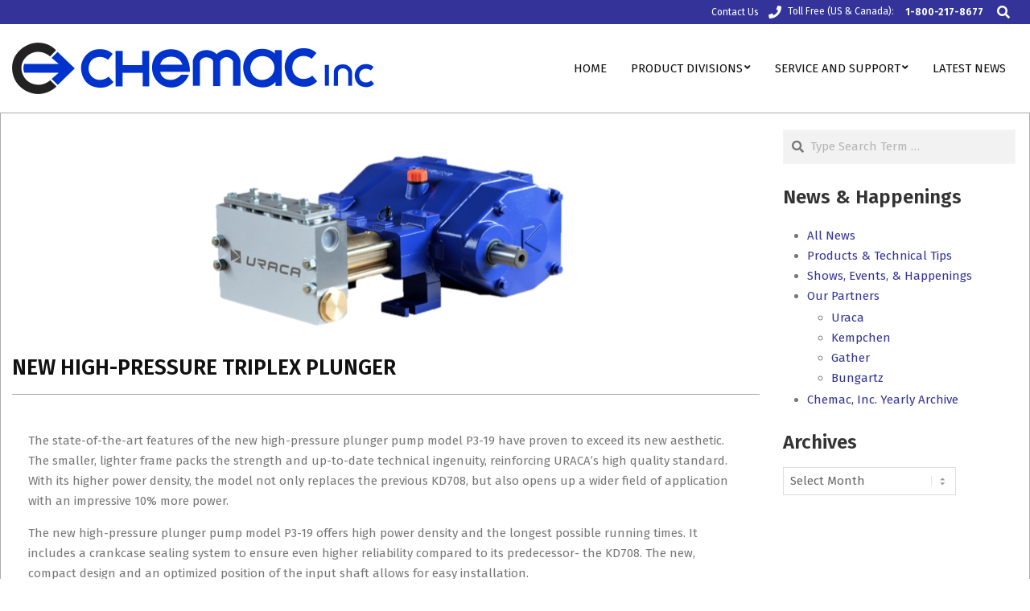

--- FILE ---
content_type: text/html; charset=UTF-8
request_url: https://chemacinc.com/new-high-pressure-triplex-plunger/
body_size: 13621
content:
<!DOCTYPE html>
<html lang="en-US">
<head>
<meta charset="UTF-8" />
<meta name='robots' content='index, follow, max-image-preview:large, max-snippet:-1, max-video-preview:-1' />
<style>img:is([sizes="auto" i], [sizes^="auto," i]) { contain-intrinsic-size: 3000px 1500px }</style>
<meta name="viewport" content="width=device-width, initial-scale=1" />
<meta name="generator" content="Hoot Business 2.11.2" />
<!-- This site is optimized with the Yoast SEO plugin v26.2 - https://yoast.com/wordpress/plugins/seo/ -->
<title>NEW HIGH-PRESSURE TRIPLEX PLUNGER - Chemac Inc.</title>
<link rel="canonical" href="https://chemacinc.com/new-high-pressure-triplex-plunger/" />
<meta property="og:locale" content="en_US" />
<meta property="og:type" content="article" />
<meta property="og:title" content="NEW HIGH-PRESSURE TRIPLEX PLUNGER - Chemac Inc." />
<meta property="og:description" content="The state-of-the-art features of the new high-pressure plunger pump model P3-19 have proven to exceed its new aesthetic. The smaller, lighter frame packs the strength and up-to-date technical ingenuity, reinforcing URACA&#8217;s high quality standard. With its higher power density, the model not only replaces the previous KD708, but also opensRead More &rarr;" />
<meta property="og:url" content="https://chemacinc.com/new-high-pressure-triplex-plunger/" />
<meta property="og:site_name" content="Chemac Inc." />
<meta property="article:published_time" content="2022-05-04T15:48:27+00:00" />
<meta property="article:modified_time" content="2024-08-29T16:36:45+00:00" />
<meta property="og:image" content="https://chemacinc.com/wp-content/uploads/2022/12/art13.png" />
<meta property="og:image:width" content="456" />
<meta property="og:image:height" content="254" />
<meta property="og:image:type" content="image/png" />
<meta name="author" content="Jeremy" />
<meta name="twitter:card" content="summary_large_image" />
<meta name="twitter:label1" content="Written by" />
<meta name="twitter:data1" content="Jeremy" />
<meta name="twitter:label2" content="Est. reading time" />
<meta name="twitter:data2" content="2 minutes" />
<script type="application/ld+json" class="yoast-schema-graph">{"@context":"https://schema.org","@graph":[{"@type":"Article","@id":"https://chemacinc.com/new-high-pressure-triplex-plunger/#article","isPartOf":{"@id":"https://chemacinc.com/new-high-pressure-triplex-plunger/"},"author":{"name":"Jeremy","@id":"https://chemacinc.com/#/schema/person/5ae95eb4d46d201d24cbb896b02a30ee"},"headline":"NEW HIGH-PRESSURE TRIPLEX PLUNGER","datePublished":"2022-05-04T15:48:27+00:00","dateModified":"2024-08-29T16:36:45+00:00","mainEntityOfPage":{"@id":"https://chemacinc.com/new-high-pressure-triplex-plunger/"},"wordCount":260,"publisher":{"@id":"https://chemacinc.com/#organization"},"image":{"@id":"https://chemacinc.com/new-high-pressure-triplex-plunger/#primaryimage"},"thumbnailUrl":"https://chemacinc.com/wp-content/uploads/2022/12/art13.png","articleSection":["2022","Chemac News","Featured News","Product News","Products &amp; Technical Tips","Technical Tips"],"inLanguage":"en-US"},{"@type":"WebPage","@id":"https://chemacinc.com/new-high-pressure-triplex-plunger/","url":"https://chemacinc.com/new-high-pressure-triplex-plunger/","name":"NEW HIGH-PRESSURE TRIPLEX PLUNGER - Chemac Inc.","isPartOf":{"@id":"https://chemacinc.com/#website"},"primaryImageOfPage":{"@id":"https://chemacinc.com/new-high-pressure-triplex-plunger/#primaryimage"},"image":{"@id":"https://chemacinc.com/new-high-pressure-triplex-plunger/#primaryimage"},"thumbnailUrl":"https://chemacinc.com/wp-content/uploads/2022/12/art13.png","datePublished":"2022-05-04T15:48:27+00:00","dateModified":"2024-08-29T16:36:45+00:00","breadcrumb":{"@id":"https://chemacinc.com/new-high-pressure-triplex-plunger/#breadcrumb"},"inLanguage":"en-US","potentialAction":[{"@type":"ReadAction","target":["https://chemacinc.com/new-high-pressure-triplex-plunger/"]}]},{"@type":"ImageObject","inLanguage":"en-US","@id":"https://chemacinc.com/new-high-pressure-triplex-plunger/#primaryimage","url":"https://chemacinc.com/wp-content/uploads/2022/12/art13.png","contentUrl":"https://chemacinc.com/wp-content/uploads/2022/12/art13.png","width":456,"height":254},{"@type":"BreadcrumbList","@id":"https://chemacinc.com/new-high-pressure-triplex-plunger/#breadcrumb","itemListElement":[{"@type":"ListItem","position":1,"name":"Home","item":"https://chemacinc.com/"},{"@type":"ListItem","position":2,"name":"Latest News","item":"https://chemacinc.com/latest-news/"},{"@type":"ListItem","position":3,"name":"NEW HIGH-PRESSURE TRIPLEX PLUNGER"}]},{"@type":"WebSite","@id":"https://chemacinc.com/#website","url":"https://chemacinc.com/","name":"Chemac Inc.","description":"High quality industrial high pressure pumps and equipment","publisher":{"@id":"https://chemacinc.com/#organization"},"potentialAction":[{"@type":"SearchAction","target":{"@type":"EntryPoint","urlTemplate":"https://chemacinc.com/?s={search_term_string}"},"query-input":{"@type":"PropertyValueSpecification","valueRequired":true,"valueName":"search_term_string"}}],"inLanguage":"en-US"},{"@type":"Organization","@id":"https://chemacinc.com/#organization","name":"Chemac Inc.","url":"https://chemacinc.com/","logo":{"@type":"ImageObject","inLanguage":"en-US","@id":"https://chemacinc.com/#/schema/logo/image/","url":"https://chemacinc.com/wp-content/uploads/2020/05/Header-Logo-1.png","contentUrl":"https://chemacinc.com/wp-content/uploads/2020/05/Header-Logo-1.png","width":450,"height":64,"caption":"Chemac Inc."},"image":{"@id":"https://chemacinc.com/#/schema/logo/image/"}},{"@type":"Person","@id":"https://chemacinc.com/#/schema/person/5ae95eb4d46d201d24cbb896b02a30ee","name":"Jeremy","image":{"@type":"ImageObject","inLanguage":"en-US","@id":"https://chemacinc.com/#/schema/person/image/","url":"https://secure.gravatar.com/avatar/62b80e78ee9295e7b666de1d16d3fa582388140331aa5244fab2c35a4287dd5e?s=96&d=mm&r=g","contentUrl":"https://secure.gravatar.com/avatar/62b80e78ee9295e7b666de1d16d3fa582388140331aa5244fab2c35a4287dd5e?s=96&d=mm&r=g","caption":"Jeremy"},"url":"https://chemacinc.com/author/jdleray/"}]}</script>
<!-- / Yoast SEO plugin. -->
<link rel='dns-prefetch' href='//fonts.googleapis.com' />
<link rel="alternate" type="application/rss+xml" title="Chemac Inc. &raquo; Feed" href="https://chemacinc.com/feed/" />
<link rel="preload" href="https://chemacinc.com/wp-content/themes/hoot-business/library/fonticons/webfonts/fa-solid-900.woff2" as="font" crossorigin="anonymous">
<link rel="preload" href="https://chemacinc.com/wp-content/themes/hoot-business/library/fonticons/webfonts/fa-regular-400.woff2" as="font" crossorigin="anonymous">
<link rel="preload" href="https://chemacinc.com/wp-content/themes/hoot-business/library/fonticons/webfonts/fa-brands-400.woff2" as="font" crossorigin="anonymous">
<!-- <link rel='stylesheet' id='wp-block-library-css' href='https://chemacinc.com/wp-includes/css/dist/block-library/style.min.css?ver=6.8.3' media='all' /> -->
<link rel="stylesheet" type="text/css" href="//chemacinc.com/wp-content/cache/wpfc-minified/9jl10v69/6lq3p.css" media="all"/>
<style id='wp-block-library-theme-inline-css'>
.wp-block-audio :where(figcaption){color:#555;font-size:13px;text-align:center}.is-dark-theme .wp-block-audio :where(figcaption){color:#ffffffa6}.wp-block-audio{margin:0 0 1em}.wp-block-code{border:1px solid #ccc;border-radius:4px;font-family:Menlo,Consolas,monaco,monospace;padding:.8em 1em}.wp-block-embed :where(figcaption){color:#555;font-size:13px;text-align:center}.is-dark-theme .wp-block-embed :where(figcaption){color:#ffffffa6}.wp-block-embed{margin:0 0 1em}.blocks-gallery-caption{color:#555;font-size:13px;text-align:center}.is-dark-theme .blocks-gallery-caption{color:#ffffffa6}:root :where(.wp-block-image figcaption){color:#555;font-size:13px;text-align:center}.is-dark-theme :root :where(.wp-block-image figcaption){color:#ffffffa6}.wp-block-image{margin:0 0 1em}.wp-block-pullquote{border-bottom:4px solid;border-top:4px solid;color:currentColor;margin-bottom:1.75em}.wp-block-pullquote cite,.wp-block-pullquote footer,.wp-block-pullquote__citation{color:currentColor;font-size:.8125em;font-style:normal;text-transform:uppercase}.wp-block-quote{border-left:.25em solid;margin:0 0 1.75em;padding-left:1em}.wp-block-quote cite,.wp-block-quote footer{color:currentColor;font-size:.8125em;font-style:normal;position:relative}.wp-block-quote:where(.has-text-align-right){border-left:none;border-right:.25em solid;padding-left:0;padding-right:1em}.wp-block-quote:where(.has-text-align-center){border:none;padding-left:0}.wp-block-quote.is-large,.wp-block-quote.is-style-large,.wp-block-quote:where(.is-style-plain){border:none}.wp-block-search .wp-block-search__label{font-weight:700}.wp-block-search__button{border:1px solid #ccc;padding:.375em .625em}:where(.wp-block-group.has-background){padding:1.25em 2.375em}.wp-block-separator.has-css-opacity{opacity:.4}.wp-block-separator{border:none;border-bottom:2px solid;margin-left:auto;margin-right:auto}.wp-block-separator.has-alpha-channel-opacity{opacity:1}.wp-block-separator:not(.is-style-wide):not(.is-style-dots){width:100px}.wp-block-separator.has-background:not(.is-style-dots){border-bottom:none;height:1px}.wp-block-separator.has-background:not(.is-style-wide):not(.is-style-dots){height:2px}.wp-block-table{margin:0 0 1em}.wp-block-table td,.wp-block-table th{word-break:normal}.wp-block-table :where(figcaption){color:#555;font-size:13px;text-align:center}.is-dark-theme .wp-block-table :where(figcaption){color:#ffffffa6}.wp-block-video :where(figcaption){color:#555;font-size:13px;text-align:center}.is-dark-theme .wp-block-video :where(figcaption){color:#ffffffa6}.wp-block-video{margin:0 0 1em}:root :where(.wp-block-template-part.has-background){margin-bottom:0;margin-top:0;padding:1.25em 2.375em}
</style>
<style id='classic-theme-styles-inline-css'>
/*! This file is auto-generated */
.wp-block-button__link{color:#fff;background-color:#32373c;border-radius:9999px;box-shadow:none;text-decoration:none;padding:calc(.667em + 2px) calc(1.333em + 2px);font-size:1.125em}.wp-block-file__button{background:#32373c;color:#fff;text-decoration:none}
</style>
<style id='filebird-block-filebird-gallery-style-inline-css'>
ul.filebird-block-filebird-gallery{margin:auto!important;padding:0!important;width:100%}ul.filebird-block-filebird-gallery.layout-grid{display:grid;grid-gap:20px;align-items:stretch;grid-template-columns:repeat(var(--columns),1fr);justify-items:stretch}ul.filebird-block-filebird-gallery.layout-grid li img{border:1px solid #ccc;box-shadow:2px 2px 6px 0 rgba(0,0,0,.3);height:100%;max-width:100%;-o-object-fit:cover;object-fit:cover;width:100%}ul.filebird-block-filebird-gallery.layout-masonry{-moz-column-count:var(--columns);-moz-column-gap:var(--space);column-gap:var(--space);-moz-column-width:var(--min-width);columns:var(--min-width) var(--columns);display:block;overflow:auto}ul.filebird-block-filebird-gallery.layout-masonry li{margin-bottom:var(--space)}ul.filebird-block-filebird-gallery li{list-style:none}ul.filebird-block-filebird-gallery li figure{height:100%;margin:0;padding:0;position:relative;width:100%}ul.filebird-block-filebird-gallery li figure figcaption{background:linear-gradient(0deg,rgba(0,0,0,.7),rgba(0,0,0,.3) 70%,transparent);bottom:0;box-sizing:border-box;color:#fff;font-size:.8em;margin:0;max-height:100%;overflow:auto;padding:3em .77em .7em;position:absolute;text-align:center;width:100%;z-index:2}ul.filebird-block-filebird-gallery li figure figcaption a{color:inherit}
</style>
<style id='global-styles-inline-css'>
:root{--wp--preset--aspect-ratio--square: 1;--wp--preset--aspect-ratio--4-3: 4/3;--wp--preset--aspect-ratio--3-4: 3/4;--wp--preset--aspect-ratio--3-2: 3/2;--wp--preset--aspect-ratio--2-3: 2/3;--wp--preset--aspect-ratio--16-9: 16/9;--wp--preset--aspect-ratio--9-16: 9/16;--wp--preset--color--black: #000000;--wp--preset--color--cyan-bluish-gray: #abb8c3;--wp--preset--color--white: #ffffff;--wp--preset--color--pale-pink: #f78da7;--wp--preset--color--vivid-red: #cf2e2e;--wp--preset--color--luminous-vivid-orange: #ff6900;--wp--preset--color--luminous-vivid-amber: #fcb900;--wp--preset--color--light-green-cyan: #7bdcb5;--wp--preset--color--vivid-green-cyan: #00d084;--wp--preset--color--pale-cyan-blue: #8ed1fc;--wp--preset--color--vivid-cyan-blue: #0693e3;--wp--preset--color--vivid-purple: #9b51e0;--wp--preset--color--accent: #333399;--wp--preset--color--accent-font: #ffffff;--wp--preset--gradient--vivid-cyan-blue-to-vivid-purple: linear-gradient(135deg,rgba(6,147,227,1) 0%,rgb(155,81,224) 100%);--wp--preset--gradient--light-green-cyan-to-vivid-green-cyan: linear-gradient(135deg,rgb(122,220,180) 0%,rgb(0,208,130) 100%);--wp--preset--gradient--luminous-vivid-amber-to-luminous-vivid-orange: linear-gradient(135deg,rgba(252,185,0,1) 0%,rgba(255,105,0,1) 100%);--wp--preset--gradient--luminous-vivid-orange-to-vivid-red: linear-gradient(135deg,rgba(255,105,0,1) 0%,rgb(207,46,46) 100%);--wp--preset--gradient--very-light-gray-to-cyan-bluish-gray: linear-gradient(135deg,rgb(238,238,238) 0%,rgb(169,184,195) 100%);--wp--preset--gradient--cool-to-warm-spectrum: linear-gradient(135deg,rgb(74,234,220) 0%,rgb(151,120,209) 20%,rgb(207,42,186) 40%,rgb(238,44,130) 60%,rgb(251,105,98) 80%,rgb(254,248,76) 100%);--wp--preset--gradient--blush-light-purple: linear-gradient(135deg,rgb(255,206,236) 0%,rgb(152,150,240) 100%);--wp--preset--gradient--blush-bordeaux: linear-gradient(135deg,rgb(254,205,165) 0%,rgb(254,45,45) 50%,rgb(107,0,62) 100%);--wp--preset--gradient--luminous-dusk: linear-gradient(135deg,rgb(255,203,112) 0%,rgb(199,81,192) 50%,rgb(65,88,208) 100%);--wp--preset--gradient--pale-ocean: linear-gradient(135deg,rgb(255,245,203) 0%,rgb(182,227,212) 50%,rgb(51,167,181) 100%);--wp--preset--gradient--electric-grass: linear-gradient(135deg,rgb(202,248,128) 0%,rgb(113,206,126) 100%);--wp--preset--gradient--midnight: linear-gradient(135deg,rgb(2,3,129) 0%,rgb(40,116,252) 100%);--wp--preset--font-size--small: 13px;--wp--preset--font-size--medium: 20px;--wp--preset--font-size--large: 36px;--wp--preset--font-size--x-large: 42px;--wp--preset--spacing--20: 0.44rem;--wp--preset--spacing--30: 0.67rem;--wp--preset--spacing--40: 1rem;--wp--preset--spacing--50: 1.5rem;--wp--preset--spacing--60: 2.25rem;--wp--preset--spacing--70: 3.38rem;--wp--preset--spacing--80: 5.06rem;--wp--preset--shadow--natural: 6px 6px 9px rgba(0, 0, 0, 0.2);--wp--preset--shadow--deep: 12px 12px 50px rgba(0, 0, 0, 0.4);--wp--preset--shadow--sharp: 6px 6px 0px rgba(0, 0, 0, 0.2);--wp--preset--shadow--outlined: 6px 6px 0px -3px rgba(255, 255, 255, 1), 6px 6px rgba(0, 0, 0, 1);--wp--preset--shadow--crisp: 6px 6px 0px rgba(0, 0, 0, 1);}:where(.is-layout-flex){gap: 0.5em;}:where(.is-layout-grid){gap: 0.5em;}body .is-layout-flex{display: flex;}.is-layout-flex{flex-wrap: wrap;align-items: center;}.is-layout-flex > :is(*, div){margin: 0;}body .is-layout-grid{display: grid;}.is-layout-grid > :is(*, div){margin: 0;}:where(.wp-block-columns.is-layout-flex){gap: 2em;}:where(.wp-block-columns.is-layout-grid){gap: 2em;}:where(.wp-block-post-template.is-layout-flex){gap: 1.25em;}:where(.wp-block-post-template.is-layout-grid){gap: 1.25em;}.has-black-color{color: var(--wp--preset--color--black) !important;}.has-cyan-bluish-gray-color{color: var(--wp--preset--color--cyan-bluish-gray) !important;}.has-white-color{color: var(--wp--preset--color--white) !important;}.has-pale-pink-color{color: var(--wp--preset--color--pale-pink) !important;}.has-vivid-red-color{color: var(--wp--preset--color--vivid-red) !important;}.has-luminous-vivid-orange-color{color: var(--wp--preset--color--luminous-vivid-orange) !important;}.has-luminous-vivid-amber-color{color: var(--wp--preset--color--luminous-vivid-amber) !important;}.has-light-green-cyan-color{color: var(--wp--preset--color--light-green-cyan) !important;}.has-vivid-green-cyan-color{color: var(--wp--preset--color--vivid-green-cyan) !important;}.has-pale-cyan-blue-color{color: var(--wp--preset--color--pale-cyan-blue) !important;}.has-vivid-cyan-blue-color{color: var(--wp--preset--color--vivid-cyan-blue) !important;}.has-vivid-purple-color{color: var(--wp--preset--color--vivid-purple) !important;}.has-black-background-color{background-color: var(--wp--preset--color--black) !important;}.has-cyan-bluish-gray-background-color{background-color: var(--wp--preset--color--cyan-bluish-gray) !important;}.has-white-background-color{background-color: var(--wp--preset--color--white) !important;}.has-pale-pink-background-color{background-color: var(--wp--preset--color--pale-pink) !important;}.has-vivid-red-background-color{background-color: var(--wp--preset--color--vivid-red) !important;}.has-luminous-vivid-orange-background-color{background-color: var(--wp--preset--color--luminous-vivid-orange) !important;}.has-luminous-vivid-amber-background-color{background-color: var(--wp--preset--color--luminous-vivid-amber) !important;}.has-light-green-cyan-background-color{background-color: var(--wp--preset--color--light-green-cyan) !important;}.has-vivid-green-cyan-background-color{background-color: var(--wp--preset--color--vivid-green-cyan) !important;}.has-pale-cyan-blue-background-color{background-color: var(--wp--preset--color--pale-cyan-blue) !important;}.has-vivid-cyan-blue-background-color{background-color: var(--wp--preset--color--vivid-cyan-blue) !important;}.has-vivid-purple-background-color{background-color: var(--wp--preset--color--vivid-purple) !important;}.has-black-border-color{border-color: var(--wp--preset--color--black) !important;}.has-cyan-bluish-gray-border-color{border-color: var(--wp--preset--color--cyan-bluish-gray) !important;}.has-white-border-color{border-color: var(--wp--preset--color--white) !important;}.has-pale-pink-border-color{border-color: var(--wp--preset--color--pale-pink) !important;}.has-vivid-red-border-color{border-color: var(--wp--preset--color--vivid-red) !important;}.has-luminous-vivid-orange-border-color{border-color: var(--wp--preset--color--luminous-vivid-orange) !important;}.has-luminous-vivid-amber-border-color{border-color: var(--wp--preset--color--luminous-vivid-amber) !important;}.has-light-green-cyan-border-color{border-color: var(--wp--preset--color--light-green-cyan) !important;}.has-vivid-green-cyan-border-color{border-color: var(--wp--preset--color--vivid-green-cyan) !important;}.has-pale-cyan-blue-border-color{border-color: var(--wp--preset--color--pale-cyan-blue) !important;}.has-vivid-cyan-blue-border-color{border-color: var(--wp--preset--color--vivid-cyan-blue) !important;}.has-vivid-purple-border-color{border-color: var(--wp--preset--color--vivid-purple) !important;}.has-vivid-cyan-blue-to-vivid-purple-gradient-background{background: var(--wp--preset--gradient--vivid-cyan-blue-to-vivid-purple) !important;}.has-light-green-cyan-to-vivid-green-cyan-gradient-background{background: var(--wp--preset--gradient--light-green-cyan-to-vivid-green-cyan) !important;}.has-luminous-vivid-amber-to-luminous-vivid-orange-gradient-background{background: var(--wp--preset--gradient--luminous-vivid-amber-to-luminous-vivid-orange) !important;}.has-luminous-vivid-orange-to-vivid-red-gradient-background{background: var(--wp--preset--gradient--luminous-vivid-orange-to-vivid-red) !important;}.has-very-light-gray-to-cyan-bluish-gray-gradient-background{background: var(--wp--preset--gradient--very-light-gray-to-cyan-bluish-gray) !important;}.has-cool-to-warm-spectrum-gradient-background{background: var(--wp--preset--gradient--cool-to-warm-spectrum) !important;}.has-blush-light-purple-gradient-background{background: var(--wp--preset--gradient--blush-light-purple) !important;}.has-blush-bordeaux-gradient-background{background: var(--wp--preset--gradient--blush-bordeaux) !important;}.has-luminous-dusk-gradient-background{background: var(--wp--preset--gradient--luminous-dusk) !important;}.has-pale-ocean-gradient-background{background: var(--wp--preset--gradient--pale-ocean) !important;}.has-electric-grass-gradient-background{background: var(--wp--preset--gradient--electric-grass) !important;}.has-midnight-gradient-background{background: var(--wp--preset--gradient--midnight) !important;}.has-small-font-size{font-size: var(--wp--preset--font-size--small) !important;}.has-medium-font-size{font-size: var(--wp--preset--font-size--medium) !important;}.has-large-font-size{font-size: var(--wp--preset--font-size--large) !important;}.has-x-large-font-size{font-size: var(--wp--preset--font-size--x-large) !important;}
:where(.wp-block-post-template.is-layout-flex){gap: 1.25em;}:where(.wp-block-post-template.is-layout-grid){gap: 1.25em;}
:where(.wp-block-columns.is-layout-flex){gap: 2em;}:where(.wp-block-columns.is-layout-grid){gap: 2em;}
:root :where(.wp-block-pullquote){font-size: 1.5em;line-height: 1.6;}
</style>
<!-- <link rel='stylesheet' id='fl-builder-layout-6887-css' href='https://chemacinc.com/wp-content/uploads/bb-plugin/cache/6887-layout.css?ver=29abfd387dfb8a408eb8c7f88e66cb01' media='all' /> -->
<!-- <link rel='stylesheet' id='lightSlider-css' href='https://chemacinc.com/wp-content/plugins/hootkit/assets/lightSlider.min.css?ver=1.1.2' media='' /> -->
<!-- <link rel='stylesheet' id='font-awesome-css' href='https://chemacinc.com/wp-content/themes/hoot-business/library/fonticons/font-awesome.css?ver=5.15.4' media='all' /> -->
<link rel="stylesheet" type="text/css" href="//chemacinc.com/wp-content/cache/wpfc-minified/22rud0sw/7n1xi.css" media="all"/>
<link rel='stylesheet' id='hootbiz-googlefont-css' href='https://fonts.googleapis.com/css2?family=Fira%20Sans:ital,wght@0,300;0,400;0,500;0,600;0,700;0,800;1,400;1,700&#038;display=swap' media='all' />
<!-- <link rel='stylesheet' id='hoot-style-css' href='https://chemacinc.com/wp-content/themes/hoot-business/style.css?ver=2.11.2' media='all' /> -->
<!-- <link rel='stylesheet' id='hootbiz-hootkit-css' href='https://chemacinc.com/wp-content/themes/hoot-business/hootkit/hootkit.css?ver=2.11.2' media='all' /> -->
<!-- <link rel='stylesheet' id='hoot-wpblocks-css' href='https://chemacinc.com/wp-content/themes/hoot-business/include/blocks/wpblocks.css?ver=2.11.2' media='all' /> -->
<link rel="stylesheet" type="text/css" href="//chemacinc.com/wp-content/cache/wpfc-minified/8u5w9cd1/6lq3p.css" media="all"/>
<style id='hoot-wpblocks-inline-css'>
.hgrid {  max-width: 1380px; }  a {  color: #333399; }  a:hover {  color: #262673; }  .accent-typo {  background: #333399;  color: #ffffff; }  .invert-typo {  color: #ffffff; }  .enforce-typo {  background: #ffffff; }  body.wordpress input[type="submit"], body.wordpress #submit, body.wordpress .button {  background: #333399;  color: #ffffff; }  body.wordpress input[type="submit"]:hover, body.wordpress #submit:hover, body.wordpress .button:hover, body.wordpress input[type="submit"]:focus, body.wordpress #submit:focus, body.wordpress .button:focus {  background: #262673;  color: #ffffff; }  h1, h2, h3, h4, h5, h6, .title, .titlefont {  font-family: "Fira Sans", sans-serif;  text-transform: none; }  #main.main,#header-supplementary,.below-header {  background: #ffffff; }  #topbar {  background: #333399;  color: #ffffff; }  #topbar.js-search .searchform.expand .searchtext {  background: #333399; }  #site-logo.logo-border {  border-color: #333399; }  .header-aside-search.js-search .searchform i.fa-search {  color: #333399; }  #site-title {  font-family: "Fira Sans", sans-serif;  text-transform: uppercase; }  .site-logo-with-icon #site-title i {  font-size: 50px; }  .site-logo-mixed-image img {  max-width: 200px; }  .site-title-line em {  color: #333399; }  .site-title-line mark {  background: #333399;  color: #ffffff; }  .site-title-heading-font {  font-family: "Fira Sans", sans-serif; }  .menu-items ul {  background: #ffffff; }  .menu-items > li.current-menu-item:not(.nohighlight), .menu-items > li.current-menu-ancestor, .menu-items > li:hover,.menu-items ul li.current-menu-item:not(.nohighlight), .menu-items ul li.current-menu-ancestor, .menu-items ul li:hover {  background: #ffffff; }  .menu-items > li.current-menu-item:not(.nohighlight) > a, .menu-items > li.current-menu-ancestor > a, .menu-items > li:hover > a,.menu-items ul li.current-menu-item:not(.nohighlight) > a, .menu-items ul li.current-menu-ancestor > a, .menu-items ul li:hover > a {  color: #333399; }  .more-link {  color: #333399; }  .more-link a {  background: #ffffff;  color: #333399; }  .more-link a:hover {  background: #ffffff;  color: #262673; }  .frontpage-area_a *, .frontpage-area_a .more-link, .frontpage-area_a .more-link a {  color: #aaaaaa; }  #frontpage-area_f *, #frontpage-area_f .more-link, #frontpage-area_f .more-link a {  color: #666666; }  .frontpage-area_g *, .frontpage-area_g .more-link, .frontpage-area_g .more-link a {  color: #ffffff; }  .main-content-grid,.widget,.frontpage-area {  margin-top: 20px; }  .widget,.frontpage-area {  margin-bottom: 20px; }  .frontpage-area.module-bg-highlight, .frontpage-area.module-bg-color, .frontpage-area.module-bg-image {  padding: 20px 0; }  .footer .widget {  margin: 5px 0; }  .js-search .searchform.expand .searchtext {  background: #ffffff; }  #infinite-handle span,.lrm-form a.button, .lrm-form button, .lrm-form button[type=submit], .lrm-form #buddypress input[type=submit], .lrm-form input[type=submit],.widget_newsletterwidget input.tnp-submit[type=submit], .widget_newsletterwidgetminimal input.tnp-submit[type=submit],.wc-block-components-button, .woocommerce #respond input#submit.alt, .woocommerce a.button.alt, .woocommerce button.button.alt, .woocommerce input.button.alt,.widget_breadcrumb_navxt .breadcrumbs > .hoot-bcn-pretext {  background: #333399;  color: #ffffff; }  .woocommerce nav.woocommerce-pagination ul li a:focus, .woocommerce nav.woocommerce-pagination ul li a:hover {  color: #262673; }  .woocommerce div.product .woocommerce-tabs ul.tabs li:hover,.woocommerce div.product .woocommerce-tabs ul.tabs li.active {  background: #333399; }  .woocommerce div.product .woocommerce-tabs ul.tabs li:hover a, .woocommerce div.product .woocommerce-tabs ul.tabs li:hover a:hover,.woocommerce div.product .woocommerce-tabs ul.tabs li.active a {  color: #ffffff; }  .wc-block-components-button:hover, .woocommerce #respond input#submit.alt:hover, .woocommerce a.button.alt:hover, .woocommerce button.button.alt:hover, .woocommerce input.button.alt:hover {  background: #262673;  color: #ffffff; }  .widget_newsletterwidget input.tnp-submit[type=submit]:hover, .widget_newsletterwidgetminimal input.tnp-submit[type=submit]:hover {  background: #262673;  color: #ffffff; }  .widget_breadcrumb_navxt .breadcrumbs > .hoot-bcn-pretext:after {  border-left-color: #333399; }  .flycart-toggle, .flycart-panel {  background: #ffffff; }  .lSSlideOuter ul.lSPager.lSpg > li:hover a, .lSSlideOuter ul.lSPager.lSpg > li.active a {  background-color: #333399; }  .widget .viewall a {  background: #ffffff; }  .widget .viewall a:hover {  background: #ffffff;  color: #333399; }  .widget .view-all a:hover {  color: #333399; }  .bottomborder-line:after,.bottomborder-shadow:after {  margin-top: 20px; }  .topborder-line:before,.topborder-shadow:before {  margin-bottom: 20px; }  .cta-subtitle {  color: #333399; }  .content-block-icon i {  color: #333399; }  .icon-style-circle,.icon-style-square {  border-color: #333399; }  .content-block-style3 .content-block-icon {  background: #ffffff; }  :root .has-accent-color,.is-style-outline>.wp-block-button__link:not(.has-text-color), .wp-block-button__link.is-style-outline:not(.has-text-color) {  color: #333399; }  :root .has-accent-background-color,.wp-block-button__link,.wp-block-button__link:hover,.wp-block-search__button,.wp-block-search__button:hover, .wp-block-file__button,.wp-block-file__button:hover {  background: #333399; }  :root .has-accent-font-color,.wp-block-button__link,.wp-block-button__link:hover,.wp-block-search__button,.wp-block-search__button:hover, .wp-block-file__button,.wp-block-file__button:hover {  color: #ffffff; }  :root .has-accent-font-background-color {  background: #ffffff; }  @media only screen and (max-width: 969px){ .mobilemenu-fixed .menu-toggle, .mobilemenu-fixed .menu-items {  background: #ffffff; }  .sidebar {  margin-top: 20px; }  .frontpage-widgetarea > div.hgrid > [class*="hgrid-span-"] {  margin-bottom: 20px; }  }
</style>
<script src='//chemacinc.com/wp-content/cache/wpfc-minified/ee8aoeqq/6lq3p.js' type="text/javascript"></script>
<!-- <script src="https://chemacinc.com/wp-includes/js/jquery/jquery.min.js?ver=3.7.1" id="jquery-core-js"></script> -->
<!-- <script src="https://chemacinc.com/wp-includes/js/jquery/jquery-migrate.min.js?ver=3.4.1" id="jquery-migrate-js"></script> -->
<link rel="https://api.w.org/" href="https://chemacinc.com/wp-json/" /><link rel="alternate" title="JSON" type="application/json" href="https://chemacinc.com/wp-json/wp/v2/posts/6887" /><link rel="EditURI" type="application/rsd+xml" title="RSD" href="https://chemacinc.com/xmlrpc.php?rsd" />
<meta name="generator" content="WordPress 6.8.3" />
<link rel='shortlink' href='https://chemacinc.com/?p=6887' />
<link rel="alternate" title="oEmbed (JSON)" type="application/json+oembed" href="https://chemacinc.com/wp-json/oembed/1.0/embed?url=https%3A%2F%2Fchemacinc.com%2Fnew-high-pressure-triplex-plunger%2F" />
<link rel="alternate" title="oEmbed (XML)" type="text/xml+oembed" href="https://chemacinc.com/wp-json/oembed/1.0/embed?url=https%3A%2F%2Fchemacinc.com%2Fnew-high-pressure-triplex-plunger%2F&#038;format=xml" />
<meta name=“google-site-verification” content=“6utz1tFikn205BielRi_pO-VZb4Jd4YVbeLpDzc3yJE” />
<!-- Global site tag (gtag.js) - Google Analytics -->
<script async src="https://www.googletagmanager.com/gtag/js?id=UA-12843166-1"></script>
<script>
window.dataLayer = window.dataLayer || [];
function gtag(){dataLayer.push(arguments);}
gtag('js', new Date());
gtag('config', 'UA-12843166-1');
</script><style type="text/css">.broken_link, a.broken_link {
text-decoration: line-through;
}</style><style id="custom-background-css">
body.custom-background { background-color: #ffffff; }
</style>
<link rel="icon" href="https://chemacinc.com/wp-content/uploads/2020/05/cropped-Chemac-Site-Icon-32x32.jpg" sizes="32x32" />
<link rel="icon" href="https://chemacinc.com/wp-content/uploads/2020/05/cropped-Chemac-Site-Icon-192x192.jpg" sizes="192x192" />
<link rel="apple-touch-icon" href="https://chemacinc.com/wp-content/uploads/2020/05/cropped-Chemac-Site-Icon-180x180.jpg" />
<meta name="msapplication-TileImage" content="https://chemacinc.com/wp-content/uploads/2020/05/cropped-Chemac-Site-Icon-270x270.jpg" />
<style id="wp-custom-css">
/************* Headings *************/
h1,
h2,
h3,
h4,
h5,
h6,
.title {
line-height: 1.33333333em;
font-family: "Fira Sans", "Helvetica Neue", Helvetica, Arial, sans-serif;
font-weight: 400;
color: #111;
margin: 25px 0 10px;
text-rendering: optimizelegibility;
-ms-word-wrap: break-word;
word-wrap: break-word;
}
ul, menu, dir {
padding-inline-start: 15px;
}
.widget-title {
font-size: 1.6em;
font-weight: 600;
color: #333333;
position: relative;
margin-top: 0;
padding: 0.2em;
padding-left: 0.0em;
}
.content .loop-title {
font-size: 1.76666667em;
font-weight: 600;
}
.uagb-post-grid .is-grid.uagb-post__equal-height .uagb-post__inner-wrap {
border: solid 1px #ddd;
}
.hcolumn-1-1, .hcolumn-2-2, .hcolumn-3-3, .hcolumn-4-4, .hcolumn-5-5 {
width: 90%;
border: solid 1px #ddd;
padding-top: 15px;
margin-left: 15px;
}
.more-link {
border-top: none;
}
.content-block {
background-color: #fff;
border: solid 1px #000;
}
.content-block-title {
color: #666;
}
.frontpage-area_a *, .frontpage-area_a .more-link, .frontpage-area_a .more-link a {
color: #666;
}
.cta-widget.cta-light-on-dark .cta-content h1, .cta-widget.cta-light-on-dark .cta-content h2, .cta-widget.cta-light-on-dark .cta-content h3, .cta-widget.cta-light-on-dark .cta-content h4, .cta-widget.cta-light-on-dark .cta-content h5, .cta-widget.cta-light-on-dark .cta-content h6, .cta-widget.cta-light-on-dark .cta-content a, .cta-widget.cta-light-on-dark .cta-content .cta-subtitle, .cta-description p {
color: #f3f3f3;
}
.more-link a {
background-color: #cfcfcf;
color: #666;
}		</style>
</head>
<body class="wp-singular post-template-default single single-post postid-6887 single-format-standard custom-background wp-custom-logo wp-theme-hoot-business hoot-business wordpress ltr en en-us parent-theme logged-out singular singular-post singular-post-6887 fl-builder fl-builder-2-9-4 fl-themer-1-5-2 fl-no-js" dir="ltr" itemscope="itemscope" itemtype="https://schema.org/Blog">
<a href="#main" class="screen-reader-text">Skip to content</a>
<div id="topbar" class=" topbar inline-nav js-search social-icons-invert hgrid-stretch">
<div class="hgrid">
<div class="hgrid-span-12">
<div class="topbar-inner table topbar-parts">
<div id="topbar-left" class="table-cell-mid topbar-part">
<section id="hootkit-icon-2" class="widget widget_hootkit-icon"></section><section id="nav_menu-7" class="widget widget_nav_menu"><div class="menu-chemac-tiny-menu-left-container"><ul id="menu-chemac-tiny-menu-left" class="menu"><li id="menu-item-6078" class="menu-item menu-item-type-custom menu-item-object-custom menu-item-6078"><a><span class="menu-title"></span></a></li>
</ul></div></section>						</div>
<div id="topbar-right" class="table-cell-mid topbar-part">
<section id="nav_menu-4" class="widget widget_nav_menu"><div class="menu-chemac-tiny-menu-right-container"><ul id="menu-chemac-tiny-menu-right" class="menu"><li id="menu-item-4981" class="menu-item menu-item-type-custom menu-item-object-custom menu-item-4981"><a href="https://chemacinc.com/contact/"><span class="menu-title">Contact Us</span></a></li>
</ul></div></section><section id="hootkit-announce-6" class="widget widget_hootkit-announce">
<div class="announce-widget " >
<div class="announce-box table">
<div class="announce-box-icon table-cell-mid"><i class="fa-phone fas"></i></div>
<div class="announce-box-content table-cell-mid">
<div class="announce-message">Toll Free (US &amp; Canada):</div>
</div>
</div>
</div></section><section id="text-2" class="widget widget_text">			<div class="textwidget"><p><strong>1-800-217-8677</strong></p>
</div>
</section><section id="search-3" class="widget widget_search"><div class="searchbody"><form method="get" class="searchform" action="https://chemacinc.com/" ><label class="screen-reader-text">Search</label><i class="fas fa-search"></i><input type="text" class="searchtext" name="s" placeholder="Type Search Term &hellip;" value="" /><input type="submit" class="submit" name="submit" value="Search" /><span class="js-search-placeholder"></span></form></div><!-- /searchbody --></section>						</div>
</div>
</div>
</div>
</div>
<div id="page-wrapper" class=" hgrid site-boxed page-wrapper sitewrap-narrow-right sidebarsN sidebars1 hoot-cf7-style hoot-mapp-style hoot-jetpack-style hoot-sticky-sidebar">
<header id="header" class="site-header header-layout-primary-menu header-layout-secondary-none tablemenu" role="banner" itemscope="itemscope" itemtype="https://schema.org/WPHeader">
<div id="header-primary" class=" header-part header-primary header-primary-menu">
<div class="hgrid">
<div class="table hgrid-span-12">
<div id="branding" class="site-branding branding table-cell-mid">
<div id="site-logo" class="site-logo-image">
<div id="site-logo-image" class="site-logo-image"><div id="site-title" class="site-title" itemprop="headline"><a href="https://chemacinc.com/" class="custom-logo-link" rel="home"><img width="450" height="64" src="https://chemacinc.com/wp-content/uploads/2020/05/Header-Logo-1.png" class="custom-logo" alt="Chemac Inc." /></a><div style="height: 1px;width: 1px;margin: -1px;overflow: hidden;position: absolute !important">Chemac Inc.</div></div></div>		</div>
</div><!-- #branding -->
<div id="header-aside" class=" header-aside table-cell-mid header-aside-menu header-aside-menu-inline">	<div class="screen-reader-text">Primary Navigation Menu</div>
<nav id="menu-primary" class="menu nav-menu menu-primary mobilemenu-inline mobilesubmenu-click" role="navigation" itemscope="itemscope" itemtype="https://schema.org/SiteNavigationElement">
<a class="menu-toggle" href="#"><span class="menu-toggle-text">Menu</span><i class="fas fa-bars"></i></a>
<ul id="menu-primary-items" class="menu-items sf-menu menu"><li id="menu-item-1264" class="menu-item menu-item-type-post_type menu-item-object-page menu-item-home menu-item-1264"><a href="https://chemacinc.com/"><span class="menu-title">Home</span></a></li>
<li id="menu-item-1269" class="menu-item menu-item-type-custom menu-item-object-custom menu-item-has-children menu-item-1269"><a href="#"><span class="menu-title">Product Divisions</span></a>
<ul class="sub-menu">
<li id="menu-item-1268" class="menu-item menu-item-type-post_type menu-item-object-page menu-item-1268"><a href="https://chemacinc.com/home-page-industrial-high-pressure-pumps-and-equipment/product-divisions/high-pressure-water/"><span class="menu-title">High Pressure Water Division</span></a></li>
<li id="menu-item-1267" class="menu-item menu-item-type-post_type menu-item-object-page menu-item-1267"><a href="https://chemacinc.com/home-page-industrial-high-pressure-pumps-and-equipment/product-divisions/process-equipment/"><span class="menu-title">Process Equipment Division</span></a></li>
<li id="menu-item-1266" class="menu-item menu-item-type-post_type menu-item-object-page menu-item-1266"><a href="https://chemacinc.com/home-page-industrial-high-pressure-pumps-and-equipment/product-divisions/sealing-and-equipment/"><span class="menu-title">Sealing and Equipment Division</span></a></li>
</ul>
</li>
<li id="menu-item-1285" class="menu-item menu-item-type-custom menu-item-object-custom menu-item-has-children menu-item-1285"><a href="#"><span class="menu-title">Service and Support</span></a>
<ul class="sub-menu">
<li id="menu-item-6073" class="menu-item menu-item-type-post_type menu-item-object-page menu-item-6073"><a href="https://chemacinc.com/chemac-inc-service-support/"><span class="menu-title">Chemac Inc. Services</span></a></li>
<li id="menu-item-6070" class="menu-item menu-item-type-post_type menu-item-object-page menu-item-6070"><a href="https://chemacinc.com/contact/"><span class="menu-title">Contact / Inquiries</span></a></li>
<li id="menu-item-6071" class="menu-item menu-item-type-post_type menu-item-object-page menu-item-6071"><a href="https://chemacinc.com/downloads/"><span class="menu-title">Downloads</span></a></li>
</ul>
</li>
<li id="menu-item-6801" class="menu-item menu-item-type-custom menu-item-object-custom menu-item-6801"><a href="https://chemacinc.com/latest-news/"><span class="menu-title">Latest News</span></a></li>
</ul>
</nav><!-- #menu-primary -->
</div>					</div>
</div>
</div>
</header><!-- #header -->
<div id="main" class=" main">
<div class="hgrid main-content-grid">
<main id="content" class="content  hgrid-span-9 has-sidebar layout-narrow-right " role="main">
<div id="content-wrap" class=" content-wrap theiaStickySidebar">
<div itemprop="image" itemscope itemtype="https://schema.org/ImageObject" class="entry-featured-img-wrap"><meta itemprop="url" content="https://chemacinc.com/wp-content/uploads/2022/12/art13.png"><meta itemprop="width" content="456"><meta itemprop="height" content="254"><img width="456" height="254" src="https://chemacinc.com/wp-content/uploads/2022/12/art13.png" class="attachment-hoot-extra-wide-thumb entry-content-featured-img wp-post-image" alt="" itemscope="" decoding="async" fetchpriority="high" srcset="https://chemacinc.com/wp-content/uploads/2022/12/art13.png 456w, https://chemacinc.com/wp-content/uploads/2022/12/art13-300x167.png 300w" sizes="(max-width: 456px) 100vw, 456px" itemprop="image" /></div>
<div id="loop-meta" class=" loop-meta-wrap pageheader-bg-default   loop-meta-withtext">
<div class="hgrid">
<div class=" loop-meta hgrid-span-12" itemscope="itemscope" itemtype="https://schema.org/WebPageElement">
<div class="entry-header">
<h1 class=" loop-title entry-title" itemprop="headline">NEW HIGH-PRESSURE TRIPLEX PLUNGER</h1>
</div><!-- .entry-header -->
</div><!-- .loop-meta -->
</div>
</div>
<article id="post-6887" class="entry author-jdleray post-6887 post type-post status-publish format-standard has-post-thumbnail category-87 category-chemac-news category-feature category-product-news category-products-technical-tips category-technical-tips" itemscope="itemscope" itemtype="https://schema.org/BlogPosting" itemprop="blogPost">
<div class="entry-content" itemprop="articleBody">
<div class="entry-the-content">
<div class="fl-builder-content fl-builder-content-6887 fl-builder-content-primary fl-builder-global-templates-locked" data-post-id="6887"><div class="fl-row fl-row-fixed-width fl-row-bg-none fl-node-jzi2l95akqpc fl-row-default-height fl-row-align-center" data-node="jzi2l95akqpc">
<div class="fl-row-content-wrap">
<div class="fl-row-content fl-row-fixed-width fl-node-content">
<div class="fl-col-group fl-node-9calums4wh8n" data-node="9calums4wh8n">
<div class="fl-col fl-node-1z4ho5ickwu6 fl-col-bg-color" data-node="1z4ho5ickwu6">
<div class="fl-col-content fl-node-content"><div class="fl-module fl-module-rich-text fl-node-odn64vmhatpw" data-node="odn64vmhatpw">
<div class="fl-module-content fl-node-content">
<div class="fl-rich-text">
<p>The state-of-the-art features of the new high-pressure plunger pump model P3-19 have proven to exceed its new aesthetic. The smaller, lighter frame packs the strength and up-to-date technical ingenuity, reinforcing URACA’s high quality standard. With its higher power density, the model not only replaces the previous KD708, but also opens up a wider field of application with an impressive 10% more power.</p>
<p>The new high-pressure plunger pump model P3-19 offers high power density and the longest possible running times. It includes a crankcase sealing system to ensure even higher reliability compared to its predecessor- the KD708. The new, compact design and an optimized position of the input shaft allows for easy installation.</p>
<p>Weighing only 357.15 lbs, it includes the integrated gear drive. Moreover, this upgrade minimizes customer switching costs- as the new mounting points are nearly identical to those of the KD708.</p>
<p>Cleaning jobs are met, both ecologically and economically, as they operate with an incredibly high efficiency (η &gt; 0.9) over the entire speed range, even in partial load operation. With a power range from approx. 40 HP to 3,500 HP drive power and operating pressures up to 43,500 psi, the URACA pump portfolio meets almost all requirements for pumping applications in the highest pressure ranges.</p>
<p>Switching to a P3-19 is easy for customers who are looking for an upgrade:</p>
<p>Lighter weight, state-of-the-art high quality manufacturing offering maximum vertical integration in an overall more compact design.</p>
<p><strong>TECHNICAL SPECIFICATION:</strong><br />
➤Power rating: up to 83 kW<br />
➤Operating pressure: up to 250 bar<br />
➤Flow rate: 21,5-292 lpm<br />
➤Dimensions: 668x579,5x298,5mm<br />
➤Weight: 357.15 lb</p>
</div>
</div>
</div>
</div>
</div>
</div>
</div>
</div>
</div>
</div>			</div>
</div><!-- .entry-content -->
<div class="screen-reader-text" itemprop="datePublished" itemtype="https://schema.org/Date">2022-05-04</div>
<footer class="entry-footer">
<div class="entry-byline"> <div class="entry-byline-block entry-byline-date"> <span class="entry-byline-label">On:</span> <time class="entry-published updated" datetime="2022-05-04T11:48:27-04:00" itemprop="datePublished" title="Wednesday, May 4, 2022, 11:48 am">May 4, 2022</time> </div> <div class="entry-byline-block entry-byline-cats"> <span class="entry-byline-label">In:</span> <a href="https://chemacinc.com/category/archive-years/2022/" rel="category tag">2022</a>, <a href="https://chemacinc.com/category/chemac-news/" rel="category tag">Chemac News</a>, <a href="https://chemacinc.com/category/chemac-news/feature/" rel="category tag">Featured News</a>, <a href="https://chemacinc.com/category/chemac-news/product-news/" rel="category tag">Product News</a>, <a href="https://chemacinc.com/category/products-technical-tips/" rel="category tag">Products &amp; Technical Tips</a>, <a href="https://chemacinc.com/category/chemac-news/technical-tips/" rel="category tag">Technical Tips</a> </div></div><!-- .entry-byline -->			</footer><!-- .entry-footer -->
</article><!-- .entry -->
<div id="loop-nav-wrap" class="loop-nav"><div class="prev">Previous Post: <a href="https://chemacinc.com/pumps-systems/" rel="prev">PUMPS &#038; SYSTEMS</a></div><div class="next">Next Post: <a href="https://chemacinc.com/the-chemac-news-format-to-change/" rel="next">The Chemac News Format to Change</a></div></div><!-- .loop-nav -->
</div><!-- #content-wrap -->
</main><!-- #content -->
<aside id="sidebar-primary" class="sidebar sidebar-primary hgrid-span-3 layout-narrow-right " role="complementary" itemscope="itemscope" itemtype="https://schema.org/WPSideBar">
<div class=" sidebar-wrap theiaStickySidebar">
<section id="search-2" class="widget widget_search"><div class="searchbody"><form method="get" class="searchform" action="https://chemacinc.com/" ><label class="screen-reader-text">Search</label><i class="fas fa-search"></i><input type="text" class="searchtext" name="s" placeholder="Type Search Term &hellip;" value="" /><input type="submit" class="submit" name="submit" value="Search" /><span class="js-search-placeholder"></span></form></div><!-- /searchbody --></section><section id="nav_menu-5" class="widget widget_nav_menu"><h3 class="widget-title"><span>News &#038; Happenings</span></h3><div class="menu-productstech-tipsnewshappenings-container"><ul id="menu-productstech-tipsnewshappenings" class="menu"><li id="menu-item-6799" class="menu-item menu-item-type-custom menu-item-object-custom menu-item-6799"><a href="https://chemacinc.com/latest-news/"><span class="menu-title">All News</span></a></li>
<li id="menu-item-6790" class="menu-item menu-item-type-taxonomy menu-item-object-category current-post-ancestor current-menu-parent current-post-parent menu-item-6790"><a href="https://chemacinc.com/category/products-technical-tips/"><span class="menu-title">Products &amp; Technical Tips</span></a></li>
<li id="menu-item-6793" class="menu-item menu-item-type-taxonomy menu-item-object-category menu-item-6793"><a href="https://chemacinc.com/category/shows-events-happenings/"><span class="menu-title">Shows, Events, &amp; Happenings</span></a></li>
<li id="menu-item-6913" class="menu-item menu-item-type-taxonomy menu-item-object-category menu-item-has-children menu-item-6913"><a href="https://chemacinc.com/category/our-partners/"><span class="menu-title">Our Partners</span></a>
<ul class="sub-menu">
<li id="menu-item-7961" class="menu-item menu-item-type-taxonomy menu-item-object-category menu-item-7961"><a href="https://chemacinc.com/category/our-partners/uraca/"><span class="menu-title">Uraca</span></a></li>
<li id="menu-item-7969" class="menu-item menu-item-type-taxonomy menu-item-object-category menu-item-7969"><a href="https://chemacinc.com/category/our-partners/kempchen/"><span class="menu-title">Kempchen</span></a></li>
<li id="menu-item-7959" class="menu-item menu-item-type-taxonomy menu-item-object-category menu-item-7959"><a href="https://chemacinc.com/category/our-partners/gather/"><span class="menu-title">Gather</span></a></li>
<li id="menu-item-7958" class="menu-item menu-item-type-taxonomy menu-item-object-category menu-item-7958"><a href="https://chemacinc.com/category/our-partners/bungartz/"><span class="menu-title">Bungartz</span></a></li>
</ul>
</li>
<li id="menu-item-7629" class="menu-item menu-item-type-custom menu-item-object-custom menu-item-7629"><a href="https://chemacinc.com/chemac-inc-yearly-archive/"><span class="menu-title">Chemac, Inc. Yearly Archive</span></a></li>
</ul></div></section><section id="archives-2" class="widget widget_archive"><h3 class="widget-title"><span>Archives</span></h3>		<label class="screen-reader-text" for="archives-dropdown-2">Archives</label>
<select id="archives-dropdown-2" name="archive-dropdown">
<option value="">Select Month</option>
<option value='https://chemacinc.com/2025/10/'> October 2025 &nbsp;(4)</option>
<option value='https://chemacinc.com/2025/09/'> September 2025 &nbsp;(3)</option>
<option value='https://chemacinc.com/2025/08/'> August 2025 &nbsp;(2)</option>
<option value='https://chemacinc.com/2025/07/'> July 2025 &nbsp;(3)</option>
<option value='https://chemacinc.com/2025/06/'> June 2025 &nbsp;(1)</option>
<option value='https://chemacinc.com/2025/05/'> May 2025 &nbsp;(1)</option>
<option value='https://chemacinc.com/2025/04/'> April 2025 &nbsp;(2)</option>
<option value='https://chemacinc.com/2025/03/'> March 2025 &nbsp;(2)</option>
<option value='https://chemacinc.com/2025/02/'> February 2025 &nbsp;(2)</option>
<option value='https://chemacinc.com/2025/01/'> January 2025 &nbsp;(4)</option>
<option value='https://chemacinc.com/2024/12/'> December 2024 &nbsp;(3)</option>
<option value='https://chemacinc.com/2024/11/'> November 2024 &nbsp;(1)</option>
<option value='https://chemacinc.com/2024/10/'> October 2024 &nbsp;(1)</option>
<option value='https://chemacinc.com/2024/09/'> September 2024 &nbsp;(1)</option>
<option value='https://chemacinc.com/2024/08/'> August 2024 &nbsp;(5)</option>
<option value='https://chemacinc.com/2024/07/'> July 2024 &nbsp;(3)</option>
<option value='https://chemacinc.com/2024/04/'> April 2024 &nbsp;(10)</option>
<option value='https://chemacinc.com/2024/02/'> February 2024 &nbsp;(7)</option>
<option value='https://chemacinc.com/2024/01/'> January 2024 &nbsp;(5)</option>
<option value='https://chemacinc.com/2023/10/'> October 2023 &nbsp;(1)</option>
<option value='https://chemacinc.com/2023/09/'> September 2023 &nbsp;(9)</option>
<option value='https://chemacinc.com/2023/07/'> July 2023 &nbsp;(6)</option>
<option value='https://chemacinc.com/2023/06/'> June 2023 &nbsp;(1)</option>
<option value='https://chemacinc.com/2023/05/'> May 2023 &nbsp;(1)</option>
<option value='https://chemacinc.com/2023/04/'> April 2023 &nbsp;(3)</option>
<option value='https://chemacinc.com/2023/03/'> March 2023 &nbsp;(3)</option>
<option value='https://chemacinc.com/2023/02/'> February 2023 &nbsp;(2)</option>
<option value='https://chemacinc.com/2023/01/'> January 2023 &nbsp;(2)</option>
<option value='https://chemacinc.com/2022/09/'> September 2022 &nbsp;(5)</option>
<option value='https://chemacinc.com/2022/08/'> August 2022 &nbsp;(1)</option>
<option value='https://chemacinc.com/2022/06/'> June 2022 &nbsp;(6)</option>
<option value='https://chemacinc.com/2022/05/'> May 2022 &nbsp;(1)</option>
<option value='https://chemacinc.com/2022/03/'> March 2022 &nbsp;(7)</option>
<option value='https://chemacinc.com/2022/01/'> January 2022 &nbsp;(7)</option>
<option value='https://chemacinc.com/2021/12/'> December 2021 &nbsp;(1)</option>
<option value='https://chemacinc.com/2021/10/'> October 2021 &nbsp;(1)</option>
<option value='https://chemacinc.com/2021/09/'> September 2021 &nbsp;(1)</option>
<option value='https://chemacinc.com/2021/06/'> June 2021 &nbsp;(1)</option>
<option value='https://chemacinc.com/2021/05/'> May 2021 &nbsp;(2)</option>
<option value='https://chemacinc.com/2021/04/'> April 2021 &nbsp;(1)</option>
<option value='https://chemacinc.com/2021/03/'> March 2021 &nbsp;(1)</option>
<option value='https://chemacinc.com/2021/01/'> January 2021 &nbsp;(2)</option>
<option value='https://chemacinc.com/2020/12/'> December 2020 &nbsp;(1)</option>
<option value='https://chemacinc.com/2020/08/'> August 2020 &nbsp;(1)</option>
<option value='https://chemacinc.com/2020/07/'> July 2020 &nbsp;(2)</option>
<option value='https://chemacinc.com/2020/03/'> March 2020 &nbsp;(3)</option>
<option value='https://chemacinc.com/2019/12/'> December 2019 &nbsp;(17)</option>
<option value='https://chemacinc.com/2019/11/'> November 2019 &nbsp;(2)</option>
<option value='https://chemacinc.com/2019/05/'> May 2019 &nbsp;(5)</option>
<option value='https://chemacinc.com/2019/02/'> February 2019 &nbsp;(2)</option>
<option value='https://chemacinc.com/2019/01/'> January 2019 &nbsp;(7)</option>
<option value='https://chemacinc.com/2018/06/'> June 2018 &nbsp;(1)</option>
<option value='https://chemacinc.com/2018/05/'> May 2018 &nbsp;(1)</option>
<option value='https://chemacinc.com/2018/04/'> April 2018 &nbsp;(1)</option>
<option value='https://chemacinc.com/2018/02/'> February 2018 &nbsp;(1)</option>
<option value='https://chemacinc.com/2017/12/'> December 2017 &nbsp;(3)</option>
<option value='https://chemacinc.com/2017/09/'> September 2017 &nbsp;(1)</option>
<option value='https://chemacinc.com/2017/08/'> August 2017 &nbsp;(2)</option>
<option value='https://chemacinc.com/2017/07/'> July 2017 &nbsp;(2)</option>
<option value='https://chemacinc.com/2017/03/'> March 2017 &nbsp;(1)</option>
<option value='https://chemacinc.com/2015/12/'> December 2015 &nbsp;(2)</option>
<option value='https://chemacinc.com/2015/11/'> November 2015 &nbsp;(1)</option>
<option value='https://chemacinc.com/2015/09/'> September 2015 &nbsp;(1)</option>
<option value='https://chemacinc.com/2015/08/'> August 2015 &nbsp;(6)</option>
<option value='https://chemacinc.com/2015/03/'> March 2015 &nbsp;(1)</option>
<option value='https://chemacinc.com/2014/12/'> December 2014 &nbsp;(6)</option>
<option value='https://chemacinc.com/2014/08/'> August 2014 &nbsp;(1)</option>
<option value='https://chemacinc.com/2014/07/'> July 2014 &nbsp;(1)</option>
<option value='https://chemacinc.com/2014/06/'> June 2014 &nbsp;(8)</option>
<option value='https://chemacinc.com/2013/09/'> September 2013 &nbsp;(1)</option>
<option value='https://chemacinc.com/2013/08/'> August 2013 &nbsp;(1)</option>
<option value='https://chemacinc.com/2013/07/'> July 2013 &nbsp;(4)</option>
<option value='https://chemacinc.com/2013/06/'> June 2013 &nbsp;(1)</option>
<option value='https://chemacinc.com/2013/03/'> March 2013 &nbsp;(1)</option>
<option value='https://chemacinc.com/2013/02/'> February 2013 &nbsp;(1)</option>
</select>
<script>
(function() {
var dropdown = document.getElementById( "archives-dropdown-2" );
function onSelectChange() {
if ( dropdown.options[ dropdown.selectedIndex ].value !== '' ) {
document.location.href = this.options[ this.selectedIndex ].value;
}
}
dropdown.onchange = onSelectChange;
})();
</script>
</section>
</div><!-- .sidebar-wrap -->
</aside><!-- #sidebar-primary -->
</div><!-- .main-content-grid -->
		</div><!-- #main -->
<div id="sub-footer" class=" sub-footer hgrid-stretch inline-nav">
<div class="hgrid">
<div class="hgrid-span-12">
<section id="hootkit-posts-grid-13" class="widget widget_hootkit-posts-grid">
<div class="hk-grid-widget post-grid-widget">
<div class="widget-title-wrap hastitle hasviewall"><h3 class="widget-title"><span>Latest News &amp; Events at Chemac Inc.</span></h3><div class="viewall viewall-top"><a href="https://chemacinc.com/latest-news/">View All</a></div></div>
<div class="hk-grid-columns">
<div class="hk-gridunit hcolumn-1-5 hk-gridunit-size1" data-unitsize="1" data-columns="5" >
<div class="hk-gridunit-image" style="background-image:url(https://chemacinc.com/wp-content/uploads/2025/10/empowering-the-next-gen-690x500.png);">
<div class="entry-featured-img-wrap"><img width="690" height="500" src="https://chemacinc.com/wp-content/uploads/2025/10/empowering-the-next-gen-690x500.png" class="attachment-hoot-large-thumb hk-gridunit-img wp-post-image" alt="" itemscope="" decoding="async" loading="lazy" itemprop="image" /></div>	</div>
<div class="hk-gridunit-bg"><a href="https://chemacinc.com/empowering-the-next-generation-of-tradespeople/" class="hk-gridunit-imglink"></a></div>
<div class="hk-gridunit-content">
<h4 class="hk-gridunit-title"><a href="https://chemacinc.com/empowering-the-next-generation-of-tradespeople/" class="hk-gridunit-link">Empowering the Next Generation of Tradespeople</a></h4>
</div>
</div>
<div class="hk-gridunit hcolumn-1-5 hk-gridunit-size1" data-unitsize="1" data-columns="5" >
<div class="hk-gridunit-image" style="background-image:url(https://chemacinc.com/wp-content/uploads/2025/10/headerbild_hdrost_lagerschmierung_1920x600-aa983-690x500.jpg);">
<div class="entry-featured-img-wrap"><img width="690" height="500" src="https://chemacinc.com/wp-content/uploads/2025/10/headerbild_hdrost_lagerschmierung_1920x600-aa983-690x500.jpg" class="attachment-hoot-large-thumb hk-gridunit-img wp-post-image" alt="" itemscope="" decoding="async" loading="lazy" itemprop="image" /></div>	</div>
<div class="hk-gridunit-bg"><a href="https://chemacinc.com/revolutionizing-industrial-lubrication-morgoil-systems-powered-by-uraca-pumps/" class="hk-gridunit-imglink"></a></div>
<div class="hk-gridunit-content">
<h4 class="hk-gridunit-title"><a href="https://chemacinc.com/revolutionizing-industrial-lubrication-morgoil-systems-powered-by-uraca-pumps/" class="hk-gridunit-link">Revolutionizing Industrial Lubrication: Morgoil® Systems Powered by URACA Pumps</a></h4>
</div>
</div>
<div class="hk-gridunit hcolumn-1-5 hk-gridunit-size1" data-unitsize="1" data-columns="5" >
<div class="hk-gridunit-image" style="background-image:url(https://chemacinc.com/wp-content/uploads/2025/10/chemacteam.1-1-e1759948583369-532x500.png);">
<div class="entry-featured-img-wrap"><img width="532" height="500" src="https://chemacinc.com/wp-content/uploads/2025/10/chemacteam.1-1-e1759948583369-532x500.png" class="attachment-hoot-large-thumb hk-gridunit-img wp-post-image" alt="" itemscope="" decoding="async" loading="lazy" itemprop="image" /></div>	</div>
<div class="hk-gridunit-bg"><a href="https://chemacinc.com/chemac-inc-pioneering-high-pressure-solutions-and-a-legacy-of-unwavering-industrial-service/" class="hk-gridunit-imglink"></a></div>
<div class="hk-gridunit-content">
<h4 class="hk-gridunit-title"><a href="https://chemacinc.com/chemac-inc-pioneering-high-pressure-solutions-and-a-legacy-of-unwavering-industrial-service/" class="hk-gridunit-link">Chemac, Inc. : High-Pressure Solutions &amp; a Legacy of Unwavering Industrial Service</a></h4>
</div>
</div>
<div class="hk-gridunit hcolumn-1-5 hk-gridunit-size1" data-unitsize="1" data-columns="5" >
<div class="hk-gridunit-image" style="background-image:url(https://chemacinc.com/wp-content/uploads/2025/10/schulung_1920x1080-e224b-690x500.jpg);">
<div class="entry-featured-img-wrap"><img width="690" height="500" src="https://chemacinc.com/wp-content/uploads/2025/10/schulung_1920x1080-e224b-690x500.jpg" class="attachment-hoot-large-thumb hk-gridunit-img wp-post-image" alt="" itemscope="" decoding="async" loading="lazy" itemprop="image" /></div>	</div>
<div class="hk-gridunit-bg"><a href="https://chemacinc.com/the-importance-of-proper-training-in-industrial-settings/" class="hk-gridunit-imglink"></a></div>
<div class="hk-gridunit-content">
<h4 class="hk-gridunit-title"><a href="https://chemacinc.com/the-importance-of-proper-training-in-industrial-settings/" class="hk-gridunit-link">The Importance of Proper Training in Industrial Settings</a></h4>
</div>
</div>
<div class="hk-gridunit hcolumn-1-5 hk-gridunit-size1" data-unitsize="1" data-columns="5" >
<div class="hk-gridunit-image" style="background-image:url(https://chemacinc.com/wp-content/uploads/2025/09/Protective-Measures-for-Plunger-Pumps-416x500.png);">
<div class="entry-featured-img-wrap"><img width="416" height="500" src="https://chemacinc.com/wp-content/uploads/2025/09/Protective-Measures-for-Plunger-Pumps-416x500.png" class="attachment-hoot-large-thumb hk-gridunit-img wp-post-image" alt="" itemscope="" decoding="async" loading="lazy" itemprop="image" /></div>	</div>
<div class="hk-gridunit-bg"><a href="https://chemacinc.com/protecting-industrial-plunger-pumps-and-valves-from-cold-weather/" class="hk-gridunit-imglink"></a></div>
<div class="hk-gridunit-content">
<h4 class="hk-gridunit-title"><a href="https://chemacinc.com/protecting-industrial-plunger-pumps-and-valves-from-cold-weather/" class="hk-gridunit-link">Protecting Industrial Plunger Pumps and Valves from Cold Weather</a></h4>
</div>
</div>
<div class="hk-gridunit hcolumn-1-5 hk-gridunit-size1" data-unitsize="1" data-columns="5" >
<div class="hk-gridunit-image" style="background-image:url(https://chemacinc.com/wp-content/uploads/2025/09/Opening-of-New-Hilton-Hotel-in-Downtown-690x500.png);">
<div class="entry-featured-img-wrap"><img width="690" height="500" src="https://chemacinc.com/wp-content/uploads/2025/09/Opening-of-New-Hilton-Hotel-in-Downtown-690x500.png" class="attachment-hoot-large-thumb hk-gridunit-img wp-post-image" alt="" itemscope="" decoding="async" loading="lazy" itemprop="image" /></div>	</div>
<div class="hk-gridunit-bg"><a href="https://chemacinc.com/new-bern-area-chamber-of-commerce-celebrates-opening-of-new-hilton-hotel-in-downtown/" class="hk-gridunit-imglink"></a></div>
<div class="hk-gridunit-content">
<h4 class="hk-gridunit-title"><a href="https://chemacinc.com/new-bern-area-chamber-of-commerce-celebrates-opening-of-new-hilton-hotel-in-downtown/" class="hk-gridunit-link">New Bern Area Chamber of Commerce Celebrates Opening of New Hilton Hotel in Downtown</a></h4>
</div>
</div>
<div class="hk-gridunit hcolumn-1-5 hk-gridunit-size1" data-unitsize="1" data-columns="5" >
<div class="hk-gridunit-image" style="background-image:url(https://chemacinc.com/wp-content/uploads/2025/09/A-Legacy-Rooted-in-Innovation-507x500.png);">
<div class="entry-featured-img-wrap"><img width="507" height="500" src="https://chemacinc.com/wp-content/uploads/2025/09/A-Legacy-Rooted-in-Innovation-507x500.png" class="attachment-hoot-large-thumb hk-gridunit-img wp-post-image" alt="" itemscope="" decoding="async" loading="lazy" itemprop="image" /></div>	</div>
<div class="hk-gridunit-bg"><a href="https://chemacinc.com/uraca-pioneering-high-pressure-technology-for-over-130-years/" class="hk-gridunit-imglink"></a></div>
<div class="hk-gridunit-content">
<h4 class="hk-gridunit-title"><a href="https://chemacinc.com/uraca-pioneering-high-pressure-technology-for-over-130-years/" class="hk-gridunit-link">URACA: Pioneering High-Pressure Technology for Over 130 Years</a></h4>
</div>
</div>
<div class="hk-gridunit hcolumn-1-5 hk-gridunit-size1" data-unitsize="1" data-columns="5" >
<div class="hk-gridunit-image" style="background-image:url(https://chemacinc.com/wp-content/uploads/2025/09/60-Years-.P1-690x500.png);">
<div class="entry-featured-img-wrap"><img width="690" height="500" src="https://chemacinc.com/wp-content/uploads/2025/09/60-Years-.P1-690x500.png" class="attachment-hoot-large-thumb hk-gridunit-img wp-post-image" alt="" itemscope="" decoding="async" loading="lazy" itemprop="image" /></div>	</div>
<div class="hk-gridunit-bg"><a href="https://chemacinc.com/celebrating-60-years-of-excellence-in-quality-service-and-customer-collaboration/" class="hk-gridunit-imglink"></a></div>
<div class="hk-gridunit-content">
<h4 class="hk-gridunit-title"><a href="https://chemacinc.com/celebrating-60-years-of-excellence-in-quality-service-and-customer-collaboration/" class="hk-gridunit-link">Celebrating 60 Years of Excellence in Quality, Service, and Customer Collaboration</a></h4>
</div>
</div>
<div class="hk-gridunit hcolumn-1-5 hk-gridunit-size1" data-unitsize="1" data-columns="5" >
<div class="hk-gridunit-image" style="background-image:url(https://chemacinc.com/wp-content/uploads/2025/09/Screenshot-2025-09-29-151709-690x500.png);">
<div class="entry-featured-img-wrap"><img width="690" height="500" src="https://chemacinc.com/wp-content/uploads/2025/09/Screenshot-2025-09-29-151709-690x500.png" class="attachment-hoot-large-thumb hk-gridunit-img wp-post-image" alt="" itemscope="" decoding="async" loading="lazy" itemprop="image" /></div>	</div>
<div class="hk-gridunit-bg"><a href="https://chemacinc.com/rich-history-new-bern-chemac-inc-visitors-welcome/" class="hk-gridunit-imglink"></a></div>
<div class="hk-gridunit-content">
<h4 class="hk-gridunit-title"><a href="https://chemacinc.com/rich-history-new-bern-chemac-inc-visitors-welcome/" class="hk-gridunit-link">Rich History &#8211; New Bern &#8211; Chemac, Inc. Visitors Welcome</a></h4>
</div>
</div>
<div class="hk-gridunit hcolumn-1-5 hk-gridunit-size1" data-unitsize="1" data-columns="5" >
<div class="hk-gridunit-image" style="background-image:url(https://chemacinc.com/wp-content/uploads/2025/08/large-vecteezy_man-using-computer-laptop-digital-internet-technology-update_10746217_large.png);">
<div class="entry-featured-img-wrap"><img width="690" height="429" src="https://chemacinc.com/wp-content/uploads/2025/08/large-vecteezy_man-using-computer-laptop-digital-internet-technology-update_10746217_large.png" class="attachment-hoot-large-thumb hk-gridunit-img wp-post-image" alt="" itemscope="" decoding="async" loading="lazy" srcset="https://chemacinc.com/wp-content/uploads/2025/08/large-vecteezy_man-using-computer-laptop-digital-internet-technology-update_10746217_large.png 972w, https://chemacinc.com/wp-content/uploads/2025/08/large-vecteezy_man-using-computer-laptop-digital-internet-technology-update_10746217_large-300x187.png 300w" sizes="auto, (max-width: 690px) 100vw, 690px" itemprop="image" /></div>	</div>
<div class="hk-gridunit-bg"><a href="https://chemacinc.com/updates-and-temporary-email-shut-down/" class="hk-gridunit-imglink"></a></div>
<div class="hk-gridunit-content">
<h4 class="hk-gridunit-title"><a href="https://chemacinc.com/updates-and-temporary-email-shut-down/" class="hk-gridunit-link">Updates and Temporary Email Shut Down</a></h4>
</div>
</div>
<div class="clearfix"></div>	</div>
</div></section>		</div>
</div>
</div>
<footer id="footer" class="site-footer footer hgrid-stretch " role="contentinfo" itemscope="itemscope" itemtype="https://schema.org/WPFooter">
<div class="hgrid">
<div class="hgrid-span-3 footer-column">
<section id="media_image-2" class="widget widget_media_image"><img width="300" height="43" src="https://chemacinc.com/wp-content/uploads/2020/05/Header-Logo-1-300x43.png" class="image wp-image-6081  attachment-medium size-medium" alt="" style="max-width: 100%; height: auto;" decoding="async" loading="lazy" srcset="https://chemacinc.com/wp-content/uploads/2020/05/Header-Logo-1-300x43.png 300w, https://chemacinc.com/wp-content/uploads/2020/05/Header-Logo-1.png 450w" sizes="auto, (max-width: 300px) 100vw, 300px" /></section>			</div>
<div class="hgrid-span-3 footer-column">
<section id="text-7" class="widget widget_text">			<div class="textwidget"><p><strong>North American HQ and Service Center</strong><br />
121 Corporate Lane<br />
New Bern , NC 28562<br />
Tel <a href="tel:(800) 217-8677">(800) 217-8677</a><br />
E-mail: <a href="mailto:mfronius@chemacinc.com">chemac@chemacinc.com</a><br />
Contact: Martin Fronius</p>
</div>
</section>			</div>
<div class="hgrid-span-3 footer-column">
<section id="text-11" class="widget widget_text">			<div class="textwidget"><p><strong>Texas Service and Tech Center</strong><br />
17302 East Highway 6<br />
Alvin, Texas 77511 USA<br />
Tel <a href="tel:(713) 357-5140">(713) 357-5140</a><br />
Fax <a href="tel:(713) 559-3075">(713) 559-3075</a><br />
E-mail: <a href="mailto:chs@chemacinc.com">chs@chemacinc.com</a><br />
Contact: Chris Schneider</p>
</div>
</section>			</div>
<div class="hgrid-span-3 footer-column">
<section id="text-16" class="widget widget_text">			<div class="textwidget"><p><strong>Chemac, Inc. Internet Policy</strong><br />
<a href="https://chemacinc.com/wp-content/uploads/2025/10/webprivacy2025.pdf">Privacy Policy</a><br />
<a href="https://chemacinc.com/wp-content/uploads/2025/10/webtermsofuse2025.pdf">Terms of Use</a><br />
<a href="https://chemacinc.com/wp-content/uploads/2025/10/websafety.pdf">Safety and Usage Warnings</a><br />
<a href="https://chemacinc.com/wp-content/uploads/2025/10/webdisclaimer2025.pdf">Internet Disclaimer</a></p>
</div>
</section>			</div>
</div>
</footer><!-- #footer -->
<div id="post-footer" class=" post-footer hgrid-stretch linkstyle">
<div class="hgrid">
<div class="hgrid-span-12">
<p class="credit small">
© 2025 Chemac Inc. • All Rights Reserved				</p><!-- .credit -->
</div>
</div>
</div>
</div><!-- #page-wrapper -->
<script type="speculationrules">
{"prefetch":[{"source":"document","where":{"and":[{"href_matches":"\/*"},{"not":{"href_matches":["\/wp-*.php","\/wp-admin\/*","\/wp-content\/uploads\/*","\/wp-content\/*","\/wp-content\/plugins\/*","\/wp-content\/themes\/hoot-business\/*","\/*\\?(.+)"]}},{"not":{"selector_matches":"a[rel~=\"nofollow\"]"}},{"not":{"selector_matches":".no-prefetch, .no-prefetch a"}}]},"eagerness":"conservative"}]}
</script>
<script src="https://chemacinc.com/wp-includes/js/hoverIntent.min.js?ver=1.10.2" id="hoverIntent-js"></script>
<script src="https://chemacinc.com/wp-content/themes/hoot-business/js/jquery.superfish.js?ver=1.7.5" id="jquery-superfish-js"></script>
<script src="https://chemacinc.com/wp-content/themes/hoot-business/js/jquery.fitvids.js?ver=1.1" id="jquery-fitvids-js"></script>
<script src="https://chemacinc.com/wp-content/themes/hoot-business/js/jquery.parallax.js?ver=1.4.2" id="jquery-parallax-js"></script>
<script src="https://chemacinc.com/wp-content/themes/hoot-business/js/resizesensor.js?ver=1.7.0" id="resizesensor-js"></script>
<script src="https://chemacinc.com/wp-content/themes/hoot-business/js/jquery.theia-sticky-sidebar.js?ver=1.7.0" id="jquery-theia-sticky-sidebar-js"></script>
<script src="https://chemacinc.com/wp-content/uploads/bb-plugin/cache/6887-layout.js?ver=d976e03dfc34a572120ca7b99247ce37" id="fl-builder-layout-6887-js"></script>
<script src="https://chemacinc.com/wp-content/plugins/hootkit/assets/jquery.lightSlider.min.js?ver=1.1.2" id="jquery-lightSlider-js"></script>
<script src="https://chemacinc.com/wp-content/plugins/hootkit/assets/widgets.js?ver=2.0.21" id="hootkit-widgets-js"></script>
<script src="https://chemacinc.com/wp-content/themes/hoot-business/js/hoot.theme.js?ver=2.11.2" id="hoot-theme-js"></script>
</body>
<script>'undefined'=== typeof _trfq || (window._trfq = []);'undefined'=== typeof _trfd && (window._trfd=[]),_trfd.push({'tccl.baseHost':'secureserver.net'},{'ap':'cpbh-mt'},{'server':'p3plmcpnl487581'},{'dcenter':'p3'},{'cp_id':'6532471'},{'cp_cache':''},{'cp_cl':'8'}) // Monitoring performance to make your website faster. If you want to opt-out, please contact web hosting support.</script><script src='https://img1.wsimg.com/traffic-assets/js/tccl.min.js'></script></html><!-- WP Fastest Cache file was created in 0.483 seconds, on November 17, 2025 @ 1:30 pm -->

--- FILE ---
content_type: text/css
request_url: https://chemacinc.com/wp-content/cache/wpfc-minified/8u5w9cd1/6lq3p.css
body_size: 21317
content:
html {
font-family: sans-serif;
-ms-text-size-adjust: 100%;
-webkit-text-size-adjust: 100%;
}
body {
margin: 0;
}
article,
aside,
details,
figcaption,
figure,
footer,
header,
hgroup,
main,
menu,
nav,
section,
summary {
display: block;
}
audio,
canvas,
progress,
video {
display: inline-block;
vertical-align: baseline;
}
audio:not([controls]) {
display: none;
height: 0;
}
[hidden],
template {
display: none;
}
a {
background-color: transparent;
}  abbr[title] {
border-bottom: 1px dotted;
}
b,
strong {
font-weight: bold;
}
dfn {
font-style: italic;
}
h1 {
font-size: 2em;
margin: 0.67em 0;
}
mark {
background: #ff0;
color: #000;
padding: 0 2px;
margin: 0 2px;
}
small {
font-size: 80%;
}
sub,
sup {
font-size: 75%;
line-height: 0;
position: relative;
vertical-align: baseline;
}
sup {
top: -0.5em;
}
sub {
bottom: -0.25em;
}
img {
border: 0;
}
svg:not(:root) {
overflow: hidden;
}
figure {
margin: 1em 40px;
}
hr {
-moz-box-sizing: content-box;
box-sizing: content-box;
height: 0;
}
pre {
overflow: auto;
}
code,
kbd,
pre,
samp {
font-family: monospace, monospace;
font-size: 1em;
}
button,
input,
optgroup,
select,
textarea {
color: inherit;
font: inherit;
margin: 0;
}
button {
overflow: visible;
}
button,
select {
text-transform: none;
}
button,
html input[type="button"],
input[type="reset"],
input[type="submit"] {
-webkit-appearance: button;
cursor: pointer;
}
button[disabled],
html input[disabled] {
cursor: default;
}
button::-moz-focus-inner,
input::-moz-focus-inner {
border: 0;
padding: 0;
}
input {
line-height: normal;
}
input[type="checkbox"],
input[type="radio"] {
box-sizing: border-box;
padding: 0;
}
input[type="number"]::-webkit-inner-spin-button,
input[type="number"]::-webkit-outer-spin-button {
height: auto;
}
input[type="search"] {
-webkit-appearance: textfield;
-moz-box-sizing: content-box;
-webkit-box-sizing: content-box;
box-sizing: content-box;
}
input[type="search"]::-webkit-search-cancel-button,
input[type="search"]::-webkit-search-decoration {
-webkit-appearance: none;
}
fieldset {
border: 1px solid #c0c0c0;
margin: 0 2px;
padding: 0.35em 0.625em 0.75em;
}
legend {
border: 0;
padding: 0;
}
textarea {
overflow: auto;
}
optgroup {
font-weight: bold;
}
table {
border-collapse: collapse;
border-spacing: 0;
}
td,
th {
padding: 0;
} .hgrid {
width: 100%;
max-width: 1380px;
display: block;
margin-left: auto;
margin-right: auto;
}
.hgrid-stretch {
width: 100%;
}
.hgrid:after,
.hgrid-stretch:after {
content: "";
display: table;
clear: both;
}
.hgrid:after,
.hgrid-stretch:after {
content: "";
display: table;
clear: both;
}
[class*="hgrid-span-"],
[class*="hcolumn-"] {
padding: 0 15px;
-webkit-box-sizing: border-box;
-moz-box-sizing: border-box;
box-sizing: border-box;
float: left;
position: relative;
}
[class*="hgrid-span-"].full-width,
[class*="hcolumn-"].full-width {
padding: 0;
}
.flush-columns {
margin: 0 -15px;
}
[class*="hcolumn-"] {
padding: 0 15px;
} .hgrid-span-1 {
width: 8.33333333%;
}
.hgrid-span-2 {
width: 16.66666667%;
}
.hgrid-span-3 {
width: 25%;
}
.hgrid-span-4 {
width: 33.33333333%;
}
.hgrid-span-5 {
width: 41.66666667%;
}
.hgrid-span-6 {
width: 50%;
}
.hgrid-span-7 {
width: 58.33333333%;
}
.hgrid-span-8 {
width: 66.66666667%;
}
.hgrid-span-9 {
width: 75%;
}
.hgrid-span-10 {
width: 83.33333333%;
}
.hgrid-span-11 {
width: 91.66666667%;
}
.hgrid-span-12 {
width: 100%;
} .hcolumn-1-1,
.hcolumn-2-2,
.hcolumn-3-3,
.hcolumn-4-4,
.hcolumn-5-5 {
width: 100%;
}
.hcolumn-1-2 {
width: 50%;
}
.hcolumn-1-3 {
width: 33.33333333%;
}
.hcolumn-2-3 {
width: 66.66666667%;
}
.hcolumn-1-4 {
width: 25%;
}
.hcolumn-2-4 {
width: 50%;
}
.hcolumn-3-4 {
width: 75%;
}
.hcolumn-1-5 {
width: 20%;
}
.hcolumn-2-5 {
width: 40%;
}
.hcolumn-3-5 {
width: 60%;
}
.hcolumn-4-5 {
width: 80%;
} @media only screen and (max-width: 1200px) {
[class*="hgrid-span-"],
[class*="hcolumn-"] {
padding: 0 10px;
}
.flush-columns {
margin: 0;
}
.adaptive .hcolumn-1-5 {
width: 40%;
}
.adaptive .hcolumn-1-4 {
width: 50%;
}
.adaptive .hgrid-span-1 {
width: 16.66666667%;
}
.adaptive .hgrid-span-2 {
width: 33.33333333%;
}
.adaptive .hgrid-span-6 {
width: 50%;
}
}
@media only screen and (max-width: 969px) {
[class*="hgrid-span-"],
.adaptive [class*="hgrid-span-"],
[class*="hcolumn-"],
.adaptive [class*="hcolumn-"] {
width: 100%;
}
}
@media only screen and (min-width: 970px) {
.hcol-first {
padding-left: 0;
}
.hcol-last {
padding-right: 0;
}
}  #page-wrapper .flush {
margin: 0;
padding: 0;
} .hide {
display: none;
}
.forcehide {
display: none !important;
}
.border-box {
display: block;
-webkit-box-sizing: border-box;
-moz-box-sizing: border-box;
box-sizing: border-box;
} .hide-text {
font: 0/0 a !important;
color: transparent !important;
text-shadow: none !important;
background-color: transparent !important;
border: 0 !important;
width: 0;
height: 0;
overflow: hidden;
} .table {
display: table;
width: 100%;
margin: 0;
}
.table.table-fixed {
table-layout: fixed;
}
.table-cell {
display: table-cell;
}
.table-cell-mid {
display: table-cell;
vertical-align: middle;
}
@media only screen and (max-width: 969px) {
.table,
.table-cell,
.table-cell-mid {
display: block;
}
} .fleft,
.float-left {
float: left;
}
.fright,
.float-right {
float: right;
}
.fclear:after,
.float-clear:after,
.clear:after,
.clearfix:after {
content: "";
display: table;
clear: both;
}  .screen-reader-text {
border: 0;
clip: rect(1px, 1px, 1px, 1px);
clip-path: inset(50%);
height: 1px;
margin: -1px;
overflow: hidden;
padding: 0;
position: absolute !important;
width: 1px;
word-wrap: normal !important; }
.screen-reader-text:active,
.screen-reader-text:focus {
background-color: #f1f1f1;
border-radius: 3px;
box-shadow: 0 0 2px 2px rgba(0, 0, 0, 0.6);
clip: auto !important;
clip-path: none;
color: #21759b;
display: block;
font-size: 14px;
font-size: 0.875rem;
font-weight: bold;
height: auto;
left: 5px;
line-height: normal;
padding: 15px 23px 14px;
text-decoration: none;
top: 5px;
width: auto;
z-index: 100000; } #main[tabindex="-1"]:focus {
outline: 0;
} html.translated-rtl * {
text-align: right;
} body {
text-align: left;
font-size: 15px;
line-height: 1.66666667em;
font-family: "Fira Sans", "Helvetica Neue", Helvetica, Arial, sans-serif;
font-weight: normal;
color: #777;
-webkit-font-smoothing: antialiased; -webkit-text-size-adjust: 100%; } h1,
h2,
h3,
h4,
h5,
h6,
.title {
line-height: 1.33333333em;
font-family: "Fira Sans", "Helvetica Neue", Helvetica, Arial, sans-serif;
font-weight: 400;
color: #111;
margin: 25px 0 15px;
text-rendering: optimizelegibility;
-ms-word-wrap: break-word;
word-wrap: break-word;
}
h1 {
font-size: 2em;
}
h2 {
font-size: 1.8em;
}
h3 {
font-size: 1.6em;
}
h4 {
font-size: 1.46666667em;
}
h5 {
font-size: 1.33333333em;
}
h6 {
font-size: 1.2em;
}
.title {
font-size: 1.6em;
}
.title h1,
.title h2,
.title h3,
.title h4,
.title h5,
.title h6 {
font-size: inherit;
}
.titlefont {
font-family: "Fira Sans", "Helvetica Neue", Helvetica, Arial, sans-serif;
font-weight: 400;
} p {
margin: 0.66666667em 0 1em;
}
hr {
border-style: solid;
border-width: 1px 0 0;
clear: both;
margin: 1.66666667em 0 1em;
height: 0;
color: #ddd;
}
em,
var {
font-style: italic;
}
strong,
b {
font-weight: bold;
}
big,
.big-font {
font-size: 1.33333333em;
line-height: 1.3em;
}
.huge-font {
font-size: 2.33333333em;
line-height: 1em;
}
.medium-font {
font-size: 0.86666667em;
line-height: 1.384615em;
}
small,
cite,
.small,
.small-font {
font-size: 0.8em;
line-height: 1.333333em;
}
cite {
font-style: italic;
}
q {
font-style: italic;
}
q:before {
content: open-quote;
}
q::after {
content: close-quote;
}
address {
display: block;
margin: 1em 0;
font-style: normal;
border: 1px dotted;
padding: 1px 5px;
}
abbr[title],
acronym[title] {
cursor: help;
border-bottom: 1px dotted;
}
abbr.initialism {
font-size: 90%;
text-transform: uppercase;
}
a[href^=tel] {
color: inherit;
text-decoration: none;
} blockquote {
border-left: 5px solid;
padding: 0 0 0 1em;
margin: 1em 0;
display: block;
font-style: italic;
color: #aaa;
font-size: 1.2em;
clear: both;
text-align: justify;
}
blockquote p {
margin: 0;
}
blockquote small,
blockquote cite {
display: block;
line-height: 1.66666667em;
text-align: right;
margin-top: 3px;
}
blockquote small:before {
content: '\2014 \00A0';
}
blockquote cite:before {
content: "\2014 \0020";
padding: 0px 3px;
}
blockquote.pull-left {
text-align: left;
float: left;
}
blockquote.pull-right {
border-right: 5px solid;
border-left: 0;
padding: 0 1em 0 0;
margin: 1em 0;
text-align: right;
float: right;
} @media only screen and (max-width: 969px) {
blockquote.pull-left,
blockquote.pull-right {
float: none;
}
} .has-drop-cap:not(:focus)::first-letter {
font-size: 3.4em;
line-height: 1em;
font-weight: inherit;
margin: 0.01em 0.1em 0 0;
} a {
color: #316dcd;
text-decoration: none;
}
a,
a i {
-webkit-transition: color 0.3s ease-in, background-color 0.3s linear, border-color 0.3s linear;
-moz-transition: color 0.3s ease-in, background-color 0.3s linear, border-color 0.3s linear;
-o-transition: color 0.3s ease-in, background-color 0.3s linear, border-color 0.3s linear;
transition: color 0.3s ease-in, background-color 0.3s linear, border-color 0.3s linear;
}
a.linkstyle,
.linkstyle a {
text-decoration: underline;
}
h1 a.linkstyle,
.linkstyle h1 a,
h2 a.linkstyle,
.linkstyle h2 a,
h3 a.linkstyle,
.linkstyle h3 a,
h4 a.linkstyle,
.linkstyle h4 a,
h5 a.linkstyle,
.linkstyle h5 a,
h6 a.linkstyle,
.linkstyle h6 a,
.title a.linkstyle,
.linkstyle .title a,
.titlefont a.linkstyle,
.linkstyle .titlefont a {
text-decoration: none;
} .accent-typo {
background: #316dcd;
color: #ffffff;
}
.invert-typo {
background: #777;
color: #fff;
}
.enforce-typo {
background: #fff;
color: #777;
}
.page-wrapper .accent-typo a:not(input):not(.button),
.page-wrapper .invert-typo a:not(input):not(.button),
.page-wrapper .enforce-typo a:not(input):not(.button),
.page-wrapper .accent-typo a:hover:not(input):not(.button),
.page-wrapper .invert-typo a:hover:not(input):not(.button),
.page-wrapper .enforce-typo a:hover:not(input):not(.button),
.page-wrapper .accent-typo h1,
.page-wrapper .invert-typo h1,
.page-wrapper .enforce-typo h1,
.page-wrapper .accent-typo h2,
.page-wrapper .invert-typo h2,
.page-wrapper .enforce-typo h2,
.page-wrapper .accent-typo h3,
.page-wrapper .invert-typo h3,
.page-wrapper .enforce-typo h3,
.page-wrapper .accent-typo h4,
.page-wrapper .invert-typo h4,
.page-wrapper .enforce-typo h4,
.page-wrapper .accent-typo h5,
.page-wrapper .invert-typo h5,
.page-wrapper .enforce-typo h5,
.page-wrapper .accent-typo h6,
.page-wrapper .invert-typo h6,
.page-wrapper .enforce-typo h6,
.page-wrapper .accent-typo .title,
.page-wrapper .invert-typo .title,
.page-wrapper .enforce-typo .title {
color: inherit;
}
.enforce-body-font {
font-family: "Fira Sans", "Helvetica Neue", Helvetica, Arial, sans-serif;
}
.highlight-typo {
background: #f5f5f5;
} code,
pre,
kbd,
tt {
font-family: Monaco, Menlo, Consolas, "Courier New", monospace;
}
pre {
overflow-x: auto;
}
code,
kbd,
tt {
padding: 2px 5px;
margin: 0 5px;
border: dashed 1px;
}
pre {
display: block;
padding: 5px 10px;
margin: 1em 0;
word-break: break-all;
word-wrap: break-word;
white-space: pre;
white-space: pre-wrap;
color: #d14;
background-color: #f7f7f9;
border: 1px solid #e1e1e8;
}
pre.scrollable {
max-height: 340px;
overflow-y: scroll;
}
pre code,
pre kbd,
pre tt {
padding: unset;
margin: unset;
border: unset;
} ul,
ol {
margin: 0;
padding: 0;
list-style: none outside;
}
ul ol,
ul ul,
ol ol,
ol ul {
margin-left: 10px;
}
li {
margin: 0;
padding: 0;
margin-right: 10px; }
ul.unstyled,
ol.unstyled {
margin: 0 !important;
padding: 0 !important;
list-style: none outside !important;
}
.main ul,
.main ol {
margin: 1em;
margin-right: 0;
}
.main ol {
list-style: decimal outside;
}
.main ul,
.main ul.disc {
list-style: disc outside;
}
.main ul.square {
list-style: square outside;
}
.main ul.circle {
list-style: circle outside;
}
.main ul ul,
.main ol ul {
list-style-type: circle;
}
.main ul ul ul,
.main ul ol ul,
.main ol ul ul,
.main ol ol ul {
list-style-type: square;
}
.main ul ol,
.main ol ol {
list-style-type: lower-alpha;
}
.main ul ul ol,
.main ul ol ol,
.main ol ul ol,
.main ol ol ol {
list-style-type: lower-roman;
}
.main ul ul,
.main ul ol,
.main ol ol,
.main ol ul {
margin-top: 2px;
margin-bottom: 2px;
display: block;
}
.main li {
margin-right: 0;
display: list-item;
}
.borderlist > li:first-child {
border-top: 1px solid;
}
.borderlist > li {
border-bottom: 1px solid;
padding: 0.15em 0;
list-style-position: outside;
} dl {
margin: 0.66666667em 0;
}
dt {
font-weight: bold;
}
dd {
margin-left: 0.66666667em;
}
.dl-horizontal {
*zoom: 1;
}
.dl-horizontal:before,
.dl-horizontal:after {
display: table;
line-height: 0;
content: "";
}
.dl-horizontal:after {
clear: both;
}
.dl-horizontal dt {
float: left;
width: 12.3em;
overflow: hidden;
clear: left;
text-align: right;
text-overflow: ellipsis;
white-space: nowrap;
}
.dl-horizontal dd {
margin-left: 13.8em;
} @media only screen and (max-width: 969px) {
.dl-horizontal dt {
float: none;
width: auto;
clear: none;
text-align: left;
}
.dl-horizontal dd {
margin-left: 0;
}
} table {
width: 100%;
padding: 0;
margin: 1em 0;
border-collapse: collapse;
border-spacing: 0;
}
table caption {
padding: 5px 0;
width: auto;
font-style: italic;
text-align: right;
}
th {
font-weight: bold;
letter-spacing: 1.5px;
text-transform: uppercase;
padding: 6px 6px 6px 12px;
}
th.nobg {
background: none;
}
td {
padding: 6px 6px 6px 12px;
}
.table-striped tbody tr:nth-child(odd) td,
.table-striped tbody tr:nth-child(odd) th {
background-color: #f5f5f5;
} form {
margin-bottom: 1em;
}
fieldset {
padding: 0;
margin: 0;
border: 0;
}
legend {
display: block;
width: 100%;
margin-bottom: 1em;
border: 0;
border-bottom: 1px solid #ddd;
background: none;
color: #666;
font-weight: bold;
}
legend small {
color: #666;
}
label,
input,
select,
textarea {
font-size: 1em;
font-weight: normal;
line-height: 1.4em;
}
label {
max-width: 100%;
display: inline-block;
font-weight: bold;
}
.input-text,
textarea,
select,
input[type="text"],
input[type="input"],
input[type="password"],
input[type="email"],
input[type="datetime"],
input[type="datetime-local"],
input[type="date"],
input[type="month"],
input[type="time"],
input[type="week"],
input[type="number"],
input[type="url"],
input[type="search"],
input[type="tel"],
input[type="color"] {
border: 1px solid #ddd;
padding: 6px 8px;
color: #666;
margin: 0;
max-width: 100%;
display: inline-block;
background: #fff;
-webkit-box-sizing: border-box;
-moz-box-sizing: border-box;
box-sizing: border-box;
-webkit-transition: border linear 0.2s, box-shadow linear 0.2s;
-moz-transition: border linear 0.2s, box-shadow linear 0.2s;
-o-transition: border linear 0.2s, box-shadow linear 0.2s;
transition: border linear 0.2s, box-shadow linear 0.2s;
}
.input-text:focus,
textarea:focus,
input[type="text"]:focus,
input[type="input"]:focus,
input[type="checkbox"]:focus,
input[type="password"]:focus,
input[type="email"]:focus,
input[type="datetime"]:focus,
input[type="datetime-local"]:focus,
input[type="date"]:focus,
input[type="month"]:focus,
input[type="time"]:focus,
input[type="week"]:focus,
input[type="number"]:focus,
input[type="url"]:focus,
input[type="search"]:focus,
input[type="tel"]:focus,
input[type="color"]:focus {
border: 1px solid #aaaaaa;
color: #555555;
outline: thin dotted;
outline-offset: -4px;
-webkit-box-shadow: 0 0 3px rgba(0, 0, 0, 0.2);
-moz-box-shadow: 0 0 3px rgba(0, 0, 0, 0.2);
box-shadow: 0 0 3px rgba(0, 0, 0, 0.2);
}
select:focus {
outline: thin dotted;
outline-offset: -4px;
-webkit-box-shadow: 0 0 3px rgba(0, 0, 0, 0.2);
-moz-box-shadow: 0 0 3px rgba(0, 0, 0, 0.2);
box-shadow: 0 0 3px rgba(0, 0, 0, 0.2);
}
input[type="file"],
input[type="image"],
input[type="submit"],
input[type="reset"],
input[type="button"],
input[type="radio"],
input[type="checkbox"] {
width: auto;
}
input[type="checkbox"] {
display: inline;
}
input[type="radio"],
input[type="checkbox"] {
line-height: normal;
cursor: pointer;
margin: 4px 0 0;
margin-top: 1px \9;
*margin-top: 0;
}
textarea {
height: auto;
min-height: 60px;
}
select {
width: 215px;
-moz-appearance: none;
-webkit-appearance: none;
appearance: none;
background: #fff url(//chemacinc.com/wp-content/themes/hoot-business/images/select.png) no-repeat center right;
}
select[multiple],
select[size] {
height: auto;
} input:-moz-placeholder,
textarea:-moz-placeholder,
input:-ms-input-placeholder,
textarea:-ms-input-placeholder {
color: inherit;
opacity: 0.5;
filter: alpha(opacity=50);
}
input::-webkit-input-placeholder,
textarea::-webkit-input-placeholder {
color: inherit;
opacity: 0.5;
filter: alpha(opacity=50);
}
input[disabled],
select[disabled],
textarea[disabled],
input[readonly],
select[readonly],
textarea[readonly] {
cursor: not-allowed;
background-color: #eeeeee;
}
input[type="radio"][disabled],
input[type="checkbox"][disabled],
input[type="radio"][readonly],
input[type="checkbox"][readonly] {
background-color: transparent;
} body.wordpress input[type="submit"],
body.wordpress #submit,
body.wordpress .button {
background: #316dcd;
color: #ffffff;
display: inline-block;
cursor: pointer;
border: none;
text-transform: uppercase;
font-weight: normal;
-webkit-transition: color 0.2s ease-in, background-color 0.2s linear, box-shadow linear 0.2s;
-moz-transition: color 0.2s ease-in, background-color 0.2s linear, box-shadow linear 0.2s;
-o-transition: color 0.2s ease-in, background-color 0.2s linear, box-shadow linear 0.2s;
transition: color 0.2s ease-in, background-color 0.2s linear, box-shadow linear 0.2s;
-webkit-box-shadow: inset 0 -2px 0 0 rgba(0, 0, 0, 0.33);
-moz-box-shadow: inset 0 -2px 0 0 rgba(0, 0, 0, 0.33);
box-shadow: inset 0 -2px 0 0 rgba(0, 0, 0, 0.33);
}
body.wordpress input[type="submit"]:hover,
body.wordpress #submit:hover,
body.wordpress .button:hover,
body.wordpress input[type="submit"]:focus,
body.wordpress #submit:focus,
body.wordpress .button:focus {
-webkit-box-shadow: inset 0 -2px 0 0 rgba(0, 0, 0, 0.33);
-moz-box-shadow: inset 0 -2px 0 0 rgba(0, 0, 0, 0.33);
box-shadow: inset 0 -2px 0 0 rgba(0, 0, 0, 0.33);
background: #205cbc;
color: #ffffff;
}
body.wordpress input[type="submit"]:focus,
body.wordpress #submit:focus,
body.wordpress .button:focus {
outline: thin dotted;
outline-offset: -4px;
}
body.wordpress input[type="submit"]:active,
body.wordpress #submit:active,
body.wordpress .button:active {
-webkit-box-shadow: inset 0 2px 0 0 rgba(0, 0, 0, 0.33);
-moz-box-shadow: inset 0 2px 0 0 rgba(0, 0, 0, 0.33);
box-shadow: inset 0 2px 0 0 rgba(0, 0, 0, 0.33);
}
body.wordpress input[type="submit"].aligncenter,
body.wordpress #submit.aligncenter,
body.wordpress .button.aligncenter {
max-width: 60%;
}
body.wordpress #submit a,
body.wordpress .button a {
color: inherit;
} input[type="submit"],
#submit,
.button,
input[type="submit"].button-small,
#submit.button-small,
.button-small {
padding: 8px 25px 10px;
font-size: 0.86666667em;
line-height: 1.384615em;
margin-top: 5px;
margin-bottom: 5px;
border: solid 1px rgba(0, 0, 0, 0.15);
}
input[type="submit"].button-medium,
#submit.button-medium,
.button-medium {
padding: 10px 30px 12px;
font-size: 1em;
}
input[type="submit"].button-large,
#submit.button-large,
.button-large {
padding: 13px 40px 15px;
font-size: 1.33333333em;
line-height: 1.333333em;
}  iframe,
video,
object,
embed {
max-width: 100%;
}
video,
object,
embed {
margin: 1em 0;
}
.video-container {
position: relative;
padding-bottom: 56.25%;
padding-top: 30px;
height: 0;
overflow: hidden;
margin: 1em 0;
}
.video-container iframe,
.video-container object,
.video-container embed {
margin: 0;
position: absolute;
top: 0;
left: 0;
width: 100%;
height: 100%;
}
figure {
margin: 0;
max-width: 100%;
} img,
a img {
border: none;
padding: 0;
margin: 0 auto;
display: inline-block;
max-width: 100%;
height: auto;
image-rendering: optimizeQuality;
vertical-align: top;
}
img {
-webkit-box-sizing: border-box;
-moz-box-sizing: border-box;
box-sizing: border-box; } .img-round {
-webkit-border-radius: 8px;
-moz-border-radius: 8px;
border-radius: 8px;
}
.img-circle {
-webkit-border-radius: 1500px;
-moz-border-radius: 1500px;
border-radius: 1500px;
}
.img-polaroid {
padding: 4px;
border: 1px solid;
}
.img-frame {
padding: 4px;
border: 1px solid;
}
.img-noborder img,
img.img-noborder {
-webkit-box-shadow: none !important;
-moz-box-shadow: none !important;
box-shadow: none !important;
border: none !important;
}  .gallery {
background: #f5f5f5;
padding: 10px;
margin: 1em 0;
}
.gallery-item {
display: inline-block;
text-align: center;
vertical-align: top;
padding: 10px;
-webkit-box-sizing: border-box;
-moz-box-sizing: border-box;
box-sizing: border-box;
margin: 0 0 0 0;
}
.gallery-icon img {
width: 100%;
}
.gallery-item a img {
-webkit-transition: opacity 0.2s ease-in;
-moz-transition: opacity 0.2s ease-in;
-o-transition: opacity 0.2s ease-in;
transition: opacity 0.2s ease-in;
}
.gallery-item a:hover img,
.gallery-item a:focus img {
opacity: 0.6;
filter: alpha(opacity=60);
}
.gallery-columns-5 .gallery-caption,
.gallery-columns-6 .gallery-caption,
.gallery-columns-7 .gallery-caption,
.gallery-columns-8 .gallery-caption,
.gallery-columns-9 .gallery-caption {
display: none;
} .gallery-columns-1 .gallery-item {
width: 100%;
}
.gallery-columns-2 .gallery-item {
width: 50%;
}
.gallery-columns-3 .gallery-item {
width: 33.33%;
}
.gallery-columns-4 .gallery-item {
width: 25%;
}
.gallery-columns-5 .gallery-item {
width: 20%;
}
.gallery-columns-6 .gallery-item {
width: 16.66%;
}
.gallery-columns-7 .gallery-item {
width: 14.28%;
}
.gallery-columns-8 .gallery-item {
width: 12.5%;
}
.gallery-columns-9 .gallery-item {
width: 11.11%;
} @media only screen and (max-width: 969px) {
.gallery {
text-align: center;
}
.gallery-icon img {
width: auto;
}
.gallery-columns-5 .gallery-caption,
.gallery-columns-6 .gallery-caption,
.gallery-columns-7 .gallery-caption,
.gallery-columns-8 .gallery-caption,
.gallery-columns-9 .gallery-caption {
display: block;
}
.gallery .gallery-item {
width: auto;
}
} .wp-caption-text {
background: rgba(0, 0, 0, 0.03);
margin: 0;
padding: 5px;
font-size: 0.8em;
line-height: 1.333333em;
text-align: center;
} .aligncenter {
clear: both;
display: block;
margin: 1em auto;
text-align: center;
}
img.aligncenter {
margin: 1em auto;
}
.alignleft {
float: left;
margin: 10px 15px 5px 0;
display: block;
}
.alignright {
float: right;
margin: 10px 0 5px 15px;
display: block;
}
.alignleft img,
.alignright img {
display: block;
} .avatar {
display: inline-block;
}
.avatar.pull-left {
float: left;
margin: 0 1em 5px 0;
}
.avatar.pull-right {
float: right;
margin: 0 0 5px 1em;
} body {
background: #fff;
}
@media screen and (max-width: 600px) {
body.logged-in.admin-bar {
position: static;
}
}
#page-wrapper {
width: 100%;
display: block;
margin: 0 auto;
}
#topbar,
#below-header,
#sub-footer,
#footer {
overflow: hidden;
}
.site-boxed #header-supplementary,
.site-boxed #below-header,
.site-boxed #main {
border-left: solid 1px #ddd;
border-right: solid 1px #ddd;
border-color: rgba(0, 0, 0, 0.33);
} .content.no-sidebar {
float: none;
margin-left: auto;
margin-right: auto;
}
@media only screen and (min-width: 970px) {
.content.layout-wide-left,
.content.layout-narrow-left {
float: right;
} .sitewrap-narrow-left-right .main-content-grid,
.sitewrap-narrow-left-left .main-content-grid,
.sitewrap-narrow-right-right .main-content-grid {
-ms-box-orient: horizontal;
display: -webkit-box;
display: -moz-box;
display: -ms-flexbox;
display: -moz-flex;
display: -webkit-flex;
display: flex;
-webkit-flex-wrap: wrap;
flex-wrap: wrap;
}
.sidebarsN #content {
margin-left: -1px;
margin-right: -1px;
}
.sitewrap-narrow-left-right .sidebar-primary,
.sitewrap-narrow-left-left .sidebar-primary,
.sitewrap-narrow-right-right .content {
-webkit-order: 1;
order: 1;
}
.sitewrap-narrow-left-right .content,
.sitewrap-narrow-left-left .sidebar-secondary,
.sitewrap-narrow-right-right .sidebar-primary {
-webkit-order: 2;
order: 2;
}
.sitewrap-narrow-left-right .sidebar-secondary,
.sitewrap-narrow-left-left .content,
.sitewrap-narrow-right-right .sidebar-secondary {
-webkit-order: 3;
order: 3;
}
}  #topbar {
background: #316dcd;
color: #ffffff;
font-size: 0.8em;
line-height: 1.333333em;
}
#topbar ul,
#topbar ol,
#topbar li {
display: inline;
}
#topbar h1,
#topbar h2,
#topbar h3,
#topbar h4,
#topbar h5,
#topbar h6,
#topbar .title {
color: inherit;
margin: 0;
}
.topbar-inner a,
.topbar-inner a:hover {
color: inherit;
}
#topbar-left {
text-align: left;
}
#topbar-right {
text-align: right;
}
#topbar-center {
text-align: center;
} #topbar .widget {
margin: 0 2px;
display: inline-block;
vertical-align: middle;
}
#topbar .widget-title {
display: none;
margin: 0;
font-size: 15px;
line-height: 1.66666667em;
}
#topbar .widget_text {
margin: 0 5px;
}
#topbar .widget_text p {
margin: 2px;
}
#topbar .widget_tag_cloud a {
text-decoration: none;
}
#topbar .widget_nav_menu {
margin: 5px;
}
#topbar .widget_search {
margin: 0 5px;
}
#topbar.js-search .searchform.expand .searchtext {
background: #316dcd;
color: inherit;
}
#topbar.js-search .searchform.expand .js-search-placeholder {
color: inherit;
} @media only screen and (max-width: 969px) {
#topbar-left {
text-align: center;
margin: 0 -10px;
}
#topbar-right {
text-align: center;
margin: 0 -10px;
}
} #header {
position: relative;
}
#header-primary {
border-bottom: solid 1px #aaa;
}
.header-primary-none {
text-align: center;
}
.header-primary-search {
text-align: center;
}
.header-primary-custom > div > .table {
table-layout: fixed;
}
#header-aside {
text-align: right;
}
.header-primary-custom #header-aside {
font-size: 0.86666667em;
line-height: 1.384615em;
}
#header-supplementary {
border-bottom: solid 1px #aaa;
background: #fff;
}
.header-supplementary-left {
text-align: left;
}
.header-supplementary-right {
text-align: right;
}
.header-supplementary-center {
text-align: center;
}  .header-primary-search #branding {
width: 100%;
}
.header-aside-search.js-search {
position: absolute;
right: 30px;
top: 50%;
margin-top: -26px;
}
.header-aside-search.js-search .searchform i.fa-search {
color: #316dcd;
padding: 14px 25px 14px 20px;
}
.header-aside-search.js-search .js-search-placeholder:before {
right: 30px;
top: 50%;
margin-top: -26px;
padding: 10px 25px 15px 20px;
}
.header-aside-search.js-search.hasexpand {
top: 0;
right: 0;
bottom: 0;
left: 0;
margin: 0;
} @media only screen and (max-width: 969px) {
#header .table,
#header #branding,
#header #header-aside {
width: 100%;
}
#header-primary,
#header-aside,
#header-supplementary {
text-align: center;
}
#header .hgrid-span-12 {
padding: 0;
}
#header-supplementary.header-supplementary-mobilemenu-fixed {
border-bottom: none;
}
.header-aside {
border-top: solid 1px #aaa;
}
.header-aside-menu-fixed {
border-top: none;
}
.header-aside-search.js-search {
position: relative;
right: auto;
top: auto;
margin-top: 0;
}
.header-aside-search.js-search .searchform,
.header-aside-search.js-search .searchform.expand {
position: static;
}
.header-aside-search.js-search .searchform i.fa-search,
.header-aside-search.js-search .searchform.expand i.fa-search {
position: absolute;
left: 0.45em;
top: 50%;
margin-top: -0.65em;
padding: 0;
cursor: auto;
display: block;
visibility: visible;
}
.header-aside-search.js-search .searchform .searchtext,
.header-aside-search.js-search .searchform.expand .searchtext {
background: #f5f5f5;
clip: auto !important;
clip-path: none;
height: auto;
width: 100%;
padding: 10px 2em 10px 1em;
position: static;
background: none;
color: inherit;
font-size: 1em;
top: auto;
right: auto;
bottom: auto;
left: auto;
z-index: auto;
display: block;
padding-right: 1.2em;
padding-left: 2.7em;
}
.header-aside-search.js-search .searchform .js-search-placeholder,
.header-aside-search.js-search .searchform.expand .js-search-placeholder {
display: none;
}
.header-aside-search.js-search.hasexpand {
top: auto;
right: auto;
bottom: auto;
left: auto;
margin: 0;
}
} #site-logo {
margin: 23px 0;
max-width: 100%;
display: inline-block;
vertical-align: top;
}
.header-primary-menu #site-logo,
.header-primary-widget-area #site-logo,
.header-primary-custom #site-logo {
margin-right: 15px;
}
#site-logo img {
max-height: 600px;
}
#site-logo.logo-border {
padding: 15px;
border: solid 3px #316dcd;
}
#site-logo.with-background {
padding: 15px;
}  #site-title {
font-family: "Fira Sans", "Helvetica Neue", Helvetica, Arial, sans-serif;
color: #333333;
margin: 0;
font-weight: 400;
font-size: 35px;
line-height: 1em;
vertical-align: middle;
word-wrap: normal;
}
#site-title a {
color: inherit;
}
#site-title a:hover {
text-decoration: none;
}
#site-logo.accent-typo #site-title,
#site-logo.accent-typo #site-description {
color: inherit;
}
#site-description {
margin: 0;
font-family: inherit;
font-size: 0.86666667em;
line-height: 1.384615em;
line-height: 1em;
font-weight: normal;
color: #555555;
text-transform: uppercase;
vertical-align: middle;
}
.site-logo-text-tiny #site-title {
font-size: 25px;
}
.site-logo-text-medium #site-title {
font-size: 50px;
}
.site-logo-text-large #site-title {
font-size: 65px;
}
.site-logo-text-huge #site-title {
font-size: 80px;
} .site-logo-with-icon .site-title > a {
display: inline-flex;
align-items: center;
vertical-align: bottom;
}
.site-logo-with-icon #site-title i {
font-size: 50px;
margin-right: 5px;
} .site-logo-image img.custom-logo {
display: block;
width: auto;
}
#page-wrapper .site-logo-image #site-description {
text-align: center;
margin-top: 5px;
} .site-logo-with-image {
display: table;
table-layout: fixed;
}
.site-logo-with-image .site-logo-mixed-image {
display: table-cell;
vertical-align: middle;
padding-right: 15px;
}
.site-logo-with-image .site-logo-mixed-image img {
vertical-align: middle;
}
.site-logo-with-image .site-logo-mixed-text {
display: table-cell;
vertical-align: middle;
} .site-title-line {
display: block;
line-height: 1em;
}
.site-title-line em {
display: inline-block;
color: #316dcd;
font-weight: inherit;
font-style: inherit;
}
.site-title-line b,
.site-title-line strong {
display: inline-block;
font-weight: bold;
font-weight: 800;
}
.site-title-line mark {
display: inline-block;
padding: 3px 8px;
background: #316dcd;
color: #ffffff;
}
.site-title-body-font {
font-family: "Fira Sans", "Helvetica Neue", Helvetica, Arial, sans-serif;
}
.site-title-heading-font {
font-family: "Fira Sans", "Helvetica Neue", Helvetica, Arial, sans-serif;
} @media only screen and (max-width: 969px) {
#site-logo {
display: block;
}
#header-primary #site-logo {
margin-right: 0;
margin-left: 0;
}
#header-primary #site-logo.site-logo-image {
margin: 15px;
}
#header-primary #site-logo.logo-border {
display: inline-block;
}
#header-primary #site-logo.with-background {
margin: 0;
display: block;
}
#page-wrapper #site-title,
#page-wrapper #site-description {
text-align: center;
margin: 0;
display: block;
}
.site-logo-with-icon #site-title {
padding: 0;
}
.site-logo-with-image {
display: block;
text-align: center;
}
.site-logo-with-image .site-logo-mixed-image {
margin: 0 auto 10px;
}
.site-logo-with-image .site-logo-mixed-image,
.site-logo-with-image .site-logo-mixed-text {
display: block;
padding: 0;
}
} .menu-items {
display: inline-block;
text-align: left;
vertical-align: middle;   }
.menu-items a {
display: block;
position: relative;
outline-offset: -2px;
}
.menu-items ol,
.menu-items ul {
margin-left: 0;
}
.menu-items li {
margin-right: 0;
display: list-item;
position: relative;
-webkit-transition: background-color 0.3s linear;
-moz-transition: background-color 0.3s linear;
-o-transition: background-color 0.3s linear;
transition: background-color 0.3s linear;
}
.menu-items > li {
float: left;
vertical-align: middle;
}
.menu-items > li a {
color: #111;
}
.menu-items > li > a {
padding: 13px 15px;
text-transform: uppercase;
}
.menu-items > li.current-menu-item:not(.nohighlight),
.menu-items > li.current-menu-ancestor,
.menu-items > li:hover {
background: #ffffff;
}
.menu-items > li.current-menu-item:not(.nohighlight) > a,
.menu-items > li.current-menu-ancestor > a,
.menu-items > li:hover > a {
color: #316dcd;
}
.menu-items .menu-title {
display: block;
line-height: 1.2em;
position: relative;
font-family: "Fira Sans", "Helvetica Neue", Helvetica, Arial, sans-serif;
}
.menu-items .menu-description {
font-size: 0.8em;
line-height: 1.333333em;
line-height: 1.25em;
margin-top: 3px;
display: block;
text-transform: none;
font-weight: normal;
font-style: normal;
}
.menu-items li:hover > ul,
.menu-items li.sfHover > ul {
display: block;
}
.menu-items ul {
font-weight: normal;
position: absolute;
display: none;
top: 100%;
left: 0px;
z-index: 101;
min-width: 16em;
background: #fff;
padding: 5px;
border: solid 1px #ddd;
}
.menu-items ul a {
color: #777;
padding: 10px 5px 10px 15px;
}
.menu-items ul li {
background: rgba(0, 0, 0, 0.04);
}
.menu-items ul li.current-menu-item:not(.nohighlight),
.menu-items ul li.current-menu-ancestor,
.menu-items ul li:hover {
background: #ffffff;
}
.menu-items ul li.current-menu-item:not(.nohighlight) > a,
.menu-items ul li.current-menu-ancestor > a,
.menu-items ul li:hover > a {
color: #316dcd;
}
.menu-items ul ul {
top: -6px;
left: 100%;
margin-left: 5px;
}
.menu-items > li:last-child > ul {
left: auto;
right: 0;
} .menu-items > li.menu-item-has-children > a,
.nav-menu .sf-menu.sf-arrows li a.sf-with-ul {
padding-right: 25px;
}
.sf-menu.sf-arrows .sf-with-ul .menu-title {
width: 100%;
}
.sf-menu.sf-arrows .sf-with-ul .menu-title:after {
top: 47%;
line-height: 10px;
margin-top: -5px;
font-size: 0.8em;
position: absolute;
right: -10px;
font-family: 'Font Awesome 5 Free';
font-weight: 900;
font-style: normal;
text-decoration: inherit;
speak: none;
-webkit-font-smoothing: antialiased;
vertical-align: middle;
content: "\f107";
}
.nav-menu .sf-menu.sf-arrows ul a.sf-with-ul {
padding-right: 10px;
}
.sf-menu.sf-arrows ul .sf-with-ul .menu-title:after {
content: "\f105";
right: 7px;
top: 50%;
margin-top: -0.5em;
line-height: 1em;
} .menu-toggle {
display: none;
cursor: pointer;
padding: 5px 0;
}
.menu-toggle.active i:before {
content: "\f00d";
}
.menu-toggle-text {
margin-right: 5px;
}
@media only screen and (max-width: 969px) { .menu-toggle {
display: block;
}
#menu-primary-items ul,
#menu-secondary-items ul {
border: none;
}
.menu-items {
border-top: solid 1px #aaa;
display: none;
text-align: left;
}
.menu-items > li {
float: none;
}
.menu-items > li .menu-title {
text-transform: uppercase;
}
.menu-items ul {
position: relative;
top: auto;
left: auto;
padding: 0;
}
.menu-items > li > a,
.menu-items ul li a {
padding: 6px 6px 6px 15px;
}
.menu-items ul li a {
padding-left: 40px; }
.menu-items ul ul {
top: 0;
left: auto;
}
.menu-items ul ul li a {
padding-left: 65px;
}
.menu-items ul ul ul li a {
padding-left: 90px;
} .mobilesubmenu-open .menu-items ul {
display: block !important;
height: auto !important;
opacity: 1 !important; } .sf-menu.sf-arrows ul .sf-with-ul .menu-title:after {
content: "\f107";
} .mobilemenu-inline .menu-items {
position: static;
} .mobilemenu-fixed .menu-toggle,
.mobilemenu-fixed #menu-primary-items,
.mobilemenu-fixed #menu-secondary-items {
-webkit-transition: background-color 0.3s linear;
-moz-transition: background-color 0.3s linear;
-o-transition: background-color 0.3s linear;
transition: background-color 0.3s linear;
}
.mobilemenu-fixed .menu-toggle-text {
display: none;
}
.mobilemenu-fixed .menu-toggle {
width: 2em;
padding: 5px;
position: fixed;
top: 15%;
left: 0;
z-index: 99992;
border: solid 2px rgba(0, 0, 0, 0.1);
border-left: none;
}
.mobilemenu-fixed .menu-toggle,
.mobilemenu-fixed .menu-items {
background: #fff;
}
.mobilemenu-fixed #menu-primary-items,
.mobilemenu-fixed #menu-secondary-items {
display: none;
width: 280px;
position: fixed;
top: 0;
z-index: 99991;
overflow-y: auto;
height: 100%;
border-right: solid 2px rgba(0, 0, 0, 0.1);
}
.mobilemenu-fixed.mobilemenu-open .menu-toggle {
z-index: 99997;
}
.mobilemenu-fixed.mobilemenu-open #menu-primary-items,
.mobilemenu-fixed.mobilemenu-open #menu-secondary-items {
z-index: 99996;
}
.mobilemenu-fixed .menu-items ul {
min-width: auto;
}
.header-supplementary-bottom .mobilemenu-fixed .menu-toggle {
margin-top: 40px;
}
.header-supplementary-top .mobilemenu-fixed .menu-toggle {
margin-top: -40px;
}
.fixedmenu-open .menu-toggle {
z-index: 99997;
}
.fixedmenu-open #menu-primary-items,
.fixedmenu-open #menu-secondary-items {
z-index: 99996;
}
.fixedmenu-open body {
position: relative;
}
.fixedmenu-open body:before {
content: '';
position: absolute;
z-index: 99995;
top: 0;
bottom: 0;
right: 0;
left: 0;
background: rgba(0, 0, 0, 0.75);
cursor: pointer;
} .hootamp .mobilemenu-fixed:hover .menu-toggle {
left: 280px;
z-index: 99997;
}
.hootamp .mobilemenu-fixed:hover #menu-primary-items,
.hootamp .mobilemenu-fixed:hover #menu-secondary-items {
display: block;
left: 0;
z-index: 99996;
}
.hootamp .mobilemenu-inline:hover #menu-primary-items,
.hootamp .mobilemenu-inline:hover #menu-secondary-items {
display: block;
} .admin-bar .mobilemenu-fixed #menu-primary-items,
.admin-bar .mobilemenu-fixed #menu-secondary-items {
top: 32px;
}
}
@media screen and (max-width: 782px) {
.admin-bar .mobilemenu-fixed #menu-primary-items,
.admin-bar .mobilemenu-fixed #menu-secondary-items {
top: 46px;
}
}
@media screen and (max-width: 600px) {
.fixedmenu-open.has-adminbar {
overflow-y: scroll;
position: fixed;
width: 100%;
left: 0px;
top: -46px;
}
.fixedmenu-open.has-adminbar body {
padding-top: 46px;
}
}
@media only screen and (min-width: 970px) {
.menu-items {
display: inline-block !important; }
.tablemenu .menu-items {
display: inline-table !important; }
.tablemenu .menu-items > li {
display: table-cell;
float: none;
}
} .sidebar-header-sidebar h1,
.sidebar-header-sidebar h2,
.sidebar-header-sidebar h3,
.sidebar-header-sidebar h4,
.sidebar-header-sidebar h5,
.sidebar-header-sidebar h6,
.sidebar-header-sidebar .title {
margin: 0;
}
.sidebar-header-sidebar .widget-title {
font-size: 1.33333333em;
line-height: 1.3em;
}
.sidebar-header-sidebar .widget_text p {
margin: 5px 0;
}
aside.sidebar-header-sidebar {
margin-top: 0;
}
aside.sidebar-header-sidebar .widget,
aside.sidebar-header-sidebar .widget:last-child {
margin: 5px 0;
} .below-header-inner {
-ms-box-orient: horizontal;
display: -webkit-box;
display: -moz-box;
display: -ms-flexbox;
display: -moz-flex;
display: -webkit-flex;
display: flex;
align-items: center;
justify-content: center;
}
.below-header-parts {
justify-content: space-between;
}
#below-header-left {
text-align: left;
}
#below-header-right {
text-align: right;
}
#below-header-center {
text-align: center;
}
.below-header-stretch > .hgrid {
max-width: none;
padding: 0;
}
.below-header {
-webkit-box-sizing: border-box;
-moz-box-sizing: border-box;
box-sizing: border-box;
border-bottom: solid 1px #aaa;
background: #fff;
font-size: 0.8em;
line-height: 1.333333em;
}
.below-header .widget {
display: inline-block;
vertical-align: middle;
}
.below-header h1,
.below-header h2,
.below-header h3,
.below-header h4,
.below-header h5,
.below-header h6,
.below-header .title {
margin: 0;
}
.below-header .widget-title {
font-size: 1.33333333em;
line-height: 1.3em;
}
.below-header .widget_text .textwidget p {
margin: 5px 0;
}
div.below-header .widget {
margin: 0 5px;
}
div.below-header .widget_text,
div.below-header .widget_nav_menu {
margin-top: 5px;
margin-bottom: 5px;
} @media only screen and (max-width: 969px) {
.below-header-inner {
display: block;
}
#below-header-left {
text-align: center;
margin: 0 -10px;
}
#below-header-right {
text-align: center;
margin: 0 -10px;
}
}  #main.main {
padding-bottom: 2.66666667em;
overflow: hidden;
background: #fff;
}  .main > .loop-meta-wrap {
position: relative;
text-align: center;
}
.main > .loop-meta-wrap.pageheader-bg-default,
.main > .loop-meta-wrap.pageheader-bg-stretch,
.main > .loop-meta-wrap.pageheader-bg-both {
background: #f5f5f5;
}
.main > .loop-meta-wrap.pageheader-bg-incontent,
.main > .loop-meta-wrap.pageheader-bg-none {
background: none;
border-bottom: solid 1px #aaa;
}
.main > .loop-meta-wrap#loop-meta.loop-meta-parallax {
background: none;
}
.entry-featured-img-headerwrap:not(.loop-meta-staticbg-nocrop) {
height: 300px;
}
#main .loop-meta-staticbg {
background-position: center;
background-size: cover;
}
.loop-meta-staticbg-nocrop {
position: relative;
}
.loop-meta-staticbg-nocrop.loop-meta-withtext {
min-height: 120px;
}
.loop-meta-staticbg-nocrop .entry-headerimg {
display: block;
margin: 0 auto;
width: 100%;
}
.loop-meta-staticbg-nocrop > .hgrid {
position: absolute;
left: 0;
right: 0;
top: 50%;
max-width: none;
transform: translateY(-50%);
}
.loop-meta-staticbg-nocrop div.loop-meta {
margin: 0;
}
.loop-meta-withbg .loop-meta {
background: rgba(0, 0, 0, 0.6);
color: #ffffff;
display: inline-block;
margin: 95px 0;
width: auto;
padding: 1.66666667em 2em 2em;
}
.loop-meta-withbg h1,
.loop-meta-withbg h2,
.loop-meta-withbg h3,
.loop-meta-withbg h4,
.loop-meta-withbg h5,
.loop-meta-withbg h6,
.loop-meta-withbg a {
color: inherit;
}
.loop-meta {
float: none;
background-size: contain;
padding: 1.66666667em 0 2em;
}
.loop-title {
margin: 0;
font-size: 1.6em;
}
.loop-description p {
margin: 5px 0;
}
.loop-description p:last-child {
margin-bottom: 0;
}
.loop-meta-gravatar img {
margin-bottom: 1em;
-webkit-box-shadow: 1px 1px 2px 1px rgba(0, 0, 0, 0.2);
-moz-box-shadow: 1px 1px 2px 1px rgba(0, 0, 0, 0.2);
box-shadow: 1px 1px 2px 1px rgba(0, 0, 0, 0.2);
-webkit-border-radius: 1500px;
-moz-border-radius: 1500px;
border-radius: 1500px;
}
.archive.author .content .loop-meta-wrap {
text-align: center;
}
.content .loop-meta-wrap {
margin-bottom: 1.66666667em;
}
.content .loop-meta-wrap.pageheader-bg-default,
.content .loop-meta-wrap.pageheader-bg-stretch,
.content .loop-meta-wrap.pageheader-bg-none {
background: none;
padding-bottom: 1em;
border-bottom: solid 1px #aaa;
}
.content .loop-meta-wrap.pageheader-bg-incontent,
.content .loop-meta-wrap.pageheader-bg-both {
text-align: center;
background: #f5f5f5;
padding: 15px 18px;
}
.content .loop-meta {
padding: 0;
}
.content .loop-title {
font-size: 1.46666667em;
}
#custom-content-title-area {
text-align: center;
}
.pre-content-title-area ul.lSPager {
display: none;
}
.content-title-area-stretch .hgrid-span-12 {
padding: 0;
}
.content-title-area-grid {
margin: 1.66666667em 0;
}
.content .post-content-title-area {
margin: 0 0 2.66666667em;
} .entry-byline {
font-size: 0.8em;
line-height: 1.333333em;
text-transform: uppercase;
margin-top: 5px;
}
.content .entry-byline.empty {
margin: 0;
}
.entry-byline-block {
display: inline;
}
.entry-byline-block:after {
content: "/";
margin: 0 7px;
font-size: 1.181818em;
}
.entry-byline-block:last-of-type:after {
display: none;
}
.entry-byline a {
color: inherit;
}
.entry-byline a:hover {
color: inherit;
text-decoration: underline;
}
.entry-byline-label {
margin-right: 3px;
}
.entry-footer .entry-byline {
margin: 0;
padding: 1.66666667em 5px;
border-bottom: solid 1px #aaa;
} .main-content-grid {
margin-top: 45px;
}
.content-wrap .widget {
margin: 0.66666667em 0 1em;
}   .entry-content-featured-img {
display: block;
margin: 0 auto 1.66666667em;
} .entry-content {
border-bottom: solid 1px #aaa;
}
.entry-content.no-shadow {
border: none;
}
.entry-the-content {
margin-bottom: 2.66666667em;
}
.entry-the-content p:first-child,
.entry-the-content h1:first-child,
.entry-the-content h2:first-child,
.entry-the-content h3:first-child,
.entry-the-content h4:first-child,
.entry-the-content h5:first-child,
.entry-the-content h6:first-child {
margin-top: 0;
}
.entry-the-content p:last-child,
.entry-the-content h1:last-child,
.entry-the-content h2:last-child,
.entry-the-content h3:last-child,
.entry-the-content h4:last-child,
.entry-the-content h5:last-child,
.entry-the-content h6:last-child {
margin-bottom: 0;
}
.entry-the-content:after {
content: "";
display: table;
clear: both;
}
.entry-the-content:after {
content: "";
display: table;
clear: both;
} .page-links,
.post-nav-links {
text-align: center;
margin: 2.66666667em 0;
}
.page-links a,
.post-nav-links a,
.page-links .page-numbers,
.post-nav-links .page-numbers {
text-decoration: none;
border: solid 1px;
padding: 0.5em;
margin: 0 2px;
line-height: 1em;
min-width: 1em;
display: inline-block;
text-align: center;
}
.loop-nav {
padding: 1.66666667em 5px;
border-bottom: solid 1px #aaa;
} #comments-template {
padding-top: 1.66666667em;
}
#comments-number {
font-size: 1em;
color: #aaa;
font-family: inherit;
font-weight: bold;
font-weight: 800;
text-transform: uppercase;
}
#comments .comment-list,
#comments ol.children {
list-style-type: none;
margin: 0;
} .main .comment {
margin: 0;
}
.comment article {
-ms-box-orient: horizontal;
display: -webkit-box;
display: -moz-box;
display: -ms-flexbox;
display: -moz-flex;
display: -webkit-flex;
display: flex;
position: relative;
}
.comment p {
margin: 0 0 0.3em;
}
.comment li.comment {
border-left: solid 1px rgba(0, 0, 0, 0.1);
padding-left: 40px;
margin-left: 20px;
}
.comment li article:before {
content: " ";
display: block;
width: 30px;
border-bottom: solid 1px rgba(0, 0, 0, 0.1);
position: absolute;
top: 50%;
left: -40px;
}
.comment-avatar {
width: 50px;
flex-shrink: 0;
margin: 20px 15px 0 0;
}
.comment-content-wrap {
padding: 15px 0;
}
.comment-meta-block,
.comment-edit-link {
display: inline-block;
padding: 0 15px 0 0;
margin: 0 15px 0 0;
border-right: solid 1px;
font-size: 0.8em;
line-height: 1.333333em;
color: #aaa;
text-transform: uppercase;
}
.comment-meta-block:last-child {
border-right: none;
padding-right: 0;
margin-right: 0;
}
.comment-meta-block cite.comment-author {
font-style: normal;
font-size: 1em;
} .comment-by-author {
font-size: 0.8em;
line-height: 1.333333em;
color: #aaa;
text-transform: uppercase;
font-weight: bold;
margin-top: 3px;
text-align: center;
}
.comment.bypostauthor > article {
background: #f5f5f5;
padding: 0 10px 0 18px;
margin: 15px 0;
}
.comment.bypostauthor > article .comment-avatar {
margin-top: 18px;
}
.comment.bypostauthor > article .comment-content-wrap {
padding: 13px 0;
}
.comment.bypostauthor > article .comment-meta-block,
.comment.bypostauthor > article .comment-edit-link {
color: inherit;
}
.comment.bypostauthor + #respond {
background: #f5f5f5;
padding: 20px 20px 1px;
}
.comment.bypostauthor + #respond #reply-title {
margin-top: 0;
} .comment-ping {
border: solid 1px #aaa;
padding: 5px 10px 5px 15px;
margin: 30px 0px 20px;
}
.comment-ping cite {
font-size: 1em;
} .children #respond {
margin-left: 60px;
position: relative;
}
.children #respond:before {
content: " ";
border-left: solid 1px rgba(0, 0, 0, 0.33);
position: absolute;
top: 0;
bottom: 0;
left: -40px;
}
.children #respond:after {
content: " ";
display: block;
width: 30px;
border-bottom: solid 1px rgba(0, 0, 0, 0.33);
position: absolute;
top: 50%;
left: -40px;
}
#reply-title {
font-size: 1em;
font-family: inherit;
font-weight: bold;
font-weight: 800;
text-transform: uppercase;
}
#reply-title small {
display: block;
}
#respond p {
margin: 0 0 0.3em;
}
#respond label {
font-size: 0.8em;
line-height: 1.333333em;
font-weight: normal;
padding: 0.66666667em 0;
width: 15%;
vertical-align: top;
}
#respond input[type=checkbox] + label {
display: inline;
margin-left: 5px;
vertical-align: text-bottom;
}  .custom-404-content .entry-the-content {
margin-bottom: 1em;
} .entry.attachment .entry-content {
border-bottom: none;
}
.entry.attachment .entry-the-content {
width: auto;
text-align: center;
}
.entry.attachment .entry-the-content p:first-of-type {
margin-top: 2em;
font-weight: bold;
text-transform: uppercase;
}
.entry.attachment .entry-the-content .more-link {
display: none;
}   .archive-wrap {
overflow: hidden;
clear: both;
} .plural .entry {
padding-top: 1em;
padding-bottom: 1.66666667em;
position: relative;
}
.plural .entry:first-child {
padding-top: 0;
}
.entry-grid-featured-img {
position: relative;
z-index: 1;
} .entry-sticky-tag {
display: none; }
.sticky > .entry-grid {
background: #f5f5f5;
padding: 15px 20px 10px;
-webkit-box-sizing: border-box;
-moz-box-sizing: border-box;
box-sizing: border-box;
}
.sticky > .entry-grid > .entry-featured-img-wrap {
margin: -15px -20px 0;
} .entry-grid {
min-width: auto;
}
.entry-grid-content {
padding-left: 0;
padding-right: 0;
}
.entry-grid-content .entry-title {
font-size: 1.46666667em;
margin: 0;
}
.entry-grid-content .entry-title a {
color: inherit;
}
.entry-grid-content .entry-summary p:last-child {
margin-bottom: 0;
}  .archive-medium .entry-grid,
.archive-small .entry-grid {
-ms-box-orient: horizontal;
display: -webkit-box;
display: -moz-box;
display: -ms-flexbox;
display: -moz-flex;
display: -webkit-flex;
display: flex;
}
.archive-medium .entry-featured-img-wrap,
.archive-small .entry-featured-img-wrap {
flex-shrink: 0;
}
.archive-medium .entry-content-featured-img,
.archive-small .entry-content-featured-img {
margin: 0 1.66666667em 0 0;
}
.archive-medium.sticky > .entry-grid,
.archive-small.sticky > .entry-grid {
padding-left: 15px;
padding-right: 15px;
}
.archive-medium.sticky > .entry-grid > .entry-featured-img-wrap,
.archive-small.sticky > .entry-grid > .entry-featured-img-wrap {
margin: 0;
} #content .archive-block {
padding-top: 0;
}
.archive-block2:nth-child(2n+1) {
clear: both;
}
.archive-block3:nth-child(3n+1) {
clear: both;
}
.archive-block4:nth-child(4n+1) {
clear: both;
}
.archive-block .entry-grid {
margin-bottom: 0;
}  #content .archive-mosaic {
padding-top: 0;
}
.archive-mosaic {
text-align: center;
}
.archive-mosaic .entry-grid {
border: solid 1px #ddd;
}
.archive-mosaic .entry-content-featured-img {
margin: 0 auto;
}
.archive-mosaic.sticky > .entry-grid {
padding: 0;
}
.archive-mosaic.sticky > .entry-grid > .entry-featured-img-wrap {
margin: 0;
}
.archive-mosaic .entry-grid-content {
padding: 1.66666667em 1em;
padding-bottom: 0;
}
.archive-mosaic .entry-title {
font-size: 1.2em;
}
.archive-mosaic .entry-summary p:first-child {
margin-top: 0.8em;
}
.archive-mosaic .more-link {
margin: 1em -1em 0;
text-align: center;
font-size: 1em;
}
.archive-mosaic .more-link a {
display: block;
position: static;
margin: 0;
font-size: 0.8em;
line-height: 1.333333em;
}
.archive-mosaic .mosaic-sub {
background: #f5f5f5;
border-top: solid 1px #ddd;
margin: 0 -1em;
line-height: 1.4em;
}
.archive-mosaic .entry-byline {
display: block;
padding: 10px;
border: none;
margin: 0;
} @media only screen and (max-width: 969px) {   .archive-medium .entry-grid,
.archive-small .entry-grid {
display: block;
}
.archive-medium .entry-content-featured-img,
.archive-small .entry-content-featured-img {
margin: 0 auto 1.66666667em;
} .archive-mosaic .entry-content-featured-img {
padding: 1em 1em 0;
}
} .more-link {
display: block;
margin-top: 2.66666667em;
text-align: right;
text-transform: uppercase;
font-size: 0.8em;
line-height: 1.333333em;
font-weight: bold;
border-top: solid 1px;
color: #316dcd;
position: relative;
-webkit-transition: color 0.3s ease-in, background-color 0.3s linear, border-color 0.3s linear;
-moz-transition: color 0.3s ease-in, background-color 0.3s linear, border-color 0.3s linear;
-o-transition: color 0.3s ease-in, background-color 0.3s linear, border-color 0.3s linear;
transition: color 0.3s ease-in, background-color 0.3s linear, border-color 0.3s linear;
}
.more-link a {
display: inline-block;
padding: 3px 9px;
margin-top: -3px;
position: relative;
top: -0.6666em;
}
.more-link a,
.more-link a:hover {
background: #ffffff;
color: #316dcd;
}
a.more-link {
border: none;
margin-top: inherit;
text-align: inherit;
} .pagination.loop-pagination {
margin: 1em 0;
}
.page-numbers {
border: solid 1px;
padding: 0.5em;
margin: 0 2px;
line-height: 1em;
min-width: 1em;
display: inline-block;
text-align: center;
} .home #main.main {
padding-bottom: 0;
}
.frontpage-area.module-bg-highlight {
background: #f5f5f5;
}
.frontpage-area.module-bg-image.bg-scroll {
background-size: cover;
}
#fp-header-image img {
width: 100%;
} .frontpage-area {
margin: 45px 0;
}
.frontpage-area.module-bg-highlight,
.frontpage-area.module-bg-color,
.frontpage-area.module-bg-image {
padding: 45px 0;
}
#main .frontpage-area.module-bg-highlight,
#main .frontpage-area.module-bg-color,
#main .frontpage-area.module-bg-image {
margin: 0;
}
.frontpage-area-stretch.frontpage-area {
margin: 0;
}
.frontpage-area-stretch > .hgrid {
max-width: none;
}
.frontpage-area-stretch > .hgrid [class*="hgrid-span-"]:first-child,
.frontpage-area-stretch > .hgrid [class*="hcolumn-"]:first-child {
padding-left: 0;
}
.frontpage-area-stretch > .hgrid [class*="hgrid-span-"]:last-child,
.frontpage-area-stretch > .hgrid [class*="hcolumn-"]:last-child {
padding-right: 0;
} .frontpage-area > div.hgrid > div > .widget:first-child {
margin-top: 0;
}
.frontpage-area > div.hgrid > div > .widget:last-child {
margin-bottom: 0;
}
@media only screen and (max-width: 969px) {
.frontpage-widgetarea > div.hgrid > [class*="hgrid-span-"] {
margin-bottom: 45px;
}
.frontpage-widgetarea > div.hgrid > [class*="hgrid-span-"]:last-child {
margin-bottom: 0;
}
}   .frontpage-page-content .main-content-grid {
margin-top: 0;
}
.frontpage-area .entry-content {
border-bottom: none;
}
.frontpage-area .entry-the-content {
margin: 0;
}
.frontpage-area .entry-the-content p:last-child {
margin-bottom: 0;
}
.frontpage-area .entry-footer {
display: none;
} .hoot-blogposts-title {
margin: 0 auto 1.66666667em;
padding-bottom: 8px;
width: 75%;
border-bottom: solid 1px #aaa;
text-align: center;
} @media only screen and (min-width: 970px) {
}
@media only screen and (max-width: 969px) {
.hoot-blogposts-title {
width: 100%;
}
}   .sidebar {
line-height: 1.66666667em;
}
.sidebar .widget {
margin-top: 0;
}
.sidebar .widget:last-child {
margin-bottom: 0;
}
@media only screen and (max-width: 969px) {
.sidebar {
margin-top: 45px;
}
} .widget {
margin: 45px 0;
position: relative;
}
.widget-title {
font-size: 1.46666667em;
font-weight: normal;
position: relative;
margin-top: 0;
}  .textwidget p:last-child {
margin-bottom: 0.66666667em;
} .searchbody {
vertical-align: middle;
}
.searchbody input {
background: none;
color: inherit;
border: none;
padding: 10px 1.2em 10px 2.2em;
width: 100%;
vertical-align: bottom;
display: block;
}
.searchbody input:focus {
-webkit-box-shadow: none;
-moz-box-shadow: none;
box-shadow: none;
border: none;
color: inherit;
}
.searchform {
position: relative;
background: #f5f5f5;
background: rgba(0, 0, 0, 0.05);
border: solid 1px rgba(255, 255, 255, 0.3);
margin-bottom: 0;
overflow: hidden;
}
.searchform .submit {
position: absolute;
top: 50%;
transform: translateY(-50%);
right: -9999rem;
width: auto;
line-height: 1em;
margin: 0;
padding: 5px;
}
.searchform .submit:focus {
outline: dotted 1px;
outline-offset: -4px;
right: 10px; }
.searchbody i.fa-search {
position: absolute;
top: 50%;
margin-top: -0.5em;
left: 10px;
}
.js-search .widget_search {
position: static;
}
.js-search .searchform {
position: relative;
background: none;
border: none;
}
.js-search .searchform i.fa-search {
position: relative;
margin: 0;
cursor: pointer;
top: 0;
left: 0;
padding: 5px;
font-size: 1.33333333em;
line-height: 1.3em;
}
.js-search .searchtext {
border: 0;
clip: rect(1px, 1px, 1px, 1px);
clip-path: inset(50%);
height: 1px;
width: 1px;
overflow: hidden;
padding: 0;
margin: 0;
position: absolute;
word-wrap: normal;
}
.js-search .js-search-placeholder {
display: none;
}
.js-search .js-search-placeholder:before {
cursor: pointer;
content: "X";
font-family: Helvetica, Arial, sans-serif;
font-size: 2em;
line-height: 1em;
position: absolute;
right: 5px;
top: 50%;
margin-top: -0.5em;
padding: 0 10px;
z-index: 95;
}
.js-search .submit[type="submit"] {
display: none;
}
.js-search .searchform.expand {
position: absolute;
top: 0;
right: 0;
bottom: 0;
left: 0;
}
.js-search .searchform.expand i.fa-search {
visibility: hidden;
}
.js-search .searchform.expand .searchtext {
clip: auto !important;
clip-path: none;
height: auto;
width: 100%;
padding: 10px 2em 10px 1em;
background: #fff;
color: #777;
position: absolute;
top: 0;
right: 0;
bottom: 0;
left: 0;
font-size: 1.5em;
z-index: 90;
}
.js-search .searchform.expand .js-search-placeholder {
display: block;
color: #777;
}
.js-search.hasexpand .searchbody {
min-height: 3em;
} .hootamp .header-aside-search .searchform,
.hootamp .js-search .searchform {
position: relative;
}
.hootamp .header-aside-search .searchform i.fa-search,
.hootamp .js-search .searchform i.fa-search {
position: absolute;
color: #666;
z-index: 1;
top: 50%;
margin-top: -0.5em;
left: 10px;
padding: 0;
font-size: 1em;
line-height: 1em;
}
.hootamp .header-aside-search .searchform input.searchtext[type="text"],
.hootamp .js-search .searchform input.searchtext[type="text"] {
clip: auto !important;
clip-path: none;
height: auto;
width: auto;
position: relative;
z-index: 0;
background: #fff;
color: #666;
display: inline-block;
padding: 5px 10px 5px 2.2em;
border: solid 1px #ddd;
font-size: 1em;
line-height: 1em;
} .widget_nav_menu .menu-description {
margin-left: 5px;
opacity: 0.7;
filter: alpha(opacity=70);
}
.widget_nav_menu .menu-description:before {
content: "( ";
}
.widget_nav_menu .menu-description:after {
content: " )";
}
.inline-nav .widget_nav_menu ul,
.inline-nav .widget_nav_menu ol,
.inline-nav .widget_nav_menu li {
display: inline;
margin-left: 0;
}
.inline-nav .widget_nav_menu li {
margin-right: 0;
}
.inline-nav .widget_nav_menu li a {
margin: 0 30px 0 0;
position: relative;
}
.inline-nav .widget_nav_menu li a:hover {
border-bottom: solid 1px;
text-decoration: none;
}
.inline-nav .widget_nav_menu li a:after {
content: "/";
opacity: 0.5;
filter: alpha(opacity=50);
margin-left: 15px;
position: absolute;
}
.inline-nav .widget_nav_menu ul.menu > li:last-child a {
margin-right: 0;
}
.inline-nav .widget_nav_menu ul.menu > li:last-child a:after {
display: none;
}  .customHtml > h4,
.customHtml p {
color: #ffffff;
font-size: 15px;
line-height: 1.4285em;
margin: 3px 0;
}
.customHtml > h4 {
font-size: 20px;
font-weight: normal;
font-family: Georgia, "Times New Roman", Times, serif;
} #page-wrapper .parallax-mirror {
z-index: inherit !important;
}  .hoot-cf7-style .wpcf7-form {
text-transform: uppercase;
margin: 0.66666667em 0;
}
.hoot-cf7-style .wpcf7-form label + span {
display: block;
}
.hoot-cf7-style .wpcf7-form .wpcf7-list-item-label,
.hoot-cf7-style .wpcf7-form .wpcf7-quiz-label {
text-transform: none;
font-weight: normal;
}
.hoot-cf7-style .wpcf7-form .required:before {
margin-right: 5px;
opacity: 0.5;
filter: alpha(opacity=50);
content: "\f069";
display: inline-block;
font: normal normal 900 0.666666em/2.5em 'Font Awesome 5 Free';
vertical-align: top;
text-rendering: auto;
-webkit-font-smoothing: antialiased;
-moz-osx-font-smoothing: grayscale;
}
.hoot-cf7-style .wpcf7-form .one-fourth {
width: 20%;
float: left;
}
.hoot-cf7-style .wpcf7-form .one-fourth:nth-of-type(4n+1) {
clear: both;
}
.hoot-cf7-style .wpcf7-form .one-third {
width: 28%;
float: left;
}
.hoot-cf7-style .wpcf7-form .one-third:nth-of-type(3n+1) {
clear: both;
}
.hoot-cf7-style .wpcf7-form .one-half {
width: 45%;
float: left;
}
.hoot-cf7-style .wpcf7-form .one-half:nth-of-type(2n+1) {
clear: both;
}
.hoot-cf7-style .wpcf7-form .full {
width: 94%;
float: none;
clear: both;
}
.hoot-cf7-style .wpcf7-form .one-fourth input,
.hoot-cf7-style .wpcf7-form .one-third input,
.hoot-cf7-style .wpcf7-form .one-half input,
.hoot-cf7-style .wpcf7-form .full input,
.hoot-cf7-style .wpcf7-form .one-fourth textarea,
.hoot-cf7-style .wpcf7-form .one-third textarea,
.hoot-cf7-style .wpcf7-form .one-half textarea,
.hoot-cf7-style .wpcf7-form .full textarea,
.hoot-cf7-style .wpcf7-form .one-fourth select,
.hoot-cf7-style .wpcf7-form .one-third select,
.hoot-cf7-style .wpcf7-form .one-half select,
.hoot-cf7-style .wpcf7-form .full select {
width: 100%;
}
.hoot-cf7-style .wpcf7-form .one-fourth input[type="checkbox"],
.hoot-cf7-style .wpcf7-form .one-third input[type="checkbox"],
.hoot-cf7-style .wpcf7-form .one-half input[type="checkbox"],
.hoot-cf7-style .wpcf7-form .full input[type="checkbox"],
.hoot-cf7-style .wpcf7-form .one-fourth input[type="radio"],
.hoot-cf7-style .wpcf7-form .one-third input[type="radio"],
.hoot-cf7-style .wpcf7-form .one-half input[type="radio"],
.hoot-cf7-style .wpcf7-form .full input[type="radio"] {
width: auto;
}
.hoot-cf7-style .wpcf7-form .submit {
clear: both;
float: none;
width: 100%;
}
.hoot-cf7-style .wpcf7-form .submit:after {
content: "";
display: table;
clear: both;
}
.hoot-cf7-style .wpcf7-form .submit:after {
content: "";
display: table;
clear: both;
}
.hoot-cf7-style .wpcf7-form .submit input {
width: auto;
}
.hoot-cf7-style .wpcf7-form .wpcf7-form-control-wrap:after {
content: "";
display: table;
clear: both;
}
.hoot-cf7-style .wpcf7-form .wpcf7-form-control-wrap:after {
content: "";
display: table;
clear: both;
}
.hoot-cf7-style div.wpcf7-validation-errors,
.hoot-cf7-style div.wpcf7-mail-sent-ng,
.hoot-cf7-style div.wpcf7-mail-sent-ok {
margin: -0.66666667em 0 1em;
border: 0;
}
.hoot-cf7-style div.wpcf7-validation-errors {
background: #fae9bf;
color: #807000;
}
.hoot-cf7-style div.wpcf7-mail-sent-ng {
background: #faece8;
color: #af2c20;
}
.hoot-cf7-style div.wpcf7-mail-sent-ok {
background: #eefae8;
color: #769754;
} @media only screen and (max-width: 969px) {
.hoot-cf7-style .wpcf7-form p,
.hoot-cf7-style .wpcf7-form p.full {
width: 100%;
float: none;
margin-right: 0;
}
} .hoot-mapp-style { }
.hoot-mapp-style .mapp-layout {
border: none;
max-width: 100%;
margin: 0;
}
.hoot-mapp-style .mapp-map-links {
border: none;
}
.hoot-mapp-style .mapp-links a:first-child:after {
content: " /";
} .woocommerce ul.products,
.woocommerce-page ul.products,
.woocommerce ul.products li.product,
.woocommerce-page ul.products li.product {
-webkit-box-sizing: border-box;
-moz-box-sizing: border-box;
box-sizing: border-box;
}
.woocommerce .woocommerce-result-count {
margin-top: 0.5em;
}
.woocommerce.archive ul.products,
.woocommerce-page.archive ul.products {
margin: 1em 0 0 0;
}
.woocommerce.archive ul.products li.product,
.woocommerce-page.archive ul.products li.product {
margin: 0 3.8% 2.992em 0;
padding-top: 0;
}
.woocommerce.archive ul.products li.last,
.woocommerce-page.archive ul.products li.last {
margin-right: 0;
}
.woocommerce nav.woocommerce-pagination ul {
border: none;
}
.woocommerce nav.woocommerce-pagination ul li {
border: none;
margin: 0 2px;
}
.woocommerce nav.woocommerce-pagination ul li a:focus,
.woocommerce nav.woocommerce-pagination ul li a:hover,
.woocommerce nav.woocommerce-pagination ul li span.current {
background: none;
color: inherit;
} .woocommerce.singular .product .product_title {
display: none;
} .product_meta > span {
display: block;
}
.woocommerce #reviews #comments ol.commentlist li .comment-text {
border-radius: 0;
}
.upsells.products,
.related.products {
clear: both;
}
.woocommerce div.product .woocommerce-tabs ul.tabs:before {
border-color: #aaa;
}
.woocommerce div.product .woocommerce-tabs ul.tabs li {
border-color: #aaa;
background: none;
margin: 0;
border-radius: 0;
border-bottom: none;
}
.woocommerce div.product .woocommerce-tabs ul.tabs li:after,
.woocommerce div.product .woocommerce-tabs ul.tabs li:before {
display: none;
}
.woocommerce div.product .woocommerce-tabs ul.tabs li a {
color: #111;
}
.woocommerce div.product .woocommerce-tabs ul.tabs li.active:before,
.woocommerce div.product .woocommerce-tabs ul.tabs li.active:after {
box-shadow: none;
}
.woocommerce div.product .woocommerce-tabs .panel {
padding-bottom: 1em;
}
.woocommerce-tabs h1,
.woocommerce-tabs h2,
.woocommerce-tabs h3,
.woocommerce-tabs h4,
.woocommerce-tabs h5,
.woocommerce-tabs h6 {
font-size: 1.46666667em;
}
.single-product .upsells.products > h2,
.single-product .related.products > h2,
.singular-page.woocommerce-cart .cross-sells > h2,
.singular-page.woocommerce-cart .cart_totals > h2 {
font-size: 1.46666667em;
} .woocommerce-account .entry-content,
.woocommerce-cart .entry-content,
.woocommerce-checkout .entry-content {
border-bottom: none;
}
.woocommerce-account #comments-template,
.woocommerce-cart #comments-template,
.woocommerce-checkout #comments-template {
display: none;
}
.woocommerce-account .sharedaddy,
.woocommerce-cart .sharedaddy,
.woocommerce-checkout .sharedaddy {
display: none;
}
.select2-container *:focus {
outline: thin dotted;
}
.woocommerce table.shop_table,
.woocommerce .woocommerce-customer-details address,
.select2-container--default .select2-selection--single {
border-radius: 0;
} .flex-viewport figure {
max-width: none;
}
.price del,
.woocommerce-grouped-product-list-item__price del {
opacity: 0.6;
filter: alpha(opacity=60);
}
.price ins,
.woocommerce-grouped-product-list-item__price ins {
text-decoration: none;
}
.woocommerce ul.cart_list li dl dd p:last-child,
.woocommerce ul.product_list_widget li dl dd p:last-child,
.woocommerce ul.cart_list li dl dd,
.woocommerce ul.product_list_widget li dl dd {
margin: 0;
}
.wc-block-components-button[disabled] {
opacity: 0.5;
}
body.wordpress .wc-block-components-button {
-webkit-transition: color 0.2s ease-in, background-color 0.2s linear, box-shadow linear 0.2s;
-moz-transition: color 0.2s ease-in, background-color 0.2s linear, box-shadow linear 0.2s;
-o-transition: color 0.2s ease-in, background-color 0.2s linear, box-shadow linear 0.2s;
transition: color 0.2s ease-in, background-color 0.2s linear, box-shadow linear 0.2s;
}
.wc-block-components-button,
.woocommerce #respond input#submit.alt,
.woocommerce a.button.alt,
.woocommerce button.button.alt,
.woocommerce input.button.alt {
background: #316dcd;
color: #ffffff;
text-decoration: none;
}
.wc-block-components-button:hover,
.woocommerce #respond input#submit.alt:hover,
.woocommerce a.button.alt:hover,
.woocommerce button.button.alt:hover,
.woocommerce input.button.alt:hover {
background: #205cbc;
color: #ffffff;
}
.woocommerce #respond input#submit.disabled,
.woocommerce #respond input#submit:disabled,
.woocommerce #respond input#submit:disabled[disabled],
.woocommerce a.button.disabled,
.woocommerce a.button:disabled,
.woocommerce a.button:disabled[disabled],
.woocommerce button.button.disabled,
.woocommerce button.button:disabled,
.woocommerce button.button:disabled[disabled],
.woocommerce input.button.disabled,
.woocommerce input.button:disabled,
.woocommerce input.button:disabled[disabled],
.woocommerce #respond input#submit.alt.disabled,
.woocommerce #respond input#submit.alt.disabled:hover,
.woocommerce #respond input#submit.alt:disabled,
.woocommerce #respond input#submit.alt:disabled:hover,
.woocommerce #respond input#submit.alt:disabled[disabled],
.woocommerce #respond input#submit.alt:disabled[disabled]:hover,
.woocommerce a.button.alt.disabled,
.woocommerce a.button.alt.disabled:hover,
.woocommerce a.button.alt:disabled,
.woocommerce a.button.alt:disabled:hover,
.woocommerce a.button.alt:disabled[disabled],
.woocommerce a.button.alt:disabled[disabled]:hover,
.woocommerce button.button.alt.disabled,
.woocommerce button.button.alt.disabled:hover,
.woocommerce button.button.alt:disabled,
.woocommerce button.button.alt:disabled:hover,
.woocommerce button.button.alt:disabled[disabled],
.woocommerce button.button.alt:disabled[disabled]:hover,
.woocommerce input.button.alt.disabled,
.woocommerce input.button.alt.disabled:hover,
.woocommerce input.button.alt:disabled,
.woocommerce input.button.alt:disabled:hover,
.woocommerce input.button.alt:disabled[disabled],
.woocommerce input.button.alt:disabled[disabled]:hover {
background: #ddd;
color: #666;
border: solid 1px #aaa;
}
.woocommerce #respond input#submit,
.woocommerce a.button,
.woocommerce button.button,
.woocommerce input.button {
border-radius: 0;
} #payment.woocommerce-checkout-payment iframe {
margin: 0;
}  @media only screen and (max-width: 768px) {
.woocommerce.archive.plural ul.products:not(.elementor-grid) li.product,
.woocommerce-page.archive.plural ul.products:not(.elementor-grid) li.product {
width: 48%;
margin: 0 0 2.992em;
}
}
@media only screen and (max-width: 500px) {
.woocommerce-notices-wrapper .woocommerce-error,
.woocommerce-notices-wrapper .woocommerce-info,
.woocommerce-notices-wrapper .woocommerce-message {
text-align: center;
}
.woocommerce-notices-wrapper .woocommerce-error a,
.woocommerce-notices-wrapper .woocommerce-info a,
.woocommerce-notices-wrapper .woocommerce-message a {
display: block;
float: none;
}
} li a.empty-wpmenucart-visible span.amount {
display: none !important;
}  .infinite-scroll .hoot-jetpack-style .pagination.loop-pagination,
.infinite-scroll .hoot-jetpack-style .pagination.navigation {
display: none;
}
.hoot-jetpack-style #infinite-handle {
clear: both;
}
.hoot-jetpack-style #infinite-handle span {
padding: 6px 23px 8px;
font-size: 0.8em;
line-height: 1.8em;
border: solid 1px rgba(0, 0, 0, 0.15);
-webkit-box-shadow: inset 0 -2px 0 0 rgba(0, 0, 0, 0.33);
-moz-box-shadow: inset 0 -2px 0 0 rgba(0, 0, 0, 0.33);
box-shadow: inset 0 -2px 0 0 rgba(0, 0, 0, 0.33);
}
.hoot-jetpack-style #infinite-handle span button {
text-transform: uppercase;
} .infinite-scroll.woocommerce #infinite-handle {
display: none !important;
}
.infinite-scroll .woocommerce-pagination {
display: block;
} .hoot-jetpack-style .entry-content .sharedaddy {
border-top: solid 1px #aaa;
}
.hoot-jetpack-style .entry-content .sharedaddy > div {
margin-top: 1.66666667em;
}
.hoot-jetpack-style div.product .sharedaddy > div {
margin-top: 1.66666667em;
}
.hoot-jetpack-style .frontpage-area .entry-content .sharedaddy {
display: none;
}
.hoot-jetpack-style .sharedaddy .sd-title {
font-family: inherit;
text-transform: uppercase;
opacity: 0.7;
filter: alpha(opacity=70);
margin-bottom: 0;
}
.hoot-jetpack-style .sharedaddy .sd-title:before {
display: none;
}
.hoot-jetpack-style .sd-content ul li {
display: inline-block;
}
.hoot-jetpack-style .sd-content ul li iframe {
margin: 0;
} .content-block-text .sharedaddy {
display: none;
} .hoot-jetpack-style .contact-form.commentsblock label {
font-weight: normal;
}
.hoot-jetpack-style .contact-form.commentsblock .grunion-field-label {
text-transform: uppercase;
font-weight: bold;
}
.hoot-jetpack-style .contact-form.commentsblock .grunion-field-label span {
color: #af2c20;
}
.hoot-jetpack-style .contact-form.commentsblock .grunion-checkbox-multiple-label {
display: inline-block;
}
.hoot-jetpack-style .contact-form.commentsblock .grunion-checkbox-multiple-label + .clear-form {
display: inline-block;
}
.hoot-jetpack-style .contact-form.commentsblock .grunion-radio-label {
display: inline-block;
}
.hoot-jetpack-style .contact-form.commentsblock .grunion-radio-label + .clear-form {
display: inline-block;
}
.hoot-jetpack-style .contact-form.commentsblock p.contact-submit {
clear: both;
float: none;
width: 100%;
margin: 0;
}
.hoot-jetpack-style .contact-form.commentsblock p.contact-submit:after {
content: "";
display: table;
clear: both;
}
.hoot-jetpack-style .contact-form.commentsblock p.contact-submit:after {
content: "";
display: table;
clear: both;
}
.hoot-jetpack-style .contact-form.commentsblock p.contact-submit input {
width: auto;
} @media only screen and (max-width: 969px) {
.hoot-jetpack-style .contact-form.commentsblock > div,
.hoot-jetpack-style .contact-form.commentsblock > div:last-of-type {
width: 100%;
float: none;
margin-right: 0;
}
} .so-panel.widget {
margin-top: 0;
} .elementor p,
.elementor h1,
.elementor h2,
.elementor h3,
.elementor h4,
.elementor h5,
.elementor h6,
.elementor .title {
margin-top: 0;
}
.elementor-page #main > #loop-meta .loop-meta,
.elementor-page #content #loop-meta {
display: var(--page-title-display);
}
.elementor-page .main > #loop-meta.loop-meta-staticbg,
.elementor-page .main > #loop-meta.loop-meta-parallax {
border-top: solid 1px rgba(255, 255, 255, 0);
}  .widget_mailpoet_form {
padding: 25px;
background: #ddd;
}
.widget_mailpoet_form .widget-title {
font-family: Georgia, "Times New Roman", Times, serif;
text-transform: none;
font-size: 1.6em;
font-style: italic;
margin: 0;
text-align: center;
}
.widget_mailpoet_form .widget-title span {
background: none !important;
color: inherit !important;
}
.widget_mailpoet_form .widget-title span:after {
border: none;
}
.widget_mailpoet_form .mailpoet_form {
margin: 0;
}
.widget_mailpoet_form .mailpoet_paragraph {
margin: 10px 0;
}
.widget_mailpoet_form .mailpoet_text {
width: 100% !important;
}
.widget_mailpoet_form .mailpoet_submit {
margin: 0 auto;
display: block;
}
.widget_mailpoet_form .mailpoet_message p {
margin-bottom: 0;
} .widget_newsletterwidget,
.widget_newsletterwidgetminimal {
padding: 25px;
background: #ddd;
text-align: center;
}
.widget_newsletterwidget .widget-title,
.widget_newsletterwidgetminimal .widget-title {
font-family: Georgia, "Times New Roman", Times, serif;
text-transform: none;
font-size: 1.6em;
font-style: italic;
margin: 0;
}
.widget_newsletterwidget .widget-title span,
.widget_newsletterwidgetminimal .widget-title span {
background: none !important;
color: inherit !important;
}
.widget_newsletterwidget .widget-title span:after,
.widget_newsletterwidgetminimal .widget-title span:after {
border: none;
}
.widget_newsletterwidget label,
.widget_newsletterwidgetminimal label {
margin: 0 0 3px 2px;
}
.widget_newsletterwidget input.tnp-submit[type=submit],
.widget_newsletterwidgetminimal input.tnp-submit[type=submit] {
margin: 0 auto;
color: #ffffff;
background: #316dcd;
}
.widget_newsletterwidget input.tnp-submit[type=submit]:hover,
.widget_newsletterwidgetminimal input.tnp-submit[type=submit]:hover {
background: #205cbc;
color: #ffffff;
}
.widget_newsletterwidget input[type=text],
.widget_newsletterwidgetminimal input[type=text],
.widget_newsletterwidget input[type=email],
.widget_newsletterwidgetminimal input[type=email],
.widget_newsletterwidget select,
.widget_newsletterwidgetminimal select,
.widget_newsletterwidget input[type=text]:focus,
.widget_newsletterwidgetminimal input[type=text]:focus,
.widget_newsletterwidget input[type=email]:focus,
.widget_newsletterwidgetminimal input[type=email]:focus,
.widget_newsletterwidget select:focus,
.widget_newsletterwidgetminimal select:focus {
background: #fff;
}
.widget_newsletterwidget input[type="checkbox"],
.widget_newsletterwidgetminimal input[type="checkbox"] {
position: relative;
top: 2px;
}
.widget_newsletterwidget form,
.widget_newsletterwidgetminimal form {
margin-bottom: 0;
}
.widget_newsletterwidget .tnp-field:last-child,
.widget_newsletterwidgetminimal .tnp-field:last-child {
margin-bottom: 0;
}
.tnp-widget {
text-align: left;
margin-top: 10px;
}
.tnp-widget-minimal {
margin: 10px 0;
}
.tnp-widget-minimal input.tnp-email {
margin-bottom: 10px;
}  .woo-login-popup-sc-left {
-webkit-box-sizing: border-box;
-moz-box-sizing: border-box;
box-sizing: border-box;
} .lrm-user-modal-container .lrm-switcher a {
color: #555;
background: rgba(0, 0, 0, 0.2);
}
.lrm-form a.button,
.lrm-form button,
.lrm-form button[type=submit],
.lrm-form #buddypress input[type=submit],
.lrm-form input[type=submit] {
background: #316dcd;
color: #ffffff;
-webkit-border-radius: 0px;
-moz-border-radius: 0px;
border-radius: 0px;
-webkit-box-shadow: inset 0 4px 0 0 rgba(0, 0, 0, 0.33);
-moz-box-shadow: inset 0 4px 0 0 rgba(0, 0, 0, 0.33);
box-shadow: inset 0 4px 0 0 rgba(0, 0, 0, 0.33);
}
.lrm-form a.button:hover,
.lrm-form button:hover,
.lrm-form button[type=submit]:hover,
.lrm-form #buddypress input[type=submit]:hover,
.lrm-form input[type=submit]:hover {
-webkit-box-shadow: inset 0 4px 0 0 rgba(0, 0, 0, 0.33);
-moz-box-shadow: inset 0 4px 0 0 rgba(0, 0, 0, 0.33);
box-shadow: inset 0 4px 0 0 rgba(0, 0, 0, 0.33);
}
.lrm-font-svg .lrm-form .hide-password,
.lrm-font-svg .lrm-form .lrm-ficon-eye {
padding-top: 10px;
padding-bottom: 10px;
}
.lrm-col {
-webkit-box-sizing: border-box;
-moz-box-sizing: border-box;
box-sizing: border-box;
} .widget_breadcrumb_navxt {
line-height: 1.66666667em;
}
.widget_breadcrumb_navxt .widget-title {
margin-right: 5px;
}
.widget_breadcrumb_navxt .widget-title,
.widget_breadcrumb_navxt .breadcrumbs {
display: inline-block;
}
.widget_breadcrumb_navxt .breadcrumbs > span {
margin: 0 0.5em;
padding: 0.5em 0;
display: inline-block;
}
.widget_breadcrumb_navxt .breadcrumbs > span:first-child {
margin-left: 0;
}
.widget_breadcrumb_navxt .breadcrumbs > span:last-child {
margin-right: 0;
}
.widget_breadcrumb_navxt .breadcrumbs > .hoot-bcn-pretext {
margin-right: 1.1em;
padding-left: 0.75em;
padding-right: 0.3em;
background: #316dcd;
color: #ffffff;
position: relative;
}
.widget_breadcrumb_navxt .breadcrumbs > .hoot-bcn-pretext:after {
content: '';
display: block;
position: absolute;
top: 0;
width: 0;
height: 0;
border-top: 1.33333333em solid transparent;
border-bottom: 1.33333333em solid transparent;
border-left: 1.1em solid #316dcd;
right: -1.1em;
} #buddypress.alignwide {
margin-left: 0;
margin-right: 0;
} .pll-parent-menu-item img {
vertical-align: unset;
} .mega-menu-hoot-primary-menu .menu-primary > .menu-toggle {
display: none;
}
.mega-menu-hoot-secondary-menu .menu-secondary > .menu-toggle {
display: none;
}  body.wp-megamenu #branding {
display: table-cell;
}
@media only screen and (max-width: 969px) {
body.wp-megamenu #branding {
display: block;
}
} div#submit.forminator-field {
background: none;
color: inherit;
padding: 0;
margin: 0;
border: none;
box-shadow: none;
} #main .entry-the-content .tribe-events-l-container {
padding: 0;
}
.tribe-common li,
.tribe-common ol,
.tribe-common ul,
.tribe-theme-genesis .tribe-common ol,
.tribe-theme-genesis .tribe-common ul {
margin: 0;
padding: 0;
}
.tribe-common ol > li,
.tribe-common ul > li {
list-style-type: none;
}  .sub-footer {
background: #f5f5f5;
border-top: solid 1px #aaa;
line-height: 1.66666667em;
text-align: center;
}
.sub-footer .widget {
margin: 1.66666667em 0;
} .footer {
border-top: solid 4px #ddd;
border-color: rgba(0, 0, 0, 0.13);
padding: 10px 0 5px;
line-height: 1.66666667em;
}
.footer a:not(input):not(.button) {
color: inherit;
}
.footer a:hover:not(input):not(.button) {
text-decoration: underline;
}
.footer p {
margin: 1em 0;
}
.footer .footer-column {
min-height: 1em;
}
.footer .hgrid-span-12.footer-column {
text-align: center;
}
.footer .widget {
margin: 30px 0;
}
.sub-footer .widget-title,
.footer .widget-title {
color: #777;
font-size: 15px;
font-family: inherit;
font-weight: bold;
text-transform: uppercase;
margin-bottom: 0.66666667em;
} .post-footer {
border-top: solid 1px #aaa;
border-color: rgba(0, 0, 0, 0.33);
text-align: center;
padding: 0.66666667em 0;
font-style: italic;
font-family: Georgia, "Times New Roman", Times, serif;
color: #999999;
}
.post-footer a {
color: inherit;
} @media only screen and (max-width: 969px) {
.footer-column + .footer-column .widget:first-child {
margin-top: 0;
}
}.lSSlideOuter {
position: relative;
}
.lightSlider {
height: 0;
overflow: hidden; -webkit-transition: height 0.8s linear;
-moz-transition: height 0.8s linear;
-o-transition: height 0.8s linear;
transition: height 0.8s linear;
}
.lightSlider .style-light {
color: #ffffff;
padding: 0;
}
.lightSlider .style-light h1,
.lightSlider .style-light h2,
.lightSlider .style-light h3,
.lightSlider .style-light h4,
.lightSlider .style-light h5,
.lightSlider .style-light h6,
.lightSlider .style-light a {
color: inherit;
}
.lightSlider .style-dark {
color: #777777;
padding: 0;
}
.lightSlider .style-dark h1,
.lightSlider .style-dark h2,
.lightSlider .style-dark h3,
.lightSlider .style-dark h4,
.lightSlider .style-dark h5,
.lightSlider .style-dark h6 {
color: #444444;
}
.lightSlider .style-light-on-dark {
color: #ffffff;
background: rgba(0, 0, 0, 0.6);
}
.lightSlider .style-light-on-dark h1,
.lightSlider .style-light-on-dark h2,
.lightSlider .style-light-on-dark h3,
.lightSlider .style-light-on-dark h4,
.lightSlider .style-light-on-dark h5,
.lightSlider .style-light-on-dark h6,
.lightSlider .style-light-on-dark a {
color: inherit;
}
.lightSlider .style-dark-on-light {
color: #777777;
background: rgba(255, 255, 255, 0.7);
}
.lightSlider .style-dark-on-light h1,
.lightSlider .style-dark-on-light h2,
.lightSlider .style-dark-on-light h3,
.lightSlider .style-dark-on-light h4,
.lightSlider .style-dark-on-light h5,
.lightSlider .style-dark-on-light h6 {
color: #444444;
}
.lightSlider li.lightSlide {
padding: 0;
margin: 0;
}
ul.lightSlider,
#page-wrapper ul.lightSlider {
margin: 0;
list-style: none;
}
.lSAction > a {
background-image: none;
opacity: 1;
filter: alpha(opacity=100);
z-index: 998;
top: 0;
bottom: 0;
height: auto;
margin: 0;
display: none;
}
.lSAction > a:after {
font-family: 'Font Awesome 5 Free';
font-weight: 900;
font-style: normal;
text-decoration: inherit;
speak: none;
-webkit-font-smoothing: antialiased;
vertical-align: middle;
position: absolute;
top: 45%;
color: #444;
font-size: 40px;
}
.lSAction > .lSPrev {
left: 0;
}
.lSAction > .lSPrev:after {
content: "\f104";
left: 6px;
}
.lSAction > .lSNext {
right: 0;
}
.lSAction > .lSNext:after {
content: "\f105";
right: 6px;
}
.lSAction > a:hover {
background-color: rgba(255, 255, 255, 0.5);
}
div.lSAction > a.lSNext,
div.lSAction > a.lSPrev,
div.lSAction > a.lSNext:hover,
div.lSAction > a.lSPrev:hover {
text-decoration: none;
}
.lSSlideWrapper:hover .lSAction > a {
display: block;
}
.lSPager {
position: absolute;
left: 0;
right: 0;
bottom: 10px;
}
.lSPager,
.lSPager li,
.lSPager a {
line-height: 10px;
}
.lSSlideOuter ul.lSPager.lSpg {
margin-top: 0 !important;
list-style: none outside none;
}
.lSSlideOuter ul.lSPager.lSpg > li {
padding: 2px 5px;
}
.lSSlideOuter ul.lSPager.lSpg > li a {
width: 25px;
height: 10px;
}
.lSSlideOuter ul.lSPager.lSpg > li:hover a,
.lSSlideOuter ul.lSPager.lSpg > li.active a {
background-color: #316dcd;
}
.hidearrows .lSSlideOuter .lSAction {
display: none !important;
}
.hidebullets .lSSlideOuter .lSPager {
display: none !important;
} @media only screen and (max-width: 969px) {
.lightSlider .style-light,
.lightSlider .style-light-on-dark {
background: rgba(0, 0, 0, 0.6);
padding: 10px 15px;
}
.lightSlider .style-dark,
.lightSlider .style-dark-on-light {
background: rgba(255, 255, 255, 0.7);
padding: 10px 15px;
}
.lSPager {
position: static;
}
.lSSlideOuter ul.lSPager.lSpg > li {
padding: 10px 10px 0 10px;
}
.lSSlideOuter ul.lSPager.lSpg > li a {
width: 30px;
height: 15px;
}
} .hootkitslider-widget {
margin: 0 auto;
}
.hootkitslide {
cursor: -webkit-grab;
cursor: -moz-grabbing;
cursor: grab;
position: relative;
}
.hootkitslide img {
width: 100%;
}
.hootkitslide-content {
position: absolute;
bottom: 10%;
left: 0;
margin: 0 50px;
max-width: 480px;
}
.hootkitslide-caption {
padding: 10px 15px;
}
.hootkitslide-caption h1,
.hootkitslide-caption h2,
.hootkitslide-caption h3,
.hootkitslide-caption h4,
.hootkitslide-caption h5,
.hootkitslide-caption h6 {
font-size: 1.2em;
margin: 2px 0;
}
.hootkitslide-caption h1,
.hootkitslide-caption h2,
.hootkitslide-caption h3,
.hootkitslide-caption h4,
.hootkitslide-caption h5,
.hootkitslide-caption h6,
.hootkitslide-caption p,
.hootkitslide-caption a,
.hootkitslide-caption div,
.hootkitslide-caption span {
color: inherit;
}
.hootkitslide-caption a {
display: block;
}
.hootkitslide-caption p {
margin: 2px 0;
}
.hootkitslide-button {
margin-top: 15px;
}  .hootkitcarousel-widget {
margin: 0 auto;
}
.hootkitcarousel-widget .lightSlider.fixedheight {
height: auto !important;
}
.hootkitcarousel-widget .lSPager {
position: static;
}
.hootkitcarousel {
cursor: -webkit-grab;
cursor: -moz-grabbing;
cursor: grab;
}
.hootkitcarousel-slide {
margin: 5px 8px 0;
}
.hootkitcarousel-imgbox {
text-align: center;
}
.hootkitcarousel-imgbox + .hootkitcarousel-content {
padding-top: 1em;
}
.hootkitcarousel-content {
padding: 5px 10px 10px;
text-align: center;
}
.hootkitcarousel-content h1,
.hootkitcarousel-content h2,
.hootkitcarousel-content h3,
.hootkitcarousel-content h4,
.hootkitcarousel-content h5,
.hootkitcarousel-content h6 {
font-size: 1.2em;
margin: 0.33333333em 0;
}
.hootkitcarousel-content p {
margin: 0.33333333em 0;
}
.hootkitcarousel-content p:last-child {
margin-bottom: 0;
}
.hootkitcarousel-content .hootkitcarousel-title {
margin: 0;
}
.hootkitcarousel-title {
margin-top: 0;
}
.hootkitcarousel-title a {
color: inherit;
display: block;
}
.hootkitcarousel-subtitle .entry-byline {
margin: 3px 0 0 0;
}
.hootkitcarousel-subtitle + .hootkitcarousel-text {
margin-top: 2px;
}
.hootkitcarousel-link {
display: block;
}  .verticalcarousel-widget {
margin: 0 auto;
}
.verticalcarousel-style1 .verticalcarousel {
-ms-box-orient: horizontal;
display: -webkit-box;
display: -moz-box;
display: -ms-flexbox;
display: -moz-flex;
display: -webkit-flex;
display: flex;
align-items: flex-start;
}
.verticalcarousel-style1 .verticalcarousel-img {
flex-shrink: 0;
margin-right: 20px;
}
.verticalcarousel-style2 .verticalcarousel-content {
position: absolute;
bottom: 10px;
left: 10px;
right: 10px;
color: #ffffff;
}
.verticalcarousel-style2 .verticalcarousel-title {
color: inherit;
font-style: normal;
text-transform: uppercase;
font-weight: normal;
margin: 0;
}
.verticalcarousel-style2 .verticalcarousel-title a,
.verticalcarousel-style2 .verticalcarousel-title a:hover {
color: inherit;
}
.verticalcarousel-style2 .verticalcarousel-content .verticalcarousel-title {
font-size: 1em;
}
.verticalcarousel-style2 .verticalcarousel-subtitle .entry-byline {
padding: 0;
margin: 0;
font-size: 1em;
text-transform: none;
color: inherit;
}
.verticalcarousel {
position: relative;
overflow: hidden;
}
.verticalcarousel-img {
position: relative;
background-size: cover;
background-repeat: no-repeat;
background-position: center center;
background-color: rgba(0, 0, 0, 0.1);
}
.verticalcarousel-gradient {
background: -moz-linear-gradient(top, rgba(0, 0, 0, 0) 60%, rgba(0, 0, 0, 0.5) 100%);
background: -webkit-linear-gradient(top, rgba(0, 0, 0, 0) 60%, rgba(0, 0, 0, 0.5) 100%);
background: linear-gradient(to bottom, rgba(0, 0, 0, 0) 60%, rgba(0, 0, 0, 0.5) 100%);
filter: progid:DXImageTransform.Microsoft.gradient(startColorstr='#00000000', endColorstr='#38000000', GradientType=0);
}
.verticalcarousel-img > div,
.verticalcarousel-imglink {
position: absolute;
left: 0;
right: 0;
bottom: 0;
top: 0;
}
.verticalcarousel-content .verticalcarousel-title {
font-size: inherit;
}
.verticalcarousel-title {
margin: 0;
}
.verticalcarousel-title a {
color: inherit;
}
.verticalcarousel-subtitle .entry-byline {
padding: 0;
font-size: 1em;
}
.lightSliderVertical .lSAction {
position: relative;
}
.lightSliderVertical .widget-title-wrap .lSAction {
text-align: right;
margin-left: 3px;
}
.lightSliderVertical .widget-title-wrap .lSAction > a {
position: relative;
display: inline-block;
left: 0;
right: 0;
text-align: left;
float: left;
}
.lightSliderVertical .widget-title-wrap .lSAction > .lSPrev {
margin-right: 2px;
}
.lightSliderVertical .lSAction > a {
display: block;
width: 25px;
height: 23px;
background: #f0f0f0;
color: #444;
}
.lightSliderVertical .lSAction > a:hover {
background: #e0e0e0;
color: #000;
}
.lightSliderVertical .lSAction > a:after {
font-size: 20px;
line-height: 23px;
left: auto;
right: auto;
top: auto;
width: 25px;
text-align: center;
}
.lightSliderVertical .lSAction > .lSPrev {
left: auto;
right: 27px;
}
.lightSliderVertical .lSAction > .lSPrev:after {
content: "\f106";
}
.lightSliderVertical .lSAction > .lSNext:after {
content: "\f107";
top: 1px;
}  @media only screen and (max-width: 969px) {
.hootkitslide-content {
position: relative;
margin: 0;
max-width: none;
}
.hootkitslide-caption {
text-align: center;
}
.hootkitslide-caption h1,
.hootkitslide-caption h2,
.hootkitslide-caption h3,
.hootkitslide-caption h4,
.hootkitslide-caption h5,
.hootkitslide-caption h6 {
margin: 0;
}
.hootkitslide-caption p {
margin: 0;
}
.hootkitslide-button.button {
display: block;
margin: 0;
text-align: center;
}
} .widget .viewall {
text-align: right;
text-transform: uppercase;
font-size: 0.8em;
line-height: 1.333333em;
}
.widget .viewall a {
padding: 3px 5px;
color: #aaa;
background: #fff;
}
.widget .viewall a:hover {
color: #316dcd;
background: #ffffff;
}
.widget .viewall-bottom {
margin-top: 5px;
}
.widget .viewall-top {
margin-bottom: 5px;
}
.widget .widget-title-wrap {
margin: 25px 0 15px;
margin-top: 0;
-ms-box-orient: horizontal;
display: -webkit-box;
display: -moz-box;
display: -ms-flexbox;
display: -moz-flex;
display: -webkit-flex;
display: flex;
justify-content: flex-end;
align-items: center;
}
.widget .widget-title-wrap .widget-title {
flex-grow: 1;
margin: 0;
}
.widget .widget-title-wrap .viewall-top {
flex-shrink: 0;
margin: 0 0 0 3px;
}
.widget .view-all {
text-align: right;
text-transform: uppercase;
font-size: 0.8em;
line-height: 1.333333em;
}
.widget .view-all a {
padding: 3px 5px;
color: #aaa;
}
.widget .view-all a:hover {
color: #316dcd;
}
.widget .view-all-bottom {
margin-top: 5px;
}
.widget .view-all-top {
margin-bottom: 5px;
}
.widget .view-all-top.view-all-withtitle {
position: absolute;
top: 0.75em;
right: 0;
margin-bottom: 0;
} .topborder-line:before {
content: "\00a0";
display: block;
font: 0/0 a;
border-top: solid 1px #aaa;
margin-bottom: 45px;
}
.bottomborder-line:after {
content: "\00a0";
display: block;
font: 0/0 a;
border-bottom: solid 1px #aaa;
margin-top: 45px;
}
.topborder-shadow:before {
content: "\00a0";
display: block;
font: 0/0 a;
height: 2px;
border: solid 1px #aaa;
border-left: none;
border-right: none;
margin-bottom: 45px;
}
.bottomborder-shadow:after {
content: "\00a0";
display: block;
font: 0/0 a;
height: 2px;
border: solid 1px #aaa;
border-left: none;
border-right: none;
margin-top: 45px;
}
.site-stretch .frontpage-area > .hgrid > .hgrid-span-12 .topborder-line:before,
.site-stretch .sub-footer > .hgrid > .hgrid-span-12 .topborder-line:before,
.site-stretch .frontpage-area > .hgrid > .hgrid-span-12 .bottomborder-line:after,
.site-stretch .sub-footer > .hgrid > .hgrid-span-12 .bottomborder-line:after,
.site-stretch .frontpage-area > .hgrid > .hgrid-span-12 .topborder-shadow:before,
.site-stretch .sub-footer > .hgrid > .hgrid-span-12 .topborder-shadow:before,
.site-stretch .frontpage-area > .hgrid > .hgrid-span-12 .bottomborder-shadow:after,
.site-stretch .sub-footer > .hgrid > .hgrid-span-12 .bottomborder-shadow:after {
margin-left: -1999px;
margin-right: -1999px;
}  .cta-left {
text-align: left;
}
.cta-right {
text-align: right;
}
.cta-center {
text-align: center;
} .cta-background {
padding: 25px 35px;
}
.cta-background.cta-center {
max-width: 620px;
margin: 0 auto;
padding-left: 20px;
padding-right: 20px;
}
.cta-background .cta-textlink {
color: inherit;
}
.cta-transparent.cta-left .cta-textlink a {
padding-left: 0;
}
.cta-transparent.cta-right .cta-textlink a {
padding-right: 0;
}
.cta-widget.cta-light-on-dark {
color: #ffffff;
background: rgba(0, 0, 0, 0.6);
}
.cta-widget.cta-light-on-dark .cta-content h1,
.cta-widget.cta-light-on-dark .cta-content h2,
.cta-widget.cta-light-on-dark .cta-content h3,
.cta-widget.cta-light-on-dark .cta-content h4,
.cta-widget.cta-light-on-dark .cta-content h5,
.cta-widget.cta-light-on-dark .cta-content h6,
.cta-widget.cta-light-on-dark .cta-content a,
.cta-widget.cta-light-on-dark .cta-content .cta-subtitle {
color: inherit;
}
.cta-widget.cta-light-on-dark .cta-textlink a,
.cta-widget.cta-light-on-dark .cta-textlink a:hover {
color: #444;
background: #fff;
}
.cta-widget.cta-dark-on-light {
color: #444444;
background: rgba(255, 255, 255, 0.7);
}
.cta-widget.cta-dark-on-light .cta-content h1,
.cta-widget.cta-dark-on-light .cta-content h2,
.cta-widget.cta-dark-on-light .cta-content h3,
.cta-widget.cta-dark-on-light .cta-content h4,
.cta-widget.cta-dark-on-light .cta-content h5,
.cta-widget.cta-dark-on-light .cta-content h6,
.cta-widget.cta-dark-on-light .cta-content a,
.cta-widget.cta-dark-on-light .cta-content .cta-subtitle {
color: inherit;
}
.cta-widget.cta-dark-on-light .cta-textlink a,
.cta-widget.cta-dark-on-light .cta-textlink a:hover {
color: #fff;
background: #444;
} .cta-title-small .cta-headline {
font-size: inherit;
}
.cta-title-big .cta-headline {
font-size: 2em;
}
.cta-title-huge .cta-headline {
font-size: 2.4em;
} .cta-headline {
margin: 0;
}
.cta-subtitle {
color: #316dcd;
}
.cta-description p {
margin: 0.66666667em 0;
}
.cta-description p:last-child {
margin-bottom: 0;
}
.cta-textlink.more-link {
margin-bottom: 0;
text-align: inherit;
}
.cta-buttonlink {
margin: 1em 0 0;
}
a.cta-button {
font-size: 0.86666667em;
line-height: 1.384615em;
margin: 0;
} .announce-widget {
padding: 5px;
position: relative;
vertical-align: middle;
}
.announce-link {
display: block;
position: absolute;
z-index: 9;
top: 0;
bottom: 0;
left: 0;
right: 0;
}
.announce-link:focus {
outline: thin solid;
outline-offset: -4px;
color: inherit;
}
.announce-withbg .announce-link {
-webkit-box-shadow: 2px 2px 0px rgba(0, 0, 0, 0.5);
-moz-box-shadow: 2px 2px 0px rgba(0, 0, 0, 0.5);
box-shadow: 2px 2px 0px rgba(0, 0, 0, 0.5);
}
.announce-link:hover {
background: rgba(0, 0, 0, 0.05);
}
.announce-link span {
display: none;
}
.announce-withbg {
padding: 8px 15px;
}
.announce-box.table {
table-layout: auto;
width: auto;
}
.announce-box-icon {
width: 1em;
font-size: 1.3333em;
padding-right: 8px;
text-align: center;
}
.announce-box-content {
text-align: left;
}
.announce-box-content .announce-headline {
color: inherit;
margin: 0 0 2px 0;
}
.announce-nomsg.announce-withbg {
padding: 5px;
}
.announce-nomsg .announce-box-icon {
padding-right: 0;
} .sidebar-header-sidebar .announce-widget {
display: inline-block;
}
.topbar .announce-link {
-webkit-box-shadow: none;
-moz-box-shadow: none;
box-shadow: none;
} .widget.widget_hootkit-icon {
margin: 1em;
display: inline-block;
}
.iconwidget-userstyle a:hover {
color: inherit;
}
.iconwidget-withbg {
padding: 5px;
}
.iconwidget-link {
display: inline-block;
color: inherit;
}
.iconwidget-link i {
padding: 5px;
} .widget_hootkit-ticker {
max-width: 100%;
}
.ticker-widget {
position: relative;
overflow: hidden;
-ms-box-orient: horizontal;
display: -webkit-box;
display: -moz-box;
display: -ms-flexbox;
display: -moz-flex;
display: -webkit-flex;
display: flex;
}
.ticker-title,
.ticker-msg-box {
font-size: inherit;
line-height: 1.66666667em;
padding: 0.5em 0;
}
.ticker-title {
position: relative;
padding: 0.5em 1em;
-ms-box-orient: horizontal;
display: -webkit-box;
display: -moz-box;
display: -ms-flexbox;
display: -moz-flex;
display: -webkit-flex;
display: flex;
align-items: center;
}
.ticker-title .ticker-icon {
margin-right: 0.4em;
}
.ticker-title:not(.accent-typo):not(.invert-accent-typo) {
background: #ddd;
}
.ticker-withbg .ticker-msg-box {
padding-right: 5px;
padding-left: 5px;
}
.ticker-withbg .ticker-icon {
margin-left: 5px;
}
.ticker-widget > .ticker-icon {
align-self: center;
font-size: 1.3333em;
}
.ticker-icon + .ticker-msg-box {
padding-left: 5px;
}
.ticker-msg-box {
max-width: 100%;
height: auto;
}
.ticker-msgs {
overflow: hidden;
}
.ticker-msg {
text-align: left;
display: inline-block;
margin: 0 35px 0 0;
}
.ticker-msg:last-child {
margin: 0;
}
.ticker-msg a,
.ticker-msg a:hover {
color: inherit;
text-decoration: underline;
}
.ticker-msg {
font-size: 0.93333333em;
line-height: 1.4em;
}
.topbar .ticker-msg,
.menu-side-box .ticker-msg,
.sidebar-header-sidebar .ticker-msg,
.below-header .ticker-msg {
font-size: inherit;
}  .ticker-msgs {
white-space: nowrap;
}
.ticker-msg,
.ticker-msg-inner,
.ticker-content {
white-space: nowrap;
}
.ticker-style2 .ticker-msg {
vertical-align: middle;
}
.ticker-style2 .ticker-msg,
.ticker-style2 .ticker-msg-inner,
.ticker-style2 .ticker-content {
white-space: normal;
}
.ticker-style2 .ticker-msg-inner,
.ticker-style2 .ticker-content {
max-width: 210px;
} @media only screen and (min-width: 970px) {
.below-header-part .ticker-msg-box,
.topbar-part .ticker-msg-box {
max-width: 1330px;
}
.below-header-stretch .ticker-msg-box {
max-width: 100%;
}
.header-aside .ticker-msg-box,
.below-header-parts .ticker-msg-box,
.topbar-parts .ticker-msg-box {
max-width: 600px;
}
} .widget_hootkit-ticker-posts {
max-width: 100%;
}
.widget_hootkit-ticker-posts .ticker-msg,
.ticker-combined .ticker-msg {
display: inline-flex;
vertical-align: middle;
align-items: center;
margin-right: 15px;
}
.widget_hootkit-ticker-posts .ticker-msg a,
.ticker-combined .ticker-msg a,
.widget_hootkit-ticker-posts .ticker-msg a:hover,
.ticker-combined .ticker-msg a:hover {
text-decoration: none;
}
.ticker-post-image,
.ticker-img {
width: 45px;
height: 30px;
margin-right: 10px;
position: relative;
background-size: cover;
background-repeat: no-repeat;
background-position: center center;
background-color: rgba(0, 0, 0, 0.1);
}
.ticker-post-image.noimge,
.ticker-img.noimge {
margin-right: 0;
}
.ticker-post-image .entry-featured-img-wrap,
.ticker-img .entry-featured-img-wrap,
.ticker-post-image a,
.ticker-img a {
position: absolute;
top: 0;
bottom: 0;
left: 0;
right: 0;
}
.ticker-post-image a:focus,
.ticker-img a:focus {
outline-offset: -1px;
}
.ticker-post-image img,
.ticker-img img {
display: none;
} .profile-widget {
text-align: center;
}
.profile-img-circle .profile-img-placeholder {
width: 250px;
height: 250px;
-webkit-border-radius: 125px;
-moz-border-radius: 125px;
border-radius: 125px;
}
.profile-img-square .profile-img-placeholder {
width: 460px;
height: 270px;
}
.profile-img-placeholder {
display: inline-block;
max-width: 100%;
background-size: cover;
}
.profile-content h1,
.profile-content h2,
.profile-content h3,
.profile-content h4,
.profile-content h5,
.profile-content h6 {
margin: 10px 0 -5px;
}
.profile-content p {
margin-bottom: 0.66666667em;
}
.profile-textlink {
text-align: inherit;
}
.profile-link {
display: inline-block;
} .coverimage-wrap {
position: relative;
background-size: cover;
background-position: center center;
overflow: hidden;
}
.coverimage-wrap .style-light {
color: #ffffff;
}
.coverimage-wrap .style-light h1,
.coverimage-wrap .style-light h2,
.coverimage-wrap .style-light h3,
.coverimage-wrap .style-light h4,
.coverimage-wrap .style-light h5,
.coverimage-wrap .style-light h6,
.coverimage-wrap .style-light a {
color: inherit;
}
.coverimage-wrap .style-dark {
color: #333333;
}
.coverimage-wrap .style-dark h1,
.coverimage-wrap .style-dark h2,
.coverimage-wrap .style-dark h3,
.coverimage-wrap .style-dark h4,
.coverimage-wrap .style-dark h5,
.coverimage-wrap .style-dark h6 {
color: #444444;
}
.coverimage-wrap .style-light-on-dark {
padding: 1em;
color: #ffffff;
background: rgba(0, 0, 0, 0.6);
}
.coverimage-wrap .style-light-on-dark h1,
.coverimage-wrap .style-light-on-dark h2,
.coverimage-wrap .style-light-on-dark h3,
.coverimage-wrap .style-light-on-dark h4,
.coverimage-wrap .style-light-on-dark h5,
.coverimage-wrap .style-light-on-dark h6,
.coverimage-wrap .style-light-on-dark a {
color: inherit;
}
.coverimage-wrap .style-dark-on-light {
padding: 1em;
color: #333333;
background: rgba(255, 255, 255, 0.7);
}
.coverimage-wrap .style-dark-on-light h1,
.coverimage-wrap .style-dark-on-light h2,
.coverimage-wrap .style-dark-on-light h3,
.coverimage-wrap .style-dark-on-light h4,
.coverimage-wrap .style-dark-on-light h5,
.coverimage-wrap .style-dark-on-light h6 {
color: #444444;
}
.coverimage-wrap big {
font-size: 3em;
line-height: 1em;
}
.coverimage-link {
position: absolute;
top: 0;
bottom: 0;
right: 0;
left: 0;
z-index: 1;
}
.coverimage-content {
position: absolute;
top: 0;
bottom: 0;
right: 0;
left: 0;
-ms-box-orient: horizontal;
display: -webkit-box;
display: -moz-box;
display: -ms-flexbox;
display: -moz-flex;
display: -webkit-flex;
display: flex;
}
.coverimage-content.align-top-left {
align-items: flex-start;
justify-content: flex-start;
}
.coverimage-content.align-top-center {
align-items: flex-start;
justify-content: center;
}
.coverimage-content.align-top-right {
align-items: flex-start;
justify-content: flex-end;
}
.coverimage-content.align-middle-left {
align-items: center;
justify-content: flex-start;
}
.coverimage-content.align-middle-center {
align-items: center;
justify-content: center;
}
.coverimage-content.align-middle-right {
align-items: center;
justify-content: flex-end;
}
.coverimage-content.align-bottom-left {
align-items: flex-end;
justify-content: flex-start;
}
.coverimage-content.align-bottom-center {
align-items: flex-end;
justify-content: center;
}
.coverimage-content.align-bottom-right {
align-items: flex-end;
justify-content: flex-end;
}
.coverimage-content-block {
display: inline-block;
position: relative;
z-index: 2;
}
.align-top-left .coverimage-content-block,
.align-middle-left .coverimage-content-block,
.align-bottom-left .coverimage-content-block {
text-align: left;
}
.align-top-center .coverimage-content-block,
.align-middle-center .coverimage-content-block,
.align-bottom-center .coverimage-content-block {
text-align: center;
}
.align-top-right .coverimage-content-block,
.align-middle-right .coverimage-content-block,
.align-bottom-right .coverimage-content-block {
text-align: right;
}
.coverimage-title {
margin: 0;
font-size: 1.6em;
}
.coverimage-subtitle.hoot-subtitle {
color: inherit;
font-size: inherit;
margin: 0 0 5px;
}
.coverimage-text {
line-height: 1.42857143em;
}
.coverimage-text p {
margin: 0;
}
.coverimage-text p + p {
margin-top: 0.5em;
}
.coverimage-buttons {
margin-top: 0.85714286em;
}
.style-dark .coverimage-buttons,
.style-light .coverimage-buttons {
margin-bottom: 5px;
}
.coverimage-button {
margin: 0 0.5em 0 0;
}
.coverimage-button:last-child {
margin-right: 0;
} @media only screen and (max-width: 969px) {
.announce-box.table {
display: table;
}
.announce-box .announce-box-icon,
.announce-box .announce-box-content {
display: table-cell;
}
.ticker-msg-box {
width: auto !important;
}
#topbar .widget_hootkit-ticker,
div.menu-side-box .widget_hootkit-ticker,
div.below-header .widget_hootkit-ticker,
#topbar .widget_hootkit-ticker-posts,
div.menu-side-box .widget_hootkit-ticker-posts,
div.below-header .widget_hootkit-ticker-posts {
margin-left: 0;
margin-right: 0;
padding-left: 5px;
padding-right: 5px;
-webkit-box-sizing: border-box;
-moz-box-sizing: border-box;
box-sizing: border-box;
}
.ticker-style2 .ticker-msg,
.ticker-style2 .ticker-msg-inner,
.ticker-style2 .ticker-content {
white-space: nowrap;
}
.ticker-style2 .ticker-msg-inner,
.ticker-style2 .ticker-content {
max-width: none;
}
.coverimage-wrap .style-dark,
.coverimage-wrap .style-light {
background: none;
padding: 0;
}
}  .content-block-row {
margin: 0 0 30px;
}
.content-block-row:after {
content: "";
display: table;
clear: both;
}
.content-block-row:last-child {
margin: 0;
}
.content-block-column .more-link {
margin-top: 0;
margin-bottom: 0;
}
.content-block {
padding-bottom: 10px;
}
.content-block-icon {
width: 60px;
height: 60px;
max-width: 100%;
display: inline-block;
text-align: center;
font-size: 28px;
line-height: 60px;
-webkit-transition: color 0.3s ease-in, background-color 0.3s linear;
-moz-transition: color 0.3s ease-in, background-color 0.3s linear;
-o-transition: color 0.3s ease-in, background-color 0.3s linear;
transition: color 0.3s ease-in, background-color 0.3s linear;
}
.content-block-icon a,
.content-block-icon a:hover {
display: block;
}
.content-block-icon i {
color: #316dcd;
}
.content-block-icon.accent-typo i {
color: inherit;
}
.content-block .content-block-icon {
border-width: 1px 3px 3px 1px;
} .icon-style-none {
line-height: 1em;
width: auto;
height: auto;
}
.icon-style-circle {
-webkit-border-radius: 35px;
-moz-border-radius: 35px;
border-radius: 35px;
border: solid 1px #316dcd;
}
.icon-style-square {
border: solid 1px #316dcd;
}
.content-block-icon.icon-custom-color i {
color: inherit;
}
.content-block-image {
margin-bottom: 5px;
}
.content-block-content {
padding-top: 15px;
}
.content-block-content.no-visual {
padding-top: 0;
}
.content-block-content p {
margin: 0 0 10px;
}
.content-block-title {
margin: 0 0 8px;
font-size: 1.33333333em;
}
.content-block-title a {
color: inherit;
display: block;
}
.content-block-subtitle {
margin: -2px 0 15px;
padding: 2px 3px;
background: rgba(0, 0, 0, 0.05);
text-transform: uppercase;
}
.content-block-subtitle .entry-byline {
margin: 0;
font-size: 1em;
} .content-block-style1,
.content-block-style2,
.content-block-style3 {
text-align: center;
} .content-block-style1 .more-link {
text-align: center;
} .content-block-style2.hasvisual .content-block {
padding: 20px 15px 8px;
border: solid 1px #ddd;
}
.content-block-style2.hasvisual .content-block .content-block-subtitle {
margin-left: -15px;
margin-right: -15px;
}
.content-block-style2 .content-block-image {
margin: -20px -15px 0 -15px;
}
.content-block-style2 .more-link {
text-align: center;
margin-top: -1px;
} .content-block-style3 .content-block {
padding: 35px 0px 10px;
position: relative;
border: solid 1px #aaa;
border-left: none;
border-right: none;
}
.content-block-style3.visual-image .content-block {
border-top: none;
}
.content-block-style3.hasvisual .content-block {
margin-top: 35px;
}
.content-block-style3 .content-block-image {
margin-top: -70px;
}
.content-block-style3 .content-block-icon {
border: none;
background: #fff;
width: 70px;
height: 70px;
font-size: 26px;
line-height: 70px;
position: absolute;
top: -35px;
left: 50%;
margin-left: -35px;
}
.content-block-style3 .icon-style-square {
-webkit-box-shadow: 0 2px 2px rgba(0, 0, 0, 0.2);
-moz-box-shadow: 0 2px 2px rgba(0, 0, 0, 0.2);
box-shadow: 0 2px 2px rgba(0, 0, 0, 0.2);
border: solid 1px rgba(0, 0, 0, 0.1);
}
.content-block-style3 .icon-style-circle {
-webkit-box-shadow: 0 2px 1px rgba(0, 0, 0, 0.2);
-moz-box-shadow: 0 2px 1px rgba(0, 0, 0, 0.2);
box-shadow: 0 2px 1px rgba(0, 0, 0, 0.2);
-webkit-border-radius: 35px;
-moz-border-radius: 35px;
border-radius: 35px;
}
.content-block-style3 .more-link {
text-align: center;
margin-top: -1px;
} .content-block-style4 .content-block {
text-align: left;
}
.content-block-style4 .content-block-icon {
font-size: 20px;
width: 45px;
height: 45px;
line-height: 45px;
float: left;
}
.content-block-style4 .content-block-visual {
margin-top: 4px;
}
.content-block-style4 .content-block-icon.icon-style-none {
font-size: 40px;
}
.content-block-style4 .content-block-icon .far,
.content-block-style4 .content-block-icon .fas,
.content-block-style4 .content-block-icon .fab {
left: 0;
}
.content-block-style4 .content-block-image {
width: 35%;
float: left;
}
.content-block-style4 .content-block-content {
padding-top: 0;
}
.content-block-style4.visual-icon .more-link,
.content-block-style4 .content-block-content-hasicon {
margin-left: 65px;
}
.content-block-style4.visual-image .more-link,
.content-block-style4 .content-block-content-hasimage {
margin-left: 40%;
}
.content-block-style4.content-block-column .content-block-content .more-link {
margin-left: 0;
}
.content-block-style4 .content-block-content.no-visual {
margin-left: 0;
}
.content-block-style4 h4.content-block-title {
margin: 0 0 5px;
}
.content-block-style4 .content-block-subtitle {
margin: 0 0 10px;
}  @media only screen and (max-width: 969px) {
div.content-block-row {
margin: 0;
}
.content-block-column {
margin-top: 20px;
padding-top: 20px;
}
.content-block-style2 .content-block-image {
margin: 0;
}
.content-block-style3 {
margin-top: 23px;
}
.content-block-row:first-child .content-block-column:first-child { padding-top: 0;
}
}  .social-icons-icon {
display: inline-block;
text-align: center;
vertical-align: top;
margin: 4px;
position: relative;
}
.social-icons-icon i {
position: relative;
}
.content .social-icons-icon {
margin-bottom: 10px;
}
.social-icons-small .social-icons-icon {
width: 30px;
height: 30px;
font-size: 15px;
line-height: 30px;
-webkit-border-radius: 15px;
-moz-border-radius: 15px;
border-radius: 15px;
}
.social-icons-medium .social-icons-icon {
width: 40px;
height: 40px;
font-size: 20px;
line-height: 40px;
-webkit-border-radius: 20px;
-moz-border-radius: 20px;
border-radius: 20px;
}
.social-icons-large .social-icons-icon {
width: 50px;
height: 50px;
font-size: 25px;
line-height: 50px;
-webkit-border-radius: 25px;
-moz-border-radius: 25px;
border-radius: 25px;
}
.social-icons-huge .social-icons-icon {
width: 65px;
height: 65px;
font-size: 30px;
line-height: 65px;
-webkit-border-radius: 33px;
-moz-border-radius: 33px;
border-radius: 33px;
}
#topbar .social-icons-widget .social-icons-icon,
#page-wrapper .social-icons-widget .social-icons-icon {
color: #ffffff;
}
#topbar .social-icons-widget .social-icons-icon:hover,
#page-wrapper .social-icons-widget .social-icons-icon:hover {
color: #ffffff;
}
.social-icons-widget .fa-amazon-block {
background: #161413;
}
.social-icons-widget .fa-android-block {
background: #99cc00;
}
.social-icons-widget .fa-apple-block {
background: #000000;
}
.social-icons-widget .fa-bandcamp-block {
background: #659daa;
}
.social-icons-widget .fa-behance-block {
background: #4176fa;
}
.social-icons-widget .fa-bitbucket-block {
background: #183f73;
}
.social-icons-widget .fa-btc-block {
background: #f7931a;
}
.social-icons-widget .fa-buysellads-block {
background: #c30100;
}
.social-icons-widget .fa-codepen-block {
background: #000000;
}
.social-icons-widget .fa-codiepie-block {
background: #000000;
}
.social-icons-widget .fa-contao-block {
background: #f47c00;
}
.social-icons-widget .fa-dashcube-block {
background: #7f7f7f;
}
.social-icons-widget .fa-delicious-block {
background: #0002f5;
}
.social-icons-widget .fa-deviantart-block {
background: #5e7163;
}
.social-icons-widget .fa-digg-block {
background: #1b5791;
}
.social-icons-widget .fa-discord-block {
background: #5865f2;
}
.social-icons-widget .fa-dribbble-block {
background: #c6356b;
}
.social-icons-widget .fa-dropbox-block {
background: #0089d1;
}
.social-icons-widget .fa-eercast-block {
background: #f1592a;
}
.social-icons-widget .fa-envelope-block {
background: #e44321;
}
.social-icons-widget .fa-etsy-block {
background: #f26223;
}
.social-icons-widget .fa-facebook-block {
background: #1877f2;
}
.social-icons-widget .fa-flickr-block {
background: #0062dd;
}
.social-icons-widget .fa-forumbee-block {
background: #86ac2f;
}
.social-icons-widget .fa-foursquare-block {
background: #3ab6e8;
}
.social-icons-widget .fa-free-code-camp-block {
background: #4a2b0f;
}
.social-icons-widget .fa-get-pocket-block {
background: #ed4054;
}
.social-icons-widget .fa-github-block {
background: #000000;
}
.social-icons-widget .fa-google-block {
background: #ea4335;
}
.social-icons-widget .fa-google-plus-block {
background: #e44321;
}
.social-icons-widget .fa-google-wallet-block {
background: #1476c6;
}
.social-icons-widget .fa-houzz-block {
background: #4dbc15;
}
.social-icons-widget .fa-imdb-block {
background: #e6b91e;
}
.social-icons-widget .fa-instagram-block {
background: #3f729b;
}
.social-icons-widget .fa-jsfiddle-block {
background: #2b97f3;
}
.social-icons-widget .fa-lastfm-block {
background: #d2013b;
}
.social-icons-widget .fa-leanpub-block {
background: #231f20;
}
.social-icons-widget .fa-linkedin-block {
background: #00659b;
}
.social-icons-widget .fa-meetup-block {
background: #f20017;
}
.social-icons-widget .fa-mixcloud-block {
background: #25292b;
}
.social-icons-widget .fa-patreon-block {
background: #ff424d;
}
.social-icons-widget .fa-paypal-block {
background: #15477c;
}
.social-icons-widget .fa-pinterest-block {
background: #cf1d25;
}
.social-icons-widget .fa-quora-block {
background: #c51a00;
}
.social-icons-widget .fa-reddit-block {
background: #ff4500;
}
.social-icons-widget .fa-rss-block {
background: #ff6501;
}
.social-icons-widget .fa-scribd-block {
background: #1a7bba;
}
.social-icons-widget .fa-slack-block {
background: #352931;
}
.social-icons-widget .fa-slideshare-block {
background: #0ca8aa;
}
.social-icons-widget .fa-snapchat-block {
background: #fffc00;
}
.social-icons-widget .fa-soundcloud-block {
background: #ff6600;
}
.social-icons-widget .fa-spotify-block {
background: #79b800;
}
.social-icons-widget .fa-stack-exchange-block {
background: #205297;
}
.social-icons-widget .fa-stack-overflow-block {
background: #f47c23;
}
.social-icons-widget .fa-steam-block {
background: #000000;
}
.social-icons-widget .fa-stumbleupon-block {
background: #ee4723;
}
.social-icons-widget .fa-telegram-plane-block {
background: #28a8e9;
}
.social-icons-widget .fa-tiktok-block {
background: #000000;
}
.social-icons-widget .fa-trello-block {
background: #0089d9;
}
.social-icons-widget .fa-tripadvisor-block {
background: #589442;
}
.social-icons-widget .fa-tumblr-block {
background: #3e5976;
}
.social-icons-widget .fa-twitch-block {
background: #6542a6;
}
.social-icons-widget .fa-twitter-block {
background: #32ccfe;
}
.social-icons-widget .fa-viadeo-block {
background: #f07355;
}
.social-icons-widget .fa-vimeo-square-block {
background: #1bb6ec;
}
.social-icons-widget .fa-vk-block {
background: #507299;
}
.social-icons-widget .fa-whatsapp-block {
background: #41d251;
}
.social-icons-widget .fa-wikipedia-w-block {
background: #000000;
}
.social-icons-widget .fa-windows-block {
background: #0078d7;
}
.social-icons-widget .fa-wordpress-block {
background: #3378b0;
}
.social-icons-widget .fa-x-twitter-block {
background: #000000;
}
.social-icons-widget .fa-square-x-twitter-block {
background: #000000;
}
.social-icons-widget .fa-xing-block {
background: #cfdc00;
}
.social-icons-widget .fa-y-combinator-block {
background: #f26522;
}
.social-icons-widget .fa-yelp-block {
background: #c41200;
}
.social-icons-widget .fa-youtube-block {
background: #d4231e;
}
.social-icons-invert .social-icons-icon {
background: none;
color: inherit !important;
margin: 0 5px;
}
.social-icons-invert .social-icons-icon:hover {
color: #ffffff !important;
}
.social-icons-invert .social-icons-icon:hover:before {
display: none;
}
.social-icons-invert .fa-amazon-block:hover {
background: #161413;
}
.social-icons-invert .fa-android-block:hover {
background: #99cc00;
}
.social-icons-invert .fa-apple-block:hover {
background: #000000;
}
.social-icons-invert .fa-bandcamp-block:hover {
background: #659daa;
}
.social-icons-invert .fa-behance-block:hover {
background: #4176fa;
}
.social-icons-invert .fa-bitbucket-block:hover {
background: #183f73;
}
.social-icons-invert .fa-btc-block:hover {
background: #f7931a;
}
.social-icons-invert .fa-buysellads-block:hover {
background: #c30100;
}
.social-icons-invert .fa-codepen-block:hover {
background: #000000;
}
.social-icons-invert .fa-codiepie-block:hover {
background: #000000;
}
.social-icons-invert .fa-contao-block:hover {
background: #f47c00;
}
.social-icons-invert .fa-dashcube-block:hover {
background: #7f7f7f;
}
.social-icons-invert .fa-delicious-block:hover {
background: #0002f5;
}
.social-icons-invert .fa-deviantart-block:hover {
background: #5e7163;
}
.social-icons-invert .fa-digg-block:hover {
background: #1b5791;
}
.social-icons-invert .fa-discord-block:hover {
background: #5865f2;
}
.social-icons-invert .fa-dribbble-block:hover {
background: #c6356b;
}
.social-icons-invert .fa-dropbox-block:hover {
background: #0089d1;
}
.social-icons-invert .fa-eercast-block:hover {
background: #f1592a;
}
.social-icons-invert .fa-envelope-block:hover {
background: #e44321;
}
.social-icons-invert .fa-etsy-block:hover {
background: #f26223;
}
.social-icons-invert .fa-facebook-block:hover {
background: #1877f2;
}
.social-icons-invert .fa-flickr-block:hover {
background: #0062dd;
}
.social-icons-invert .fa-forumbee-block:hover {
background: #86ac2f;
}
.social-icons-invert .fa-foursquare-block:hover {
background: #3ab6e8;
}
.social-icons-invert .fa-free-code-camp-block:hover {
background: #4a2b0f;
}
.social-icons-invert .fa-get-pocket-block:hover {
background: #ed4054;
}
.social-icons-invert .fa-github-block:hover {
background: #000000;
}
.social-icons-invert .fa-google-block:hover {
background: #ea4335;
}
.social-icons-invert .fa-google-plus-block:hover {
background: #e44321;
}
.social-icons-invert .fa-google-wallet-block:hover {
background: #1476c6;
}
.social-icons-invert .fa-houzz-block:hover {
background: #4dbc15;
}
.social-icons-invert .fa-imdb-block:hover {
background: #e6b91e;
}
.social-icons-invert .fa-instagram-block:hover {
background: #3f729b;
}
.social-icons-invert .fa-jsfiddle-block:hover {
background: #2b97f3;
}
.social-icons-invert .fa-lastfm-block:hover {
background: #d2013b;
}
.social-icons-invert .fa-leanpub-block:hover {
background: #231f20;
}
.social-icons-invert .fa-linkedin-block:hover {
background: #00659b;
}
.social-icons-invert .fa-meetup-block:hover {
background: #f20017;
}
.social-icons-invert .fa-mixcloud-block:hover {
background: #25292b;
}
.social-icons-invert .fa-patreon-block:hover {
background: #ff424d;
}
.social-icons-invert .fa-paypal-block:hover {
background: #15477c;
}
.social-icons-invert .fa-pinterest-block:hover {
background: #cf1d25;
}
.social-icons-invert .fa-quora-block:hover {
background: #c51a00;
}
.social-icons-invert .fa-reddit-block:hover {
background: #ff4500;
}
.social-icons-invert .fa-rss-block:hover {
background: #ff6501;
}
.social-icons-invert .fa-scribd-block:hover {
background: #1a7bba;
}
.social-icons-invert .fa-slack-block:hover {
background: #352931;
}
.social-icons-invert .fa-slideshare-block:hover {
background: #0ca8aa;
}
.social-icons-invert .fa-snapchat-block:hover {
background: #fffc00;
}
.social-icons-invert .fa-soundcloud-block:hover {
background: #ff6600;
}
.social-icons-invert .fa-spotify-block:hover {
background: #79b800;
}
.social-icons-invert .fa-stack-exchange-block:hover {
background: #205297;
}
.social-icons-invert .fa-stack-overflow-block:hover {
background: #f47c23;
}
.social-icons-invert .fa-steam-block:hover {
background: #000000;
}
.social-icons-invert .fa-stumbleupon-block:hover {
background: #ee4723;
}
.social-icons-invert .fa-telegram-plane-block:hover {
background: #28a8e9;
}
.social-icons-invert .fa-tiktok-block:hover {
background: #000000;
}
.social-icons-invert .fa-trello-block:hover {
background: #0089d9;
}
.social-icons-invert .fa-tripadvisor-block:hover {
background: #589442;
}
.social-icons-invert .fa-tumblr-block:hover {
background: #3e5976;
}
.social-icons-invert .fa-twitch-block:hover {
background: #6542a6;
}
.social-icons-invert .fa-twitter-block:hover {
background: #32ccfe;
}
.social-icons-invert .fa-viadeo-block:hover {
background: #f07355;
}
.social-icons-invert .fa-vimeo-square-block:hover {
background: #1bb6ec;
}
.social-icons-invert .fa-vk-block:hover {
background: #507299;
}
.social-icons-invert .fa-whatsapp-block:hover {
background: #41d251;
}
.social-icons-invert .fa-wikipedia-w-block:hover {
background: #000000;
}
.social-icons-invert .fa-windows-block:hover {
background: #0078d7;
}
.social-icons-invert .fa-wordpress-block:hover {
background: #3378b0;
}
.social-icons-invert .fa-x-twitter-block:hover {
background: #000000;
}
.social-icons-invert .fa-square-x-twitter-block:hover {
background: #000000;
}
.social-icons-invert .fa-xing-block:hover {
background: #cfdc00;
}
.social-icons-invert .fa-y-combinator-block:hover {
background: #f26522;
}
.social-icons-invert .fa-yelp-block:hover {
background: #c41200;
}
.social-icons-invert .fa-youtube-block:hover {
background: #d4231e;
}
.fa-skype-block {
position: relative;
}
.fa-skype-block i {
visibility: hidden;
}
.hoot-skype-call-button,
.hoot-skype-call-button p,
.hoot-skype-call-button p a {
position: absolute;
width: 100%;
height: 100%;
top: 0;
left: 0;
}
.hoot-skype-call-button p {
margin: 0 !important;
}
.hoot-skype-call-button img {
margin: 0 !important;
vertical-align: -2px !important;
} .social-icons-icon {
-webkit-transition: background-color 0.3s linear, border-color 0.3s linear, font-size 0.1s linear;
-moz-transition: background-color 0.3s linear, border-color 0.3s linear, font-size 0.1s linear;
-o-transition: background-color 0.3s linear, border-color 0.3s linear, font-size 0.1s linear;
transition: background-color 0.3s linear, border-color 0.3s linear, font-size 0.1s linear;
}
.social-icons-icon:hover:before {
content: " ";
display: block;
position: absolute;
top: 0;
bottom: 0;
left: 0;
right: 0;
background: rgba(0, 0, 0, 0.15);
-webkit-border-radius: inherit;
-moz-border-radius: inherit;
border-radius: inherit;
}
.social-icons-icon:hover i {
text-shadow: 2px 2px #000;
}
.social-icons-small .social-icons-icon:hover i {
text-shadow: 1px 1px #000;
}
.social-icons-large .social-icons-icon:hover {
font-size: 30px;
}
.social-icons-huge .social-icons-icon:hover {
font-size: 35px;
} #topbar .hoot-skype-call-button img {
vertical-align: -12px !important;
}
.header-part .social-icons-icon {
border: none;
}  .post-grid-widget {
margin-right: -4px;
position: relative;
}
.post-grid-widget .post-gridunit {
position: relative;
padding: 0 4px 4px 0;
}
.post-gridunit-image {
background-position: center center;
background-color: rgba(100, 100, 100, 0.05);
background-repeat: no-repeat;
background-size: cover;
position: relative;
}
.post-gridunit-image img {
width: 100%;
display: none;
}
.post-gridunit-size2 .post-gridunit-image {
padding-bottom: 4px;
}
.post-gridunit-bg {
position: absolute;
left: 0;
right: 4px;
bottom: 4px;
top: 0;
background: -moz-linear-gradient(top, rgba(0, 0, 0, 0) 60%, rgba(0, 0, 0, 0.5) 100%);
background: -webkit-linear-gradient(top, rgba(0, 0, 0, 0) 60%, rgba(0, 0, 0, 0.5) 100%);
background: linear-gradient(to bottom, rgba(0, 0, 0, 0) 60%, rgba(0, 0, 0, 0.5) 100%);
filter: progid:DXImageTransform.Microsoft.gradient(startColorstr='#00000000', endColorstr='#38000000', GradientType=0);
}
.post-gridunit-imglink {
position: absolute;
left: 0;
right: 0;
bottom: 0;
top: 0;
}
.post-gridunit-content {
position: absolute;
left: 10px;
right: 14px;
bottom: 14px;
color: #ffffff;
}
.post-gridunit-title {
font-size: 1em;
color: inherit;
text-transform: uppercase;
margin: 0;
}
.post-gridunit-title a,
.post-gridunit-title a:hover {
color: inherit;
}
.post-gridunit-subtitle .entry-byline {
padding: 0;
margin: 0;
font-size: 1em;
text-transform: none;
color: inherit;
}
.post-gridunit-image {
height: 215px;
}
.post-gridunit-size2 .post-gridunit-image {
height: 430px;
}
@media only screen and (min-width: 970px) {
.post-gridunit-size2 {
height: auto !important;
}
}
@media only screen and (max-width: 969px) {
.post-gridunit-size2 {
margin-bottom: 4px;
padding-bottom: 0;
height: 215px;
}
.post-gridunit-size2 .post-gridunit-image {
height: inherit !important;
padding-bottom: 0;
}
.post-gridunit-size2 .post-gridunit-bg {
bottom: 0;
}
.post-gridunit-size2 .post-gridunit-content {
bottom: 10px;
}
} .post-grid-slide {
position: relative;
}
.post-gridslider .post-gridunit-bg {
right: 0;
bottom: 0;
}
.post-gridslider .post-gridunit-content {
right: 10px;
bottom: 10px;
}
.post-gridunit {   }
.post-gridunit .lightSlider {
height: auto;
}
.post-gridunit .post-grid-slide {
display: none;
}
.post-gridunit .post-grid-slide:first-child {
display: block;
}
.post-gridunit .lSSlideOuter .post-grid-slide {
display: block;
}
.post-gridunit .lSSlideOuter .lSAction {
position: absolute;
top: 5px;
right: 5px;
}
.post-gridunit .lSSlideOuter .lSAction > a {
text-align: center;
background: rgba(255, 255, 255, 0.5);
color: #555;
margin-left: 3px;
width: 24px;
line-height: 22px;
position: relative;
left: auto;
right: auto;
bottom: auto;
top: auto;
}
.post-gridunit .lSSlideOuter .lSAction > a:hover {
background: rgba(255, 255, 255, 0.8);
color: #333;
}
.post-gridunit .lSSlideWrapper:hover .lSAction > a {
display: inline-block;
}
.post-gridunit .lSSlideOuter .lSAction > a:after {
font-size: 20px;
display: inline-block;
position: relative;
left: auto;
right: auto;
bottom: auto;
top: auto;
}
.post-gridunit .lSPager.lSpg {
text-align: right;
top: auto;
bottom: 5px;
right: 5px;
left: auto;
position: absolute;
}
.post-gridunit .lSSlideOuter ul.lSPager.lSpg > li {
padding: 2px;
}
.post-gridunit .lSSlideOuter ul.lSPager.lSpg > li a {
width: 8px;
height: 8px;
}
@media only screen and (max-width: 969px) {
.post-gridunit .lightSlider {
height: inherit !important;
}
.post-gridunit .lSSlideWrapper,
.post-gridunit .lSSlideOuter {
height: inherit;
}
.post-grid-slide {
height: inherit;
}
}  .hk-grid-widget {
margin-right: -4px;
position: relative;
}
.hk-grid-widget .hk-gridunit {
position: relative;
padding: 0 4px 4px 0;
}
.hk-gridunit-image {
background-position: center center;
background-color: rgba(100, 100, 100, 0.05);
background-repeat: no-repeat;
background-size: cover;
position: relative;
}
.hk-gridunit-image img {
width: 100%;
display: none;
}
.hk-gridunit-size2 .hk-gridunit-image {
padding-bottom: 4px;
}
.hk-gridunit-image {
height: 215px;
}
.hk-gridunit-size2 .hk-gridunit-image {
height: 430px;
}
@media only screen and (min-width: 970px) {
.hk-gridunit-size2 {
height: auto !important;
}
}
@media only screen and (max-width: 969px) {
.hk-gridunit-size2 {
margin-bottom: 4px;
padding-bottom: 0;
height: 215px;
}
.hk-gridunit-size2 .hk-gridunit-image {
height: inherit !important;
padding-bottom: 0;
}
} .hk-gridunit-bg {
position: absolute;
left: 0;
right: 4px;
bottom: 4px;
top: 0;
background: -moz-linear-gradient(top, rgba(0, 0, 0, 0) 60%, rgba(0, 0, 0, 0.5) 100%);
background: -webkit-linear-gradient(top, rgba(0, 0, 0, 0) 60%, rgba(0, 0, 0, 0.5) 100%);
background: linear-gradient(to bottom, rgba(0, 0, 0, 0) 60%, rgba(0, 0, 0, 0.5) 100%);
filter: progid:DXImageTransform.Microsoft.gradient(startColorstr='#00000000', endColorstr='#38000000', GradientType=0);
}
.hk-gridunit-imglink {
position: absolute;
z-index: 2;
left: 0;
right: 0;
bottom: 0;
top: 0;
}
.hk-gridunit-content {
position: absolute;
left: 10px;
right: 14px;
bottom: 14px;
color: #ffffff;
}
.hk-gridunit-title {
font-size: 1em;
color: inherit;
text-transform: uppercase;
margin: 0;
}
.hk-gridunit-title a,
.hk-gridunit-title a:hover {
color: inherit;
}
.hk-gridunit-subtitle .entry-byline {
padding: 0;
margin: 0;
font-size: 1em;
text-transform: none;
color: inherit;
}
@media only screen and (max-width: 969px) {
.hk-gridunit-size2 .hk-gridunit-bg {
bottom: 0;
}
.hk-gridunit-size2 .hk-gridunit-content {
bottom: 10px;
}
} .hk-gridunit-size1 .align-bottom-center .coverimage-content-block {
width: 100%;
}
.hk-gridunit-size1 .style-dark-on-light,
.hk-gridunit-size1 .style-light-on-dark {
padding: 5px 8px;
}
.hk-gridunit-size1 .coverimage-title {
font-size: 1em;
}
.hk-gridunit-size1 .coverimage-text {
margin-top: 0;
}
.coverimage-content-block {
position: relative;
z-index: 4;
} .hk-grid-slide {
position: relative;
}
.hk-gridslider .hk-gridunit-bg {
right: 0;
bottom: 0;
}
.hk-gridslider .hk-gridunit-content {
right: 10px;
bottom: 10px;
}
.hk-gridunit {   }
.hk-gridunit .lightSlider {
height: auto;
}
.hk-gridunit .hk-grid-slide {
display: none;
}
.hk-gridunit .hk-grid-slide:first-child {
display: block;
}
.hk-gridunit .lSSlideOuter .hk-grid-slide {
display: block;
}
.hk-gridunit .lSSlideOuter .lSAction {
position: absolute;
top: 5px;
right: 5px;
}
.hk-gridunit .lSSlideOuter .lSAction > a {
text-align: center;
background: rgba(255, 255, 255, 0.5);
color: #555;
margin-left: 3px;
width: 24px;
line-height: 22px;
position: relative;
left: auto;
right: auto;
bottom: auto;
top: auto;
}
.hk-gridunit .lSSlideOuter .lSAction > a:hover {
background: rgba(255, 255, 255, 0.8);
color: #333;
}
.hk-gridunit .lSSlideWrapper:hover .lSAction > a {
display: inline-block;
}
.hk-gridunit .lSSlideOuter .lSAction > a:after {
font-size: 20px;
display: inline-block;
position: relative;
left: auto;
right: auto;
bottom: auto;
top: auto;
}
.hk-gridunit .lSPager.lSpg {
text-align: right;
top: auto;
bottom: 5px;
right: 5px;
left: auto;
position: absolute;
}
.hk-gridunit .lSSlideOuter ul.lSPager.lSpg > li {
padding: 2px;
}
.hk-gridunit .lSSlideOuter ul.lSPager.lSpg > li a {
width: 8px;
height: 8px;
}
@media only screen and (max-width: 969px) {
.hk-gridunit .lightSlider {
height: inherit !important;
}
.hk-gridunit .lSSlideWrapper,
.hk-gridunit .lSSlideOuter {
height: inherit;
}
.hk-grid-slide {
height: inherit;
}
}   .posts-list-style1 .posts-listunit-small .posts-listunit-image {
width: 90px;
height: 80px;
}
.posts-list-style1 .posts-listunit-small .posts-listunit-title {
font-size: inherit;
}
.posts-list-style2 .posts-listunit-small .posts-listunit-image {
width: 150px;
height: 135px;
}
.posts-list-style2 .posts-listunit-small .posts-listunit-title {
font-size: 1.2em;
}  .posts-listunit {
margin-bottom: 1.66666667em;
}
.posts-listunit:last-child {
margin-bottom: 0;
}
.posts-listunit-small {
-ms-box-orient: horizontal;
display: -webkit-box;
display: -moz-box;
display: -ms-flexbox;
display: -moz-flex;
display: -webkit-flex;
display: flex;
align-items: flex-start;
}
.posts-listunit-small .posts-listunit-image {
flex-shrink: 0;
margin-right: 20px;
}
.posts-listunit-small .posts-listunit-bg img {
width: 100%;
visibility: hidden;
}
.posts-listunit-small .posts-listunit-content p {
margin-top: 5px;
}
.posts-listunit-large .posts-listunit-image {
margin-bottom: 20px;
}
.posts-listunit-large .posts-listunit-bg:before {
content: "";
display: block;
}
.posts-listunit-large .posts-listunit-bg .entry-featured-img-wrap a {
position: absolute;
left: 0;
right: 0;
bottom: 0;
top: 0;
}
.posts-listunit-large .posts-listunit-bg img {
display: none;
}
.posts-imgsize-small .posts-listunit-bg:before {
padding-top: 190px;
}
.posts-imgsize-medium .posts-listunit-bg:before {
padding-top: 260px;
}
.posts-imgsize-big .posts-listunit-bg:before {
padding-top: 345px;
} .posts-listunit-image {
position: relative;
}
.posts-listunit-image img {
display: block;
margin: 0 auto;
}
.posts-listunit-image a {
display: block;
}
.posts-listunit-bg {
background-size: cover;
background-repeat: no-repeat;
background-position: center center;
background-color: rgba(0, 0, 0, 0.1);
} .posts-listunit-content p {
margin: 0.66666667em 0 0;
}
.posts-listunit-title {
font-size: 1.33333333em;
margin: 0;
}
.posts-listunit-title a {
color: inherit;
}
.posts-listunit-subtitle .entry-byline {
padding: 0;
font-size: 1em;
}
.posts-listunit-text .sharedaddy {
display: none;
}
.posts-listunit-excerpt .more-link {
margin-top: 5px;
text-align: left;
border: none;
}
.posts-listunit-excerpt .more-link a {
background: none;
margin-top: 0;
padding-left: 0;
position: static;
} @media only screen and (max-width: 969px) {
.posts-listunit:last-child {
margin-bottom: 1.66666667em;
}
.hcol-last .posts-listunit:last-child {
margin-bottom: 0;
}
.posts-list-style2 .posts-listunit-small .posts-listunit-image {
width: 100px;
height: 90px;
}
}   .hk-list-style1 .hk-listunit-small .hk-listunit-image {
width: 90px;
height: 80px;
}
.hk-list-style1 .hk-listunit-small .hk-listunit-title {
font-size: inherit;
}
.hk-list-style2 .hk-listunit-small .hk-listunit-image {
width: 150px;
height: 135px;
}
.hk-list-style2 .hk-listunit-small .hk-listunit-title {
font-size: 1.2em;
}  .hk-listunit {
margin-bottom: 1.66666667em;
}
.hk-listunit:last-child {
margin-bottom: 0;
}
.hk-listunit-small {
-ms-box-orient: horizontal;
display: -webkit-box;
display: -moz-box;
display: -ms-flexbox;
display: -moz-flex;
display: -webkit-flex;
display: flex;
align-items: flex-start;
}
.hk-listunit-small .hk-listunit-image {
flex-shrink: 0;
margin-right: 20px;
}
.hk-listunit-small .hk-listunit-bg img {
width: 100%;
visibility: hidden;
}
.hk-listunit-small .hk-listunit-content p {
margin-top: 5px;
}
.hk-listunit-large .hk-listunit-image {
margin-bottom: 20px;
}
.hk-listunit-large .hk-listunit-bg:before {
content: "";
display: block;
}
.hk-listunit-large .hk-listunit-bg .entry-featured-img-wrap a {
position: absolute;
left: 0;
right: 0;
bottom: 0;
top: 0;
}
.hk-listunit-large .hk-listunit-bg img {
display: none;
}
.hk-imgsize-small .hk-listunit-bg:before {
padding-top: 190px;
}
.hk-imgsize-medium .hk-listunit-bg:before {
padding-top: 260px;
}
.hk-imgsize-big .hk-listunit-bg:before {
padding-top: 345px;
} .hk-listunit-image {
position: relative;
}
.hk-listunit-image img {
display: block;
margin: 0 auto;
}
.hk-listunit-image a {
display: block;
}
.hk-listunit-bg {
background-size: cover;
background-repeat: no-repeat;
background-position: center center;
background-color: rgba(0, 0, 0, 0.1);
} .hk-listunit-content p {
margin: 0.66666667em 0 0;
}
.hk-listunit-title {
font-size: 1.33333333em;
margin: 0;
}
.hk-listunit-title a {
color: inherit;
}
.hk-listunit-subtitle .entry-byline {
padding: 0;
font-size: 1em;
}
.hk-listunit-text .sharedaddy {
display: none;
}
.hk-listunit-excerpt .more-link {
margin-top: 5px;
text-align: left;
border: none;
}
.hk-listunit-excerpt .more-link a {
background: none;
margin-top: 0;
padding-left: 0;
position: static;
} @media only screen and (max-width: 969px) {
.hk-listunit:last-child {
margin-bottom: 1.66666667em;
}
.hcol-last .hk-listunit:last-child {
margin-bottom: 0;
}
.hk-list-style2 .hk-listunit-small .hk-listunit-image {
width: 100px;
height: 90px;
}
}   .so-panel .content-blocks-widget,
.so-panel .vcards-widget,
.so-panel .number-blocks-widget {
margin: 0;
}
.so-panel .topborder-shadow .content-blocks-widget,
.so-panel .topborder-line .content-blocks-widget,
.so-panel .topborder-shadow .vcards-widget,
.so-panel .topborder-line .vcards-widget,
.so-panel .topborder-shadow .number-blocks-widget,
.so-panel .topborder-line .number-blocks-widget {
margin-top: 3em;
}
.so-panel .bottomborder-shadow .content-blocks-widget,
.so-panel .bottomborder-line .content-blocks-widget,
.so-panel .bottomborder-shadow .vcards-widget,
.so-panel .bottomborder-line .vcards-widget,
.so-panel .bottomborder-shadow .number-blocks-widget,
.so-panel .bottomborder-line .number-blocks-widget {
margin-bottom: 3em;
}.alignwide,
.alignfull {
max-width: none;
text-align: center;
}
.sidebars0 .alignwide {
margin-left: -3em;
margin-right: -3em;
}
.sidebars0 .alignfull {
margin-left: calc(-100vw / 2 + 100% / 2);
margin-right: calc(-100vw / 2 + 100% / 2);
max-width: 100vw;
} .wp-block-cover.alignfull,
.wp-block-cover-image.alignfull,
.wp-block-cover.alignwide,
.wp-block-cover-image.alignwide {
width: auto;
} ul.wp-block-social-links,
.wp-block-buttons,
.wp-block-image,
.wp-block-gallery,
pre.wp-block-verse {
margin: 0.66666667em 0 1em;
} ul.aligncenter,
.aligncenter {
margin: 1em auto;
}
ul.alignleft,
.alignleft {
margin: 10px 15px 5px 0;
}
ul.alignright,
.alignright {
margin: 10px 0 5px 15px;
} .has-small-font-size {
line-height: 1.66666667em;
}
.has-regular-font-size,
.has-normal-font-size {
line-height: 1.66666667em;
}
.has-medium-font-size {
line-height: 1.3em;
}
.has-large-font-size {
line-height: 1.2em;
}
.has-larger-font-size,
.has-huge-font-size {
line-height: 1.1em;
} .wp-block-media-text.has-background .wp-block-media-text__content {
padding-top: 2em;
padding-bottom: 1.5em;
}
.wp-block-media-text .wp-block-media-text__content > * {
margin: 0.5em 0;
}
.wp-block-media-text .wp-block-media-text__content > *:first-child {
margin-top: 0;
}
.wp-block-media-text .wp-block-media-text__content > *:last-child {
margin-bottom: 0;
}
.wp-block-media-text.alignwide,
.wp-block-media-text.alignfull {
text-align: inherit;
} .fluid-width-video-wrapper .wp-block-file__embed {
position: inherit;
margin: 0 0 1em;
} .wp-block-cover,
.wp-block-cover-image {
padding: 2em;
-webkit-box-sizing: border-box;
-moz-box-sizing: border-box;
box-sizing: border-box;
} .wp-block-quote.has-text-align-center {
border: none;
padding: 0 1em;
}
.wp-block-quote.has-text-align-right {
border-right: 5px solid;
border-left: 0;
padding: 0 1em 0 0;
} .wp-block-pullquote {
padding: 0;
margin: 1.5em 0;
border-top: solid 5px;
border-bottom: solid 5px;
}
.wp-block-pullquote blockquote {
padding: 2em;
margin: 0;
border-left: none;
border-right: none;
}
.wp-block-pullquote.is-style-solid-color blockquote {
border: none;
}
.wp-block-pullquote:not(.is-style-solid-color) {
background: none;
} pre.wp-block-verse {
padding: 15px 10px 15px 20px;
color: inherit;
border: none;
font-family: inherit;
font-family: Georgia, "Times New Roman", Times, serif;
word-break: normal;
word-wrap: normal;
line-height: 1.4;
font-style: italic;
border-left: 2px dotted;
} .wordpress .wp-block-social-links {
list-style: none;
display: flex;
}
.wp-block-social-links.is-style-logos-only .wp-social-link {
padding: 0;
}
.wp-block-social-links:not(.is-style-logos-only) .wp-social-link {
margin: 0 4px;
} .button.wp-block-button {
padding: 0;
align-self: center;
}
.button.wp-block-button a {
background: none !important;
color: inherit !important;
border: none;
}
.wp-block-button__link {
border-radius: 0;
} .wp-block-search__button,
.wp-block-file__button {
border-radius: 0;
text-decoration: none;
} figure.wp-block-image:not(.alignleft):not(.alignright):not(.aligncenter):not(.alignwide):not(.alignfull) {
display: table;
}
figure.wp-block-image:not(.alignleft):not(.alignright):not(.aligncenter):not(.alignwide):not(.alignfull) figcaption {
display: table-caption;
caption-side: bottom;
}
.wordpress figcaption {
background: rgba(0, 0, 0, 0.03);
color: inherit;
margin: 0;
padding: 5px;
font-size: 0.8em;
line-height: 1.333333em;
text-align: center;
}
.wp-block-image.is-style-rounded figcaption {
background: none;
} .wp-block-embed figcaption {
margin-bottom: 0;
}
.wp-block-embed iframe,
.wp-block-embed video,
.wp-block-embed object,
.wp-block-embed embed {
margin: 0;
}
.wp-block-gallery {
padding: 16px 16px 0;
list-style-type: none;
background: #f5f5f5; }
.wp-block-gallery.has-nested-images figure.wp-block-image:not(.alignleft):not(.alignright):not(.aligncenter):not(.alignwide):not(.alignfull) {
display: flex;
}
.wordpress .blocks-gallery-grid {
margin: 0;
list-style-type: none;
}
.blocks-gallery-caption {
width: 100%;
text-align: center;
position: relative;
top: -0.5em;
}
.blocks-gallery-grid .blocks-gallery-image figcaption,
.blocks-gallery-grid .blocks-gallery-item figcaption,
.wp-block-gallery .blocks-gallery-image figcaption,
.wp-block-gallery .blocks-gallery-item figcaption {
-webkit-box-sizing: border-box;
-moz-box-sizing: border-box;
box-sizing: border-box;
background: linear-gradient(0deg, rgba(0, 0, 0, 0.4), rgba(0, 0, 0, 0.3) 0%, transparent);
font-size: 0.86666667em;
line-height: 1.384615em;
} body .is-layout-flex {
display: flex;
flex-wrap: wrap;
align-items: center;
} @media only screen and (max-width: 969px) {
.wp-block-media-text .wp-block-media-text__content {
padding-top: 2em;
padding-bottom: 1.5em;
}
} [class*=wp-block-woocommerce],
[class*=wc-block] {
text-align: inherit;
}
[class*=wp-block-woocommerce].alignwide,
[class*=wc-block].alignwide {
margin-left: auto;
margin-right: auto;
}